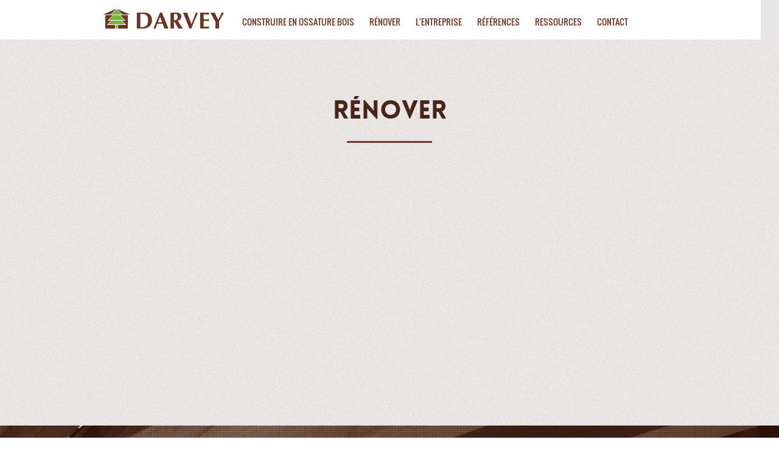

--- FILE ---
content_type: text/html; charset=UTF-8
request_url: https://www.darvey.fr/renover/
body_size: 7321
content:
<!DOCTYPE html>
<!--[if lt IE 7 ]><html class="ie ie6" lang="en"> <![endif]-->
<!--[if IE 7 ]><html class="ie ie7" lang="en"> <![endif]-->
<!--[if IE 8 ]><html class="ie ie8" lang="en"> <![endif]-->
<!--[if (gte IE 9)|!(IE)]><!--><html lang="fr-FR" prefix="og: http://ogp.me/ns# fb: http://ogp.me/ns/fb# article: http://ogp.me/ns/article#" class="no-js"> <!--<![endif]-->
<head>

	<!-- Basic Page Needs
  ================================================== -->
	<meta charset="utf-8">
	<title>Rénover | Darvey</title>
	<meta name="description" content="">

    	<!-- Mobile Specific Metas
  ================================================== -->
	<meta name="viewport" content="width=device-width, initial-scale=1, maximum-scale=1">
        <link rel="pingback" href="https://www.darvey.fr/xmlrpc.php" />
    <link rel="stylesheet" href="https://www.darvey.fr/wp-content/themes/Samsara_child/css/jquery.mmenu.all.css" media="all" />
    <link rel="stylesheet" href="https://www.darvey.fr/wp-content/themes/Samsara_child/style.css" media="all" />

	<!--[if lt IE 9]>
    <script src="https://www.darvey.fr/wp-content/themes/Samsara/js/html5.js" type="text/javascript"></script>
    <![endif]-->

	<script type="text/javascript">
	document.documentElement.className = document.documentElement.className.replace(/\bno-js\b/g, '') + 'js';
	</script>

	<!--[if IE]>
  	<link rel="shortcut icon" type="image/x-icon" href="https://www.darvey.fr/wp-content/themes/Samsara_child/favicon.ico" />
	<![endif]-->
	<link rel="icon" type="image/png" href="https://www.darvey.fr/wp-content/themes/Samsara_child/images/favicon.png" />
	<link rel="apple-touch-icon" href="https://www.darvey.fr/wp-content/themes/Samsara_child/images/icon-app_128x128.png">
	<!-- Open Graphs -->
	<meta property="og:image" content="https://www.darvey.fr/wp-content/themes/Samsara_child/images/share.jpg" />
	<meta name="twitter:image:src" content="https://www.darvey.fr/wp-content/themes/Samsara_child/images/share.jpg" />
	<meta name="twitter:image:width" content="200" />
    <meta name="twitter:image:height" content="200" />
	<!-- /Open Graphs -->

    <meta name='robots' content='max-image-preview:large' />

<!-- SEO Ultimate (http://www.seodesignsolutions.com/wordpress-seo/) -->
	<meta property="og:type" content="article" />
	<meta property="og:title" content="Rénover" />
	<meta property="og:url" content="https://www.darvey.fr/renover/" />
	<meta property="article:published_time" content="2014-06-20" />
	<meta property="article:modified_time" content="2014-06-20" />
	<meta property="og:site_name" content="Darvey" />
	<meta name="twitter:card" content="summary" />
<!-- /SEO Ultimate -->

<link rel='dns-prefetch' href='//fonts.googleapis.com' />
<link rel='dns-prefetch' href='//s.w.org' />
<link rel="alternate" type="application/rss+xml" title="Darvey &raquo; Flux" href="https://www.darvey.fr/feed/" />
<link rel="alternate" type="application/rss+xml" title="Darvey &raquo; Flux des commentaires" href="https://www.darvey.fr/comments/feed/" />
<script type="text/javascript">
window._wpemojiSettings = {"baseUrl":"https:\/\/s.w.org\/images\/core\/emoji\/13.1.0\/72x72\/","ext":".png","svgUrl":"https:\/\/s.w.org\/images\/core\/emoji\/13.1.0\/svg\/","svgExt":".svg","source":{"concatemoji":"https:\/\/www.darvey.fr\/wp-includes\/js\/wp-emoji-release.min.js?ver=5.9.12"}};
/*! This file is auto-generated */
!function(e,a,t){var n,r,o,i=a.createElement("canvas"),p=i.getContext&&i.getContext("2d");function s(e,t){var a=String.fromCharCode;p.clearRect(0,0,i.width,i.height),p.fillText(a.apply(this,e),0,0);e=i.toDataURL();return p.clearRect(0,0,i.width,i.height),p.fillText(a.apply(this,t),0,0),e===i.toDataURL()}function c(e){var t=a.createElement("script");t.src=e,t.defer=t.type="text/javascript",a.getElementsByTagName("head")[0].appendChild(t)}for(o=Array("flag","emoji"),t.supports={everything:!0,everythingExceptFlag:!0},r=0;r<o.length;r++)t.supports[o[r]]=function(e){if(!p||!p.fillText)return!1;switch(p.textBaseline="top",p.font="600 32px Arial",e){case"flag":return s([127987,65039,8205,9895,65039],[127987,65039,8203,9895,65039])?!1:!s([55356,56826,55356,56819],[55356,56826,8203,55356,56819])&&!s([55356,57332,56128,56423,56128,56418,56128,56421,56128,56430,56128,56423,56128,56447],[55356,57332,8203,56128,56423,8203,56128,56418,8203,56128,56421,8203,56128,56430,8203,56128,56423,8203,56128,56447]);case"emoji":return!s([10084,65039,8205,55357,56613],[10084,65039,8203,55357,56613])}return!1}(o[r]),t.supports.everything=t.supports.everything&&t.supports[o[r]],"flag"!==o[r]&&(t.supports.everythingExceptFlag=t.supports.everythingExceptFlag&&t.supports[o[r]]);t.supports.everythingExceptFlag=t.supports.everythingExceptFlag&&!t.supports.flag,t.DOMReady=!1,t.readyCallback=function(){t.DOMReady=!0},t.supports.everything||(n=function(){t.readyCallback()},a.addEventListener?(a.addEventListener("DOMContentLoaded",n,!1),e.addEventListener("load",n,!1)):(e.attachEvent("onload",n),a.attachEvent("onreadystatechange",function(){"complete"===a.readyState&&t.readyCallback()})),(n=t.source||{}).concatemoji?c(n.concatemoji):n.wpemoji&&n.twemoji&&(c(n.twemoji),c(n.wpemoji)))}(window,document,window._wpemojiSettings);
</script>
<style type="text/css">
img.wp-smiley,
img.emoji {
	display: inline !important;
	border: none !important;
	box-shadow: none !important;
	height: 1em !important;
	width: 1em !important;
	margin: 0 0.07em !important;
	vertical-align: -0.1em !important;
	background: none !important;
	padding: 0 !important;
}
</style>
	<link rel='stylesheet' id='van-shortcodes-css'  href='https://www.darvey.fr/wp-content/themes/Samsara/functions/plugins/van-shortcodes/css/van_shortcodes.css' type='text/css' media='all' />
<link rel='stylesheet' id='van-shortcodes-responsive-css-css'  href='https://www.darvey.fr/wp-content/themes/Samsara/functions/plugins/van-shortcodes/css/van_shortcodes_responsive.css' type='text/css' media='all' />
<link rel='stylesheet' id='colorbox-css'  href='https://www.darvey.fr/wp-content/themes/Samsara/functions/plugins/van-shortcodes/js/colorbox/colorbox.css' type='text/css' media='all' />
<link rel='stylesheet' id='flexslider-css'  href='https://www.darvey.fr/wp-content/themes/Samsara/functions/plugins/van-shortcodes/js/flexslider/flexslider.css' type='text/css' media='all' />
<link rel='stylesheet' id='van-portfolios-css-css'  href='https://www.darvey.fr/wp-content/themes/Samsara/functions/plugins/van-portfolios/css/van_portfolios.css' type='text/css' media='all' />
<link rel='stylesheet' id='van-portfolios-responsive-css-css'  href='https://www.darvey.fr/wp-content/themes/Samsara/functions/plugins/van-portfolios/css/van_portfolios_responsive.css' type='text/css' media='all' />
<link rel='stylesheet' id='skeleton-responsive-css'  href='https://www.darvey.fr/wp-content/themes/Samsara/css/skeleton-responsive.css' type='text/css' media='all' />
<link rel='stylesheet' id='layout-responsive-css'  href='https://www.darvey.fr/wp-content/themes/Samsara/css/responsive.css' type='text/css' media='all' />
<link rel='stylesheet' id='Istok-web-font-css'  href='https://fonts.googleapis.com/css?family=Istok+Web:400,700,400italic,700italic&#038;subset=latin,cyrillic,latin-ext,cyrillic-ext' type='text/css' media='all' />
<link rel='stylesheet' id='Lobster-font-css'  href='https://fonts.googleapis.com/css?family=Lobster&#038;subset=latin,cyrillic-ext,latin-ext,cyrillic' type='text/css' media='all' />
<link rel='stylesheet' id='OpenSans-font-css'  href='https://fonts.googleapis.com/css?family=Open+Sans:300italic,400italic,600italic,700italic,800italic,400,300,600,700,800&#038;subset=latin,cyrillic-ext,greek-ext,greek,vietnamese,latin-ext,cyrillic' type='text/css' media='all' />
<link rel='stylesheet' id='Flamenco-font-css'  href='https://fonts.googleapis.com/css?family=Flamenco:300,400' type='text/css' media='all' />
<script type='text/javascript' src='https://www.darvey.fr/wp-includes/js/jquery/jquery.min.js?ver=3.6.0' id='jquery-core-js'></script>
<script type='text/javascript' src='https://www.darvey.fr/wp-includes/js/jquery/jquery-migrate.min.js?ver=3.3.2' id='jquery-migrate-js'></script>
<script type='text/javascript' src='https://www.darvey.fr/wp-content/themes/Samsara/js/colorbox/jquery.colorbox.js' id='colorbox-js'></script>
<script type='text/javascript' src='https://www.darvey.fr/wp-content/themes/Samsara/js/jflickrfeed.min.js?ver=5.9.12' id='jflickrfeed-js'></script>
<script type='text/javascript' src='https://www.darvey.fr/wp-content/themes/Samsara/js/jpreloader.min.js?ver=5.9.12' id='jpreloader-js'></script>
<link rel="https://api.w.org/" href="https://www.darvey.fr/wp-json/" /><link rel="alternate" type="application/json" href="https://www.darvey.fr/wp-json/wp/v2/pages/80" /><link rel="EditURI" type="application/rsd+xml" title="RSD" href="https://www.darvey.fr/xmlrpc.php?rsd" />
<link rel="wlwmanifest" type="application/wlwmanifest+xml" href="https://www.darvey.fr/wp-includes/wlwmanifest.xml" /> 
<link rel="canonical" href="https://www.darvey.fr/renover/" />
<link rel='shortlink' href='https://www.darvey.fr/?p=80' />
<link rel="alternate" type="application/json+oembed" href="https://www.darvey.fr/wp-json/oembed/1.0/embed?url=https%3A%2F%2Fwww.darvey.fr%2Frenover%2F" />
<link rel="alternate" type="text/xml+oembed" href="https://www.darvey.fr/wp-json/oembed/1.0/embed?url=https%3A%2F%2Fwww.darvey.fr%2Frenover%2F&#038;format=xml" />

<style type="text/css">








</style>
		<style type="text/css">
h1#logo a{background:url(https://www.darvey.fr/wp-content/uploads/2014/05/darvey-logo.png) no-repeat;}
h1#logo a{width:198px}
h1#logo a{height:32px}
</style>
<style type="text/css">.recentcomments a{display:inline !important;padding:0 !important;margin:0 !important;}</style><meta name="generator" content="Powered by WPBakery Page Builder - drag and drop page builder for WordPress."/>
<noscript><style> .wpb_animate_when_almost_visible { opacity: 1; }</style></noscript><script type="text/javascript">var no_shrink=1;</script>
</head>
<body data-rsssl=1 class="page-template-default page page-id-80 page-parent wpb-js-composer js-comp-ver-6.8.0 vc_responsive">
  <div id="wrapper">
    <!-- Slide Down
    ================================================== -->
    <div id="slidedown-load">
    <div id="slidedown-close">X</div>
    <div id="slidedown-content">
     
     <!--Search-->
     <div id="slidedown-search">
       <h2 class="title">Search</h2>
       <form method="get" action="https://www.darvey.fr">
               <select name="post_type" id="post_type">
                 <option value="post">Blog Posts</option>
                 <option value="portfolio">Portfolios</option>
                                </select>
               <input type="text" value="" name="s" class="top_search" placeholder="Enter Keywords" />
               <input type="submit" value="Search" name="search" />
       </form>
     </div>
     
          
      <!--Menu-->
     <div id="slidedown-menu">
       <h2 class="title">Menu</h2>
        <div id="mobile-menu"></div>
     </div>
     
     
    </div>
</div>

	<!-- Primary Page Layout
	================================================== -->
    <header id="top">
        <div id="top-container">
          <h1 id="logo"><a href="https://www.darvey.fr" title="Darvey"></a></h1>

          
          <nav id="primary-menu">
  		  
            <ul>
                          <li >
                <a href="#">Construire en ossature bois</a>
                                  <ul id="submenu-253">
                                          <li >
                        <a href="https://www.darvey.fr/construire-en-ossature-bois/pourquoi-construire-en-ossature-bois/">
                          <img width="211" height="98" src="https://www.darvey.fr/wp-content/uploads/2014/07/construire-211x98.jpg" class="attachment-nd_img_menu size-nd_img_menu wp-post-image" alt="" loading="lazy" />                          Pourquoi construire en ossature bois ?                        </a>
                      </li>
                                          <li >
                        <a href="https://www.darvey.fr/construire-en-ossature-bois/avantages/">
                          <img width="211" height="98" src="https://www.darvey.fr/wp-content/uploads/2014/07/avantages-bois-211x98.jpg" class="attachment-nd_img_menu size-nd_img_menu wp-post-image" alt="" loading="lazy" />                          Les avantages du bois                        </a>
                      </li>
                                          <li >
                        <a href="https://www.darvey.fr/construire-en-ossature-bois/bioclimatique-technique/">
                          <img width="211" height="98" src="https://www.darvey.fr/wp-content/uploads/2014/07/bioclimatique-technique-211x98.jpg" class="attachment-nd_img_menu size-nd_img_menu wp-post-image" alt="" loading="lazy" />                          Bioclimatique – Technique                        </a>
                      </li>
                                          <li >
                        <a href="https://www.darvey.fr/construire-en-ossature-bois/la-methode-darvey/">
                          <img width="211" height="98" src="https://www.darvey.fr/wp-content/uploads/2014/07/methode-darvey-211x98.jpg" class="attachment-nd_img_menu size-nd_img_menu wp-post-image" alt="" loading="lazy" />                          Méthodes Darvey                        </a>
                      </li>
                                      </ul>
                              </li>
                          <li >
                <a href="#">Rénover</a>
                                  <ul id="submenu-254">
                                          <li >
                        <a href="https://www.darvey.fr/renover/agrandir/">
                          <img width="211" height="98" src="https://www.darvey.fr/wp-content/uploads/2014/07/agrandir-211x98.jpg" class="attachment-nd_img_menu size-nd_img_menu wp-post-image" alt="" loading="lazy" />                          Agrandir                        </a>
                      </li>
                                          <li >
                        <a href="https://www.darvey.fr/renover/transformer/">
                          <img width="211" height="98" src="https://www.darvey.fr/wp-content/uploads/2014/07/transformer-211x98.jpg" class="attachment-nd_img_menu size-nd_img_menu wp-post-image" alt="" loading="lazy" />                          Transformer                        </a>
                      </li>
                                          <li >
                        <a href="https://www.darvey.fr/renover/restaurer/">
                          <img width="211" height="98" src="https://www.darvey.fr/wp-content/uploads/2014/11/MenuRenoRestaure.jpg" class="attachment-nd_img_menu size-nd_img_menu wp-post-image" alt="" loading="lazy" />                          Restaurer                        </a>
                      </li>
                                      </ul>
                              </li>
                          <li >
                <a href="#">L'entreprise</a>
                                  <ul id="submenu-255">
                                          <li >
                        <a href="https://www.darvey.fr/entreprise/nosmetiers/">
                          <img width="211" height="98" src="https://www.darvey.fr/wp-content/uploads/2014/07/img-menu-entreprise-darvey-211x98.jpg" class="attachment-nd_img_menu size-nd_img_menu wp-post-image" alt="" loading="lazy" />                          Nos métiers                        </a>
                      </li>
                                          <li >
                        <a href="https://www.darvey.fr/entreprise/lequipe/">
                          <img width="211" height="98" src="https://www.darvey.fr/wp-content/uploads/2014/07/equipe1.jpg" class="attachment-nd_img_menu size-nd_img_menu wp-post-image" alt="" loading="lazy" />                          L'équipe                        </a>
                      </li>
                                          <li >
                        <a href="https://www.darvey.fr/entreprise/histoire/">
                          <img width="211" height="98" src="https://www.darvey.fr/wp-content/uploads/2014/07/histoire-211x98.jpg" class="attachment-nd_img_menu size-nd_img_menu wp-post-image" alt="" loading="lazy" />                          Histoire                        </a>
                      </li>
                                          <li >
                        <a href="https://www.darvey.fr/entreprise/darvey-et-l-environnement/">
                          <img width="211" height="98" src="https://www.darvey.fr/wp-content/uploads/2014/07/environnement.jpg" class="attachment-nd_img_menu size-nd_img_menu wp-post-image" alt="" loading="lazy" />                          Darvey et l’environnement                        </a>
                      </li>
                                      </ul>
                              </li>
                          <li >
                <a href="#">Références</a>
                                  <ul id="submenu-256">
                                          <li >
                        <a href="https://www.darvey.fr/references/maisonschalets/">
                          <img width="211" height="98" src="https://www.darvey.fr/wp-content/uploads/2014/06/img-menu-maisons-individuelles-211x98.jpg" class="attachment-nd_img_menu size-nd_img_menu wp-post-image" alt="" loading="lazy" />                          Maisons &#038; chalets                        </a>
                      </li>
                                          <li >
                        <a href="https://www.darvey.fr/references/renovation/">
                          <img width="211" height="98" src="https://www.darvey.fr/wp-content/uploads/2014/11/MenuRefReno.jpg" class="attachment-nd_img_menu size-nd_img_menu wp-post-image" alt="" loading="lazy" />                          Rénovation                        </a>
                      </li>
                                          <li >
                        <a href="https://www.darvey.fr/references/agencement-interieur/">
                          <img width="211" height="98" src="https://www.darvey.fr/wp-content/uploads/2018/03/MenuRefAgenceInt.jpg" class="attachment-nd_img_menu size-nd_img_menu wp-post-image" alt="" loading="lazy" />                          Agencement d'intérieur                        </a>
                      </li>
                                          <li >
                        <a href="https://www.darvey.fr/references/batiments/">
                          <img width="211" height="98" src="https://www.darvey.fr/wp-content/uploads/2014/06/img-menu-batiments-interieurs-211x98.jpg" class="attachment-nd_img_menu size-nd_img_menu wp-post-image" alt="" loading="lazy" />                          Bâtiments                        </a>
                      </li>
                                      </ul>
                              </li>
                          <li >
                <a href="#">Ressources</a>
                                  <ul id="submenu-257">
                                          <li >
                        <a href="https://www.darvey.fr/ressources/liens/">
                          <img width="211" height="98" src="https://www.darvey.fr/wp-content/uploads/2014/07/liens-211x98.jpg" class="attachment-nd_img_menu size-nd_img_menu wp-post-image" alt="" loading="lazy" />                          Liens                        </a>
                      </li>
                                          <li >
                        <a href="https://www.darvey.fr/ressources/livres/">
                          <img width="211" height="98" src="https://www.darvey.fr/wp-content/uploads/2014/07/livres-211x98.jpg" class="attachment-nd_img_menu size-nd_img_menu wp-post-image" alt="" loading="lazy" />                          Livres                        </a>
                      </li>
                                          <li >
                        <a href="https://www.darvey.fr/ressources/telechargements/">
                          <img width="211" height="98" src="https://www.darvey.fr/wp-content/uploads/2014/07/telechargements-211x98.jpg" class="attachment-nd_img_menu size-nd_img_menu wp-post-image" alt="" loading="lazy" />                          Téléchargements                        </a>
                      </li>
                                          <li >
                        <a href="https://www.darvey.fr/ressources/conseils/">
                          <img width="210" height="98" src="https://www.darvey.fr/wp-content/uploads/2014/07/conseils.png" class="attachment-nd_img_menu size-nd_img_menu wp-post-image" alt="" loading="lazy" />                          Conseils                        </a>
                      </li>
                                      </ul>
                              </li>
                          <li >
                <a href="https://www.darvey.fr/contact/">Contact</a>
                              </li>
                        </ul>
           </nav>
           <a href="#mmenu" id="mmenu-link"><img src="https://www.darvey.fr/wp-content/themes/Samsara_child/images/mmenu.png" alt="Ouvrir le menu" width="" height="" /></a>
         </div>
         <div id="languages">
          <ul>
                      </ul>
         </div>

        <nav id="mmenu">
           <ul>
              <li><a href="https://www.darvey.fr">Accueil</a></li>
                              <li>
                  <a href="#">Construire en ossature bois</a>
                                      <ul>
                                              <li><a href="https://www.darvey.fr/construire-en-ossature-bois/pourquoi-construire-en-ossature-bois/">Pourquoi construire en ossature bois ?</a></li>
                                              <li><a href="https://www.darvey.fr/construire-en-ossature-bois/avantages/">Les avantages du bois</a></li>
                                              <li><a href="https://www.darvey.fr/construire-en-ossature-bois/bioclimatique-technique/">Bioclimatique – Technique</a></li>
                                              <li><a href="https://www.darvey.fr/construire-en-ossature-bois/la-methode-darvey/">Méthodes Darvey</a></li>
                                          </ul>
                                  </li>
                              <li>
                  <a href="#">Rénover</a>
                                      <ul>
                                              <li><a href="https://www.darvey.fr/renover/agrandir/">Agrandir</a></li>
                                              <li><a href="https://www.darvey.fr/renover/transformer/">Transformer</a></li>
                                              <li><a href="https://www.darvey.fr/renover/restaurer/">Restaurer</a></li>
                                          </ul>
                                  </li>
                              <li>
                  <a href="#">L'entreprise</a>
                                      <ul>
                                              <li><a href="https://www.darvey.fr/entreprise/nosmetiers/">Nos métiers</a></li>
                                              <li><a href="https://www.darvey.fr/entreprise/lequipe/">L'équipe</a></li>
                                              <li><a href="https://www.darvey.fr/entreprise/histoire/">Histoire</a></li>
                                              <li><a href="https://www.darvey.fr/entreprise/darvey-et-l-environnement/">Darvey et l’environnement</a></li>
                                          </ul>
                                  </li>
                              <li>
                  <a href="#">Références</a>
                                      <ul>
                                              <li><a href="https://www.darvey.fr/references/maisonschalets/">Maisons &#038; chalets</a></li>
                                              <li><a href="https://www.darvey.fr/references/renovation/">Rénovation</a></li>
                                              <li><a href="https://www.darvey.fr/references/agencement-interieur/">Agencement d'intérieur</a></li>
                                              <li><a href="https://www.darvey.fr/references/batiments/">Bâtiments</a></li>
                                          </ul>
                                  </li>
                              <li>
                  <a href="#">Ressources</a>
                                      <ul>
                                              <li><a href="https://www.darvey.fr/ressources/liens/">Liens</a></li>
                                              <li><a href="https://www.darvey.fr/ressources/livres/">Livres</a></li>
                                              <li><a href="https://www.darvey.fr/ressources/telechargements/">Téléchargements</a></li>
                                              <li><a href="https://www.darvey.fr/ressources/conseils/">Conseils</a></li>
                                          </ul>
                                  </li>
                              <li>
                  <a href="https://www.darvey.fr/contact/">Contact</a>
                                  </li>
                            <li>
                <a href="#">Changer de langue</a>
                <ul>
                                  </ul>
              </li>
           </ul>
        </nav>
   </header>  
    
  <section id="container" class="container">
                  
                 
        <header class="header">
          <h1>Rénover</h1>
          <div class="h1-border"></div>
        </header>
         
         <div class="post">
           <div class="entry">
                            <div class="clear"></div>
           </div>
         </div>
           </section><!-- container --> 
    
    <div class="clear"></div>
    
        <div id="push-contact">
      <img src="https://www.darvey.fr/wp-content/themes/Samsara_child/images/bg-contact.jpg" alt="" />
      <div class="container">
        <h2>Vous avez besoin d'un renseignement ?</h2>
        <a href="https://www.darvey.fr/contact">Contactez-nous</a>
      </div>
    </div>
        
    <div class="clear"></div>
    
    <div id="top-footer"></div>
    <footer id="footer">
      <div class="container">
        <div class="logo_footer">
          <a href="https://www.darvey.fr" class="logo"><img src="https://www.darvey.fr/wp-content/themes/Samsara_child/images/logo-footer.gif" alt="DARVEY" /></a>
          <span class="tel">04 79 63 31 22</span>
          <div class="clear"></div>
        </div>
        <div class="footer_right">
          <div class="menu_footer">
            <div class="menu-menu-footer-container"><ul id="menu-menu-footer" class="menu"><li id="menu-item-208" class="menu-item menu-item-type-post_type menu-item-object-page menu-item-208"><a href="https://www.darvey.fr/mentions-legales/">Mentions légales</a></li>
<li id="menu-item-211" class="menu-item menu-item-type-post_type menu-item-object-page menu-item-211"><a href="https://www.darvey.fr/plan-du-site/">Plan du site</a></li>
</ul></div>          </div>
          <div class="bynd"><a href="http://www.agencenetdesign.com/" target="_blank"><img src="https://www.darvey.fr/wp-content/themes/Samsara_child/images/by-nd.gif" alt="Agence Net Design" /></a></div>
          <div class="clear"></div>
        </div>
        <div class="clear"></div>
      </div>
    </footer><!-- footer -->


<link rel='stylesheet' id='wp-block-library-css'  href='https://www.darvey.fr/wp-includes/css/dist/block-library/style.min.css?ver=5.9.12' type='text/css' media='all' />
<style id='global-styles-inline-css' type='text/css'>
body{--wp--preset--color--black: #000000;--wp--preset--color--cyan-bluish-gray: #abb8c3;--wp--preset--color--white: #ffffff;--wp--preset--color--pale-pink: #f78da7;--wp--preset--color--vivid-red: #cf2e2e;--wp--preset--color--luminous-vivid-orange: #ff6900;--wp--preset--color--luminous-vivid-amber: #fcb900;--wp--preset--color--light-green-cyan: #7bdcb5;--wp--preset--color--vivid-green-cyan: #00d084;--wp--preset--color--pale-cyan-blue: #8ed1fc;--wp--preset--color--vivid-cyan-blue: #0693e3;--wp--preset--color--vivid-purple: #9b51e0;--wp--preset--gradient--vivid-cyan-blue-to-vivid-purple: linear-gradient(135deg,rgba(6,147,227,1) 0%,rgb(155,81,224) 100%);--wp--preset--gradient--light-green-cyan-to-vivid-green-cyan: linear-gradient(135deg,rgb(122,220,180) 0%,rgb(0,208,130) 100%);--wp--preset--gradient--luminous-vivid-amber-to-luminous-vivid-orange: linear-gradient(135deg,rgba(252,185,0,1) 0%,rgba(255,105,0,1) 100%);--wp--preset--gradient--luminous-vivid-orange-to-vivid-red: linear-gradient(135deg,rgba(255,105,0,1) 0%,rgb(207,46,46) 100%);--wp--preset--gradient--very-light-gray-to-cyan-bluish-gray: linear-gradient(135deg,rgb(238,238,238) 0%,rgb(169,184,195) 100%);--wp--preset--gradient--cool-to-warm-spectrum: linear-gradient(135deg,rgb(74,234,220) 0%,rgb(151,120,209) 20%,rgb(207,42,186) 40%,rgb(238,44,130) 60%,rgb(251,105,98) 80%,rgb(254,248,76) 100%);--wp--preset--gradient--blush-light-purple: linear-gradient(135deg,rgb(255,206,236) 0%,rgb(152,150,240) 100%);--wp--preset--gradient--blush-bordeaux: linear-gradient(135deg,rgb(254,205,165) 0%,rgb(254,45,45) 50%,rgb(107,0,62) 100%);--wp--preset--gradient--luminous-dusk: linear-gradient(135deg,rgb(255,203,112) 0%,rgb(199,81,192) 50%,rgb(65,88,208) 100%);--wp--preset--gradient--pale-ocean: linear-gradient(135deg,rgb(255,245,203) 0%,rgb(182,227,212) 50%,rgb(51,167,181) 100%);--wp--preset--gradient--electric-grass: linear-gradient(135deg,rgb(202,248,128) 0%,rgb(113,206,126) 100%);--wp--preset--gradient--midnight: linear-gradient(135deg,rgb(2,3,129) 0%,rgb(40,116,252) 100%);--wp--preset--duotone--dark-grayscale: url('#wp-duotone-dark-grayscale');--wp--preset--duotone--grayscale: url('#wp-duotone-grayscale');--wp--preset--duotone--purple-yellow: url('#wp-duotone-purple-yellow');--wp--preset--duotone--blue-red: url('#wp-duotone-blue-red');--wp--preset--duotone--midnight: url('#wp-duotone-midnight');--wp--preset--duotone--magenta-yellow: url('#wp-duotone-magenta-yellow');--wp--preset--duotone--purple-green: url('#wp-duotone-purple-green');--wp--preset--duotone--blue-orange: url('#wp-duotone-blue-orange');--wp--preset--font-size--small: 13px;--wp--preset--font-size--medium: 20px;--wp--preset--font-size--large: 36px;--wp--preset--font-size--x-large: 42px;}.has-black-color{color: var(--wp--preset--color--black) !important;}.has-cyan-bluish-gray-color{color: var(--wp--preset--color--cyan-bluish-gray) !important;}.has-white-color{color: var(--wp--preset--color--white) !important;}.has-pale-pink-color{color: var(--wp--preset--color--pale-pink) !important;}.has-vivid-red-color{color: var(--wp--preset--color--vivid-red) !important;}.has-luminous-vivid-orange-color{color: var(--wp--preset--color--luminous-vivid-orange) !important;}.has-luminous-vivid-amber-color{color: var(--wp--preset--color--luminous-vivid-amber) !important;}.has-light-green-cyan-color{color: var(--wp--preset--color--light-green-cyan) !important;}.has-vivid-green-cyan-color{color: var(--wp--preset--color--vivid-green-cyan) !important;}.has-pale-cyan-blue-color{color: var(--wp--preset--color--pale-cyan-blue) !important;}.has-vivid-cyan-blue-color{color: var(--wp--preset--color--vivid-cyan-blue) !important;}.has-vivid-purple-color{color: var(--wp--preset--color--vivid-purple) !important;}.has-black-background-color{background-color: var(--wp--preset--color--black) !important;}.has-cyan-bluish-gray-background-color{background-color: var(--wp--preset--color--cyan-bluish-gray) !important;}.has-white-background-color{background-color: var(--wp--preset--color--white) !important;}.has-pale-pink-background-color{background-color: var(--wp--preset--color--pale-pink) !important;}.has-vivid-red-background-color{background-color: var(--wp--preset--color--vivid-red) !important;}.has-luminous-vivid-orange-background-color{background-color: var(--wp--preset--color--luminous-vivid-orange) !important;}.has-luminous-vivid-amber-background-color{background-color: var(--wp--preset--color--luminous-vivid-amber) !important;}.has-light-green-cyan-background-color{background-color: var(--wp--preset--color--light-green-cyan) !important;}.has-vivid-green-cyan-background-color{background-color: var(--wp--preset--color--vivid-green-cyan) !important;}.has-pale-cyan-blue-background-color{background-color: var(--wp--preset--color--pale-cyan-blue) !important;}.has-vivid-cyan-blue-background-color{background-color: var(--wp--preset--color--vivid-cyan-blue) !important;}.has-vivid-purple-background-color{background-color: var(--wp--preset--color--vivid-purple) !important;}.has-black-border-color{border-color: var(--wp--preset--color--black) !important;}.has-cyan-bluish-gray-border-color{border-color: var(--wp--preset--color--cyan-bluish-gray) !important;}.has-white-border-color{border-color: var(--wp--preset--color--white) !important;}.has-pale-pink-border-color{border-color: var(--wp--preset--color--pale-pink) !important;}.has-vivid-red-border-color{border-color: var(--wp--preset--color--vivid-red) !important;}.has-luminous-vivid-orange-border-color{border-color: var(--wp--preset--color--luminous-vivid-orange) !important;}.has-luminous-vivid-amber-border-color{border-color: var(--wp--preset--color--luminous-vivid-amber) !important;}.has-light-green-cyan-border-color{border-color: var(--wp--preset--color--light-green-cyan) !important;}.has-vivid-green-cyan-border-color{border-color: var(--wp--preset--color--vivid-green-cyan) !important;}.has-pale-cyan-blue-border-color{border-color: var(--wp--preset--color--pale-cyan-blue) !important;}.has-vivid-cyan-blue-border-color{border-color: var(--wp--preset--color--vivid-cyan-blue) !important;}.has-vivid-purple-border-color{border-color: var(--wp--preset--color--vivid-purple) !important;}.has-vivid-cyan-blue-to-vivid-purple-gradient-background{background: var(--wp--preset--gradient--vivid-cyan-blue-to-vivid-purple) !important;}.has-light-green-cyan-to-vivid-green-cyan-gradient-background{background: var(--wp--preset--gradient--light-green-cyan-to-vivid-green-cyan) !important;}.has-luminous-vivid-amber-to-luminous-vivid-orange-gradient-background{background: var(--wp--preset--gradient--luminous-vivid-amber-to-luminous-vivid-orange) !important;}.has-luminous-vivid-orange-to-vivid-red-gradient-background{background: var(--wp--preset--gradient--luminous-vivid-orange-to-vivid-red) !important;}.has-very-light-gray-to-cyan-bluish-gray-gradient-background{background: var(--wp--preset--gradient--very-light-gray-to-cyan-bluish-gray) !important;}.has-cool-to-warm-spectrum-gradient-background{background: var(--wp--preset--gradient--cool-to-warm-spectrum) !important;}.has-blush-light-purple-gradient-background{background: var(--wp--preset--gradient--blush-light-purple) !important;}.has-blush-bordeaux-gradient-background{background: var(--wp--preset--gradient--blush-bordeaux) !important;}.has-luminous-dusk-gradient-background{background: var(--wp--preset--gradient--luminous-dusk) !important;}.has-pale-ocean-gradient-background{background: var(--wp--preset--gradient--pale-ocean) !important;}.has-electric-grass-gradient-background{background: var(--wp--preset--gradient--electric-grass) !important;}.has-midnight-gradient-background{background: var(--wp--preset--gradient--midnight) !important;}.has-small-font-size{font-size: var(--wp--preset--font-size--small) !important;}.has-medium-font-size{font-size: var(--wp--preset--font-size--medium) !important;}.has-large-font-size{font-size: var(--wp--preset--font-size--large) !important;}.has-x-large-font-size{font-size: var(--wp--preset--font-size--x-large) !important;}
</style>
<link rel='stylesheet' id='contact-form-7-css'  href='https://www.darvey.fr/wp-content/plugins/contact-form-7/includes/css/styles.css?ver=5.5.6' type='text/css' media='all' />
<link rel='stylesheet' id='tp_twitter_plugin_css-css'  href='https://www.darvey.fr/wp-content/plugins/recent-tweets-widget/tp_twitter_plugin.css?ver=1.0' type='text/css' media='screen' />
<link rel='stylesheet' id='rs-plugin-settings-css'  href='https://www.darvey.fr/wp-content/plugins/revslider/public/assets/css/settings.css?ver=5.4.8.1' type='text/css' media='all' />
<style id='rs-plugin-settings-inline-css' type='text/css'>
.tp-caption a{color:#ff7302;text-shadow:none;-webkit-transition:all 0.2s ease-out;-moz-transition:all 0.2s ease-out;-o-transition:all 0.2s ease-out;-ms-transition:all 0.2s ease-out}.tp-caption a:hover{color:#ffa902}
</style>
<script type='text/javascript' src='https://www.darvey.fr/wp-includes/js/dist/vendor/regenerator-runtime.min.js?ver=0.13.9' id='regenerator-runtime-js'></script>
<script type='text/javascript' src='https://www.darvey.fr/wp-includes/js/dist/vendor/wp-polyfill.min.js?ver=3.15.0' id='wp-polyfill-js'></script>
<script type='text/javascript' id='contact-form-7-js-extra'>
/* <![CDATA[ */
var wpcf7 = {"api":{"root":"https:\/\/www.darvey.fr\/wp-json\/","namespace":"contact-form-7\/v1"},"cached":"1"};
/* ]]> */
</script>
<script type='text/javascript' src='https://www.darvey.fr/wp-content/plugins/contact-form-7/includes/js/index.js?ver=5.5.6' id='contact-form-7-js'></script>
<script type='text/javascript' src='https://www.darvey.fr/wp-content/plugins/revslider/public/assets/js/jquery.themepunch.tools.min.js?ver=5.4.8.1' id='tp-tools-js'></script>
<script type='text/javascript' src='https://www.darvey.fr/wp-content/plugins/revslider/public/assets/js/jquery.themepunch.revolution.min.js?ver=5.4.8.1' id='revmin-js'></script>
<script type='text/javascript' src='https://www.darvey.fr/wp-content/themes/Samsara_child/js/samsara_child.js' id='samsara_child-js'></script>
<script type='text/javascript' src='https://www.darvey.fr/wp-content/themes/Samsara_child/js/jquery.BlackAndWhite.min.js' id='jquery_black_and_white-js'></script>
<script type='text/javascript' src='https://www.darvey.fr/wp-content/themes/Samsara_child/js/jquery.mmenu.min.all.js' id='jquery_mmenu-js'></script>
<script type='text/javascript' src='https://www.darvey.fr/wp-content/themes/Samsara_child/js/jquery.customSelect.min.js' id='jquery_customselect-js'></script>
<script type='text/javascript' src='https://www.darvey.fr/wp-content/themes/Samsara/functions/plugins/van-shortcodes/js/jquery.masonry.min.js' id='masonry-v2-js'></script>
<script type='text/javascript' src='https://www.darvey.fr/wp-content/plugins/js_composer/assets/lib/flexslider/jquery.flexslider.min.js?ver=6.8.0' id='flexslider-js'></script>
<script type='text/javascript' src='https://www.darvey.fr/wp-content/themes/Samsara/functions/plugins/van-shortcodes/js/jquery.horizontal-scroll.js' id='van_horizontal_scroll-js'></script>
<script type='text/javascript' src='https://www.darvey.fr/wp-content/themes/Samsara/functions/plugins/van-shortcodes/js/van_shortcodes.js' id='van_shortcodes-js'></script>
<script type='text/javascript' src='https://www.darvey.fr/wp-content/themes/Samsara/functions/plugins/van-portfolios/js/jquery.hoverIntent.js' id='van-hoverIntent-js'></script>
<script type='text/javascript' src='https://www.darvey.fr/wp-content/plugins/js_composer/assets/lib/bower/isotope/dist/isotope.pkgd.min.js?ver=6.8.0' id='isotope-js'></script>
<script type='text/javascript' src='https://www.darvey.fr/wp-content/themes/Samsara/functions/plugins/van-portfolios/js/van_portfolios.js' id='van_portfolios_js-js'></script>
<script type='text/javascript' src='https://www.darvey.fr/wp-content/themes/Samsara/js/jquery.easing.min.js' id='easing-js'></script>
<script type='text/javascript' src='https://www.darvey.fr/wp-content/themes/Samsara/js/jquery.hoverIntent.js' id='hoverIntent-new-js'></script>
<script type='text/javascript' src='https://www.darvey.fr/wp-content/themes/Samsara/js/jquery.nicescroll.min.js' id='nicescroll-js'></script>
<script type='text/javascript' src='https://www.darvey.fr/wp-content/themes/Samsara/js/jquery.contact-form.js' id='contact-form-js'></script>
<script type='text/javascript' src='https://www.darvey.fr/wp-content/themes/Samsara/js/jquery.superfish.js' id='superfish-js'></script>
<script type='text/javascript' src='https://www.darvey.fr/wp-content/themes/Samsara/js/jquery.placeholder.js' id='placeholder-js'></script>
<script type='text/javascript' src='https://www.darvey.fr/wp-content/themes/Samsara/js/jquery.parallax-1.1.3.js' id='parallax-js'></script>
<script type='text/javascript' src='https://www.darvey.fr/wp-content/themes/Samsara/js/jquery.samsara.js' id='samsara-js'></script>
<script>
  (function(i,s,o,g,r,a,m){i['GoogleAnalyticsObject']=r;i[r]=i[r]||function(){
  (i[r].q=i[r].q||[]).push(arguments)},i[r].l=1*new Date();a=s.createElement(o),
  m=s.getElementsByTagName(o)[0];a.async=1;a.src=g;m.parentNode.insertBefore(a,m)
  })(window,document,'script','//www.google-analytics.com/analytics.js','ga');
  ga('create', 'UA-56856190-1', 'auto');
  ga('send', 'pageview');
</script>
</div><!-- #wrapper -->
</body>
</html>
<!--
Performance optimized by W3 Total Cache. Learn more: https://www.boldgrid.com/w3-total-cache/


Served from: www.darvey.fr @ 2026-01-19 04:49:29 by W3 Total Cache
-->

--- FILE ---
content_type: text/css
request_url: https://www.darvey.fr/wp-content/themes/Samsara_child/style.css
body_size: 5065
content:
/*
Theme Name: Samsara Child Theme
Theme URI: http://demo.themevan.com/samsara
Description: Child Theme Example for Samsara theme.
Template:  Samsara
Author: ThemeVan
Author URI:  http://www.themevan.com
Version: 1.0
*/
@import url(../Samsara/style.css);


/* FONT FACE */
/*@import url(http://fonts.googleapis.com/css?family=Oswald:400,300,700&subset=latin,latin-ext);*/
@font-face {
  font-family: 'WebOswald';
  font-style: normal;
  font-weight: 400;
  src: url(https://themes.googleusercontent.com/static/fonts/oswald/v8/-g5pDUSRgvxvOl5u-a_WHw.woff) format('woff');
}
@import url(https://fonts.googleapis.com/css?family=Gentium+Book+Basic:400italic,400,700&subset=latin,latin-ext);


/*Change the background color of top bar and dropmenu to white*/
#top,#primary-menu ul ul{background:#fff;box-shadow:0 5px 5px rgba(0,0,0,0.15);}
#top.top-opacity{ background:rgba(255,255,255,0.8);}

/*Use black LOGO to instead of the default*/
h1#logo a{background-image:url(images/logo_black.png);}
    /* #High Resolution*/
	@media only screen and (-Webkit-min-device-pixel-ratio: 1.5), only screen and (-moz-min-device-pixel-ratio: 1.5), only screen and (-o-min-device-pixel-ratio: 3/2), only screen and (min-device-pixel-ratio: 1.5) {
	 h1#logo a {
	   background:url(images/logo_black@2x.png) no-repeat;
	   background-size:100% auto;
	 }
	}

/*Change menu link color to black*/
#primary-menu > ul > li a {color:#000;}

/*Change dropmenu color to black*/
.top-opacity #primary-menu ul ul {background: rgba(255,255,255,0.7);}

/*Change dropmenu item border color*/
#primary-menu ul ul li {border-color:#ddd;}

/*Change dropmenu item link color*/
#primary-menu ul ul li a {color:#999;}


/* Styles Agence Net Design */
#wrapper{
  background:url('./images/bg.jpg') repeat;
  position:relative;
}

h1, h2, h3, h4, h5, h6, strong{
  color:#4a2319;
}

a:hover{
  opacity:1;
}

#top{
  box-shadow:none;
  height:65px !important;
}

#top-container{
  max-width:960px;
  margin:0 auto;
  padding:0 10px;
  position:relative;
  box-sizing:border-box;
}

.section header {
  margin: 10px 0 30px;
}

h1#logo{
  float:left;
  margin: 10px 30px 18px 0;
  display:block !important;
}
h1#logo a{
  margin-left:0;
  margin-top:5px !important;
}

#primary-menu{
  max-width:650px;
  padding-right:0;
  margin-top:25px !important;
  float:left;
}
#primary-menu > ul > li{
  height:40px !important;
  margin:0 25px 0 0;
  position:static;
}
#primary-menu > ul > li:last-child{
  margin:0;
}
#primary-menu > ul > li a{
  color:#6e3527;
  font-size:14px;
  font-family:'WebOswald', sans-serif;
  text-transform:uppercase;
  display:block;
  height:100%;
  box-sizing:border-box;
}
#primary-menu > ul > li a:hover, #primary-menu > ul > li.active a{
  border-bottom:4px solid #6e3527;
}
#primary-menu > ul > li li a:hover, #primary-menu > ul > li.active li a{
  border:none;
}
#primary-menu ul li:hover ul{
  display:block;
}
#primary-menu ul ul{
  position:absolute;
  top:65px !important;
  left:0;
  margin:0;
  padding:0;
  border-radius:0;
  box-shadow:none;
  width:100%;
  padding:20px 20px 10px;
  box-sizing:border-box;
  display:none;
}
#primary-menu ul ul#submenu-254 {
  width: 73.3%;
}
#primary-menu ul ul li{
  display:block;
  margin:0;
  padding:0;
  text-align:center;
  float:left;
  width:211px;
  margin:0 15px 0 0;
  border:none;
}
#primary-menu ul ul li:last-child{
  margin:0;
}
#primary-menu ul ul li a{
  color:#6e3527;
  font-size:15px;
  font-family:'WebOswald', sans-serif;
  font-weight:300;
  text-transform:uppercase;
  display:block;
  position:relative;
}
#primary-menu ul ul li a .BWfade{
  top:0 !important;
  left:0 !important;
}
#primary-menu ul ul li a:hover{
  border:none;
}
#primary-menu ul ul li img{
  display:block;
  margin:0 0 5px;
}

.scrolldown{
  background:url("./images/scrolldown.png") no-repeat 0 0;
  bottom:30px;
  display:block;
  height:70px;
  left:50%;
  margin-left:-35px;
  position:absolute;
  width:70px;
  z-index:3;
}

#languages{
  background:#e7e7e7;
  float:right;
  height:65px;
  line-height:65px;
  padding:0 15px;
}
#languages li{
  margin:24px 0 0;
  padding:0;
  display:block;
  border-right:1px solid #6e3527;
  line-height:normal;
  float:left;
}
#languages li:last-child{
  border:none;
}
#languages li a{
  color:#bcaaa6;
  font-size:14px;
  text-transform:uppercase;
  font-family:'WebOswald', sans-serif;
  padding:0 5px;
}
#languages li a:hover, #languages li.active a{
  color:#6e3527;
}


.tp-leftarrow.default{
  background:url('./images/leftarrow.gif') no-repeat 0 0 !important;
  width:50px !important;
  height:50px !important;
}
.tp-rightarrow.default{
  background:url('./images/rightarrow.gif') no-repeat 0 0 !important;
  width:50px !important;
  height:50px !important;
}
.tp-leftarrow.default:hover, .tp-rightarrow.default:hover{
  background-position:0 -50px !important;
}
.tp-bannershadow, .tp-bullets{
  display:none;
}

.home #container, #bg-house{
  background:url('./images/bg-house.jpg') no-repeat center top;
}
.home #container-main{
  box-sizing:border-box;
  margin:0 auto;
  max-width:960px;
  padding:50px 10px; 
}
.home #container-main h1, .page #container .header h1, .portfolio-posts h1, .entry .header h1{
  margin:0;
  padding:0;
  font-size:42px;
  text-align:center;
  color:#4a2319;
  text-transform:uppercase;
  font-family: "loveloblack", Arial, Helvetica, sans-serif;
  line-height:62px;
}
.home #container-main h2{
  margin:0 0 50px;
  padding:0;
  text-align:center;
  font-size:24px;
  color:#6d3527;
  font-family: 'Gentium Book Basic', serif;
  font-style:italic;
  letter-spacing:3px;
}
.home #container-main .van_column{
  color:#4a2319;
  font-size:16px;
  font-family: 'Gentium Book Basic', serif;
  line-height:25px;
}
.home #container-main .van_column p{
  margin:0;
}
.home #container-main .van_column a{
  color:#4a2319;
  font-weight:bold;
}
.home #container-main .van_column a:hover{
  color:#4a2319;
  font-weight:bold;
  text-decoration:underline;
}
.home #container-main .hp_btn .line_left, .home #container-main .hp_btn .line_right{
  float:left;
  width:300px;
  height:1px;
  background:#a49d9a;
  margin:22px 0 0;
}
.home #container-main .hp_btn .line_left{
  margin:22px 49px 0 0;
}
.home #container-main .hp_btn a{
  display:block;
  float:left;
  width:231px;
  height:35px;
  line-height:35px;
  text-transform:uppercase;
  text-decoration:none;
  font-size:15px;
  font-family:"loveloblack", Arial, Helvetica, sans-serif;
  color:#4a2319;
  border:2px solid #4a2319;
  margin:0 54px 0 0;
  text-align:center;
}
.home #container-main .hp_btn a:hover{
  background:#4a2319;
  color:#fff;
}
.home #container-main .hp_btn{
  margin:0 0 65px;
}
.home .imgs .img_left{
  float:left;
  width:620px;
}
.home .imgs .img_right{
  float:left;
  width:320px;
}
.home .imgs .img_right .ico{
  margin:20px 0;
  text-align:center;
}
.home .imgs .img_left img{
  width:100%;
}

.page .post{
  margin:50px 0;
}
.page .post .entry, .portfolio-content-intro, .portfolio-details-content, .contact_section{
  color: #4A2319;
  font-family: 'Gentium Book Basic',serif;
  font-size: 16px;
  line-height: 25px;
}
.portfolio-content-intro strong{
  color: #4A2319;
  font-weight:bold;
}
.portfolio-content-intro{
  margin:0 0 50px;
}

.h1-border{
  width:140px;
  height:3px;
  margin:20px auto 15px;
  background:#6d3527;
}

#push-contact{
  position:relative;
  height:300px;
  min-height:150px;
  overflow:hidden;
  margin:50px 0 0;
}
#push-contact img{
  width:100%;
  height:100%;
  display:block;
}
#push-contact .container{
  position:absolute;
  top:0;
  left:0;
  width:100%;
  text-align: center;
}
#push-contact .container h2{
  text-align:center;
  color:#fff;
  font-size:36px;
  letter-spacing:3px;
  font-family: 'Gentium Book Basic', serif;
  font-style:italic;
  margin:60px 0 50px;
}
#push-contact .container a{
  display:inline-block;
  width:auto;
  padding: 0 18px;
  height:55px;
  color:#fff;
  text-transform:uppercase;
  line-height:58px;
  text-align:center;
  margin:0 auto;
  border:4px solid #fff;
  font-size:28px;
  font-family:"loveloblack", sans-serif;
}
#push-contact .container a:hover{
  background:#fff;
  color:#4a2319;
}

#top-footer{
  background:url('./images/top-footer.png') repeat-x;
  width:100%;
  height:7px;
  margin-top:-7px;
  position:relative;
}

#footer{
  line-height:90px;
  background:#fff;
  padding:0;
}
#footer .container{
  padding:0 10px;
  max-width:960px;
  width:auto;
  margin:0 auto;
  box-sizing:border-box;
  overflow:hidden;
}
#footer .logo_footer{
  float:left;
  overflow: auto;
}
#footer .footer_right{
  float:right;
  width:320px;
}
#footer .logo_footer a{
  display:block;
  float:left;
}
#footer .logo_footer a.logo{
  margin:32px 25px 0 0;
  line-height:normal;
}
#footer .logo_footer span.tel{
  font-size:20px;
  color:#703729;
  text-decoration:none;
  font-family:'WebOswald', sans-serif;
  font-weight:bold;
  background:url('./images/icon-tel.gif') no-repeat center left;
  padding:0 0 0 40px;
}
#footer .bynd{
  float:left;
}
#footer .menu_footer{
  float:left;
  margin:0 35px 0 0;
}
#footer .menu_footer li{
  display:inline;
  margin:0;
  line-height:normal;
  border-right:1px solid #7c6762;
  padding:0 10px;
}
#footer .menu_footer li:first-child{
  margin-left:0;
}
#footer .menu_footer li:last-child{
  margin-right:0;
  border:none;
}
#footer .menu_footer li a{
  color:#4a2319;
  font-size:16px;
  font-family: 'Gentium Book Basic', serif;
}
#footer .menu_footer li a:hover{
  text-decoration:underline;
}

#mmenu{
  opacity: 0;
}
#mmenu-link{
  float:right;
  display:none;
  width:32px;
  height:21px;
  margin:20px 10px 0 0;
}

#breadcrumb{
  height:100%;
  left:0;
  position:absolute;
  top:0;
  width:100%;
}
#breadcrumb .breadcrumb-container{
  bottom:25px;
  position:absolute;
  width:100%;
  z-index:99;
}
#breadcrumb .breadcrumb-container ul{
  margin:0 auto;
  width:960px;
}
#breadcrumb li{
  margin:0 0 0 5px;
  padding:0;
  float:left;
  color:#fffcfa;
  font-family:'Gentium Book Basic',serif;
  font-size:14px;
  font-weight:bold;
}
#breadcrumb li a{
  color:#fffcfa;
}
#breadcrumb li a:hover{
  text-decoration:underline;
}
#breadcrumb li.active{
  color:#76b539;
}
#breadcrumb.diaporama .breadcrumb-container{
  top:100px;
}
.single-portfolio #breadcrumb .breadcrumb-container {
  bottom: 53px;
}

.fullscreen_stage {
  z-index: 100;
  height: 350px;
}

.fullscreen_stage .post_title {
  margin-top: 65px;
  height: 275px;
  display: table;
}
.fullscreen_stage .post_title h2{
  display: table-cell;
  vertical-align: middle;
  text-align:center;
}

#bg-house .portfolio-item.columns,
#bg-house .portfolio-item.column{
  box-shadow:none;
  background:none;
}
#bg-house .portfolio-item h4 a{
  font-size:16px;
  font-family: "loveloblack", sans-serif;
  color:#4a2319;
  text-transform:uppercase;
}
#bg-house .portfolio-item .overlay.image{
  background-image:url('./images/icon-eye.png');
}
#bg-house .portfolio-item .overlay{
  background-color: rgba(74, 35, 25, 0.8)
}

.portfolio-details-content{
  margin:50px 0;
}

.single-portfolio .fullscreen_stage{
  height:190px;
}

#image_centrale{
  margin:0 0 60px;
}

.post_navi{
  border-bottom:none;
  border-top:1px solid #b9aca7;
  padding:15px 0 0;
}
.post_navi strong{
  color:#4a2319;
  font-size:16px;
  font-family: 'Gentium Book Basic', serif;
  font-weight:400;
}
.post_navi strong a{
  display:block;
  border:2px solid #8a716a;
  color:#8a716a;
  font-family: "loveloblack", Arial, Helvetica, sans-serif;
  padding:0 15px;
  line-height:30px;
  float:left;
  margin:10px 0 0;
}
.post_navi strong a:hover{
  background:#8a716a;
  color:#fff;
}
.post_navi strong.next{
  margin-right:20px;
}
.post_navi strong.next a{
  float:right;
}

.post, .portfolio{
  border-bottom:none;
}

.contact_section .address{
  font-size:24px;
  margin-bottom:60px;
}
.contact_section .address strong{
  font-family: "loveloblack", Arial, Helvetica, sans-serif;
}
.contact_section .nous_trouver{
  font-family: "loveloblack", Arial, Helvetica, sans-serif;
  background:url('./images/picto-gm.png') no-repeat 0 0;
  padding-left:35px;
  height:32px;
}
.contact_section .nous_trouver a, .contact_section .recrutement a  {
  color: #4a2319;
  text-decoration: underline;
}
.contact_section .nous_trouver a:hover, .contact_section .recrutement a:hover {
  color: #3bb85e;
  text-decoration: none;
}
.contact_section .recrutement {
  font-family: "loveloblack", Arial, Helvetica, sans-serif;
  margin-top: 40px;
}
.contact_section .civ .wpcf7-list-item{
  float:left;
}
.contact_section .civ .wpcf7-list-item-label{
  font-size:16px;
  font-family: 'Gentium Book Basic', serif;
  color:#4a2319;
}
.contact_section form p {
  margin-bottom: 10px;
}
.contact_section form p:after{
  clear:both;
  display:block;
  content:'';
}
.contact_section .civ .label,
.contact_section form label{
  float:left;
  font-size:16px;
  font-family: 'Gentium Book Basic', serif;
  color:#4a2319;
  font-weight:400;
  display:block;
  width:110px;
  text-align:right;
  margin-right:15px;
  line-height:40px;
}
.contact_section .checkbox .wpcf7-list-item-label,
.contact_section .checkbox label{
  line-height:normal;
}
.contact_section .checkbox  input{
  float:left;
}
.contact_section .checkbox .wpcf7-list-item-label{
  font-family: 'Gentium Book Basic', serif;
  color:#4a2319;
  font-weight:400;
  font-size:14px;
  display:block;
  float:left;
  margin:0 0 0 15px;
  width:260px;
}
.contact_section .civ .wpcf7-list-item label, .contact_section form .checkbox label{
  float:none;
  text-align:left;
  margin-right:0;
  width:auto;
  display:inline;
}
.contact_section form input, .contact_section form select, .contact_section .customSelect{
  background:#fff;
  color:#936542;
  border:2px solid #4a2319;
  font-size:18px;
  font-family: 'Gentium Book Basic', serif;
  font-style:italic;
  margin:0;
  padding:0 15px;
  line-height:40px;
  height: 40px;
  width:290px;
}
.contact_section .customSelect{
  background: #fff url(images/select.gif) 295px 18px no-repeat;
}
.contact_section .val_pays {
  display: block;
}
.contact_section form textarea{
  background:#fff;
  color:#936542;
  border:2px solid #4a2319;
  font-size:18px;
  font-family: 'Gentium Book Basic', serif;
  font-style:italic;
  padding:15px;
  width:290px;
}
.contact_section form input[type="text"]:focus, textarea:focus{
  color:#936542;
  border:2px solid #4a2319;
  box-shadow: 0 0 5px #4a2319;
}
.contact_section form .civ input, .contact_section form .checkbox input{
  width:auto;
  border:none;
  background:none;
  position: relative;
  height: auto;
}
.contact_section form #chp_cp{
  width:120px;
}
.contact_section form select{
  width:324px;
  height: 44px;
  line-height: 18px;
  padding: 8px 15px 14px 15px;
  z-index: 1000;
  left: 125px;
  -webkit-appearance: none !important;
}
.contact_section .mentions{
  font-size:12px;
  line-height:normal;
  padding:0 0 0 115px;
  color:#725b56;
}
.contact_section .checkbox{
  padding:0 0 0 125px;
}
.contact_section .obli{
  padding:15px 0 15px 115px;
  font-size:14px;
}
.contact_section #submit{
  margin:0 0 0 125px;
  border:4px solid #4a2319;
  background:none;
  font-size:26px;
  font-family: "loveloblack", Arial, Helvetica, sans-serif;
  text-align:center;
  line-height:55px;
  font-style:normal;
  color:#4a2319;
  cursor:pointer;
  height: auto;
  width: 203px;
}
.contact_section #submit:hover{
  color:#fff;
  background:#4a2319;
}
.contact_section div.wpcf7-validation-errors {
 color: #ed0000;
 border-color: #ed0000;
}
.contact_section div.wpcf7-mail-sent-ok {
 color: #76b539;
 border-color: #76b539;
}
.contact_section img.wpcf7-captchac {
  margin: 0 0 10px 0 !important;
}
.contact_section form input.wpcf7-captchar {
  width: 100px;
}
.contact_section form p.checkbox {
  margin-top: 30px;
}
.contact_section div.wpcf7 img.ajax-loader {
  display: block;
  margin: 15px 0 0 262px;
}

.contact_section .van_one_half{
  margin-top:30px;
}
.contact_section .van_one_half.van_last{
  margin-top:20px;
}

.page-template-page-sitemap-php .menu a, .entry a{
  color:#6e3527;
  text-decoration:underline;
}
.page-template-page-sitemap-php .menu a:hover, .entry a:hover{
  color: #76b539;
  text-decoration:none;
}

.entry blockquote, .entry blockquote p{
  padding:0;
  margin:0;
  border:none;
  background:none;
  font-size:30px;
  line-height:36px;
  font-family: 'Gentium Book Basic', serif;
  font-style:italic;
  color:#4a2319;
  text-align: justify !important;
}
.entry blockquote{
  margin: auto;
  width:70%;
  position:relative;
  margin-bottom: 4%;
}
.entry blockquote:before{
  display:block;
  background:url('./images/quote-left.png') no-repeat 0 0;
  content: "";
  height: 52px;
  width: 59px;
  margin:0 30px 0 0;
  position:absolute;
  top:0;
  left:-80px;
}
.entry blockquote:after{
  display:block;
  background:url('./images/quote-right.png') no-repeat 0 0;
  content: "";
  height: 52px;
  width: 59px;
  position:absolute;
  top:40px;
  right:-80px;
}

.page-template-page-portfolios-php #container{
  padding:140px 0 0;
}

.van-pagenavi {
  margin:50px 0;
}
.van-pagenavi span, .van-pagenavi a{
  font-family: "loveloblack", Arial, Helvetica, sans-serif;
  font-size:16px;
  border:2px solid #4a2319;
  padding:6px 13px;
}
.van-pagenavi span{
  color:#fff;
  background:#4a2319;
}
.van-pagenavi a{
  color:#4a2319;
}
.van-pagenavi a:hover{
  border-color: #76b539;
  color: #76b539;
}
.van_column img {
  display: block;
  margin: auto;
}
.page-id-187 .van_three_fourth {
  width: 70%;
}
.page-id-187 .van_last {
  width: 21.7%;
}

#livres ul {
  padding: 0;
  margin: 0;
}
#livres ul img {
  margin: 0 15px 15px 0;
}
#livres h2 {
  font-size: 18px;
  line-height: 22px;
}
#livres li {
  margin-bottom: 40px;
  list-style-type: none;
}
#livres li:after {
  content: url(images/livre-separator.png);
  display: block;
  width: 67px;
  height: 9px;
  margin: 20px auto;
}
#livres_list {
  background: url(images/column-separator.png) top center repeat-y;
}
#livres .van_one_half {
  width: 44%;
  margin-right: 12%;
}
#livres .van_last {
  margin-right: 0;
}

.rev-slider .tp-caption {
  -webkit-transform: none !important;
}

@media only screen and (max-width: 1140px){
  #primary-menu{
    display:block !important;
  }
  #push-contact .container h2{
    margin-top:110px;
  }
}
@media only screen and (max-width: 969px){
  #container {
    width: 96%;
    margin-right: 2%;
    margin-left: 2%;
  }
  #primary-menu{
    display:none !important;
  }
  .fullscreen_stage {
    height: 250px;
  }
  .fullscreen_stage .post_title {
    height: 185px;
  }
  #breadcrumb .breadcrumb-container {bottom: 10px;}
  #languages{
    display:none;
  }
  #mmenu-link{
    display:block;
  }

  .page .post .entry,
  .portfolio-content-intro,
  .portfolio-details-content,
  .contact_section,
  .home #container-main .van_column{
    line-height: 30px;
  }

  #push-contact .container h2{
    margin:110px 0 30px;
  }
  .home #container-main .hp_btn .line_left,
  .home #container-main .hp_btn .line_right{
    display:none;
  }
  .home #container-main .hp_btn a{
    margin:0 auto;
    float:none;
  }
  .home .imgs .img_right .ico{
    display:none;
  }
  .home .imgs .img_left,
  .home .imgs .img_right{
    float:none;
    width:auto;
    text-align:center;
  }
  .home .imgs .img_left img{
    width:auto;
  }
  .contact_section #submit,
  .contact_section .mentions,
  .contact_section .obli,
  .contact_section .checkbox{
    padding-left:0;
    margin:0;
  }
  .contact_section .civ .label,
  .contact_section form label{
    float:none;
    text-align:left;
  }
  #container {
    padding-top: 150px !important;
  }
}
@media only screen and (max-width: 768px) {
  #mmenu.mm-opened{
    opacity: 1;
  }

  .post_navi strong {
    position: relative;
    width: 35%;
  }
  .post_navi strong a {
    opacity: 0;
  }
  .post_navi .next {
    margin: 0;
  }
  .post_navi .prev:before, .post_navi .next:after {
    display: block;
    font: 40px 'WebOswald', serif;
    position: absolute;
    top: 30px;
  }
  .post_navi .prev:before {
    content: "<";
    left: 20px;
  }
  .post_navi .next:after {
    content: ">";
    right: 20px;
  }
}
@media only screen and (max-width: 719px){
  #push-contact .container h2{
    margin:110px 0 10px;
    font-size:24px;
  }
  #push-contact .container a{
    font-size:26px;
    height:50px;
    line-height:50px;
    width:300px;
  }
  #footer{
    height:auto;
  }
  #footer .logo_footer, #footer .footer_right{
    margin:0 auto;
    float:none;
  }
  #container {
    padding-top: 130px !important;
  }
  #livres .van_one_half {
    width: 100%;
  }
  #livres_list {
    background: transparent;
  }
  #livres .alignleft {
    float: left;
  }
}
@media only screen and (max-width: 559px){
  #push-contact img{
    width:auto;
    height:100%;
    max-height:150px;
  }
  #push-contact .container h2{
    margin:40px 0 10px;
    font-size:22px;
    line-height: normal;
  }
   #push-contact .container a{
    font-size:24px;
    height:40px;
    line-height:40px;
    width:94%;
  }
  #push-contact {margin-top: 0; height: auto;}
  #push-contact img{max-height: 200px;}
  .page-id-187 .van_last, .page-id-187 .van_three_fourth {
    width: 100%; margin: 0; padding: 0;
  }
  .page-id-187 .van_last {
    margin-bottom: 35px;
  }
  .contact_section form input, .contact_section form select, .contact_section form textarea {
    width: 90%;
    padding: 0 4%;
  }
  .contact_section form select, .contact_section #submit {width: 100%;}
  .fullscreen_stage {height: 200px;}
  #breadcrumb .breadcrumb-container {display: none;}
  .single-portfolio .fullscreen_stage {display: none;}
  .single-portfolio #image_centrale {display: none;}
  .fullscreen_stage .post_title {height: 145px;}
  .contact_section .checkbox .wpcf7-list-item-label {width: 88%;}
}
@media only screen and (max-width: 479px){
  .home #container-main h1, .page #container .header h1, .portfolio-posts h1, .entry .header h1 {
    font-size: 24px;
    line-height: 30px;
  }
  .entry h2 {
    font-size: 20px;
  }
  #footer {
    line-height:60px;
  }
  #footer .bynd{
    float:none;
  }
  #footer .menu_footer{
    float:none;
    margin:0;
  }
  #footer .footer_right {
    line-height: 30px;
    width: auto;
  }
  #footer .logo_footer{
    padding:25px 0 0;
    width: auto;
  }
  #footer .logo_footer a{
    float:none;
    margin:0 auto;
  }
  #footer .logo_footer a.tel{
    width:140px;
  }
  #footer .logo_footer a.logo{
    margin:0;
  }
  .rev_slider .tp-caption {
    margin-top: -80px !important;
  }
  .home #container-main .hp_btn {margin-bottom: 0;}
  .page-template-page-homepage-php .imgs {display: none;}
  #livres img.alignleft {
    float: none;
    margin: 0 auto 20px auto;
  }
}

.page-template-page-homepage-php #container{padding-top: 0 !important;}
.mm-menu {
  color: #fff;
}
.mm-menu.mm-opened {
  z-index: 1000;
}
.mm-menu .mm-list > li > a.mm-subopen:after {
  border-color: #fff;
}
.mm-menu a.active {
  color: #76b539;
}

#cboxOverlay,#colorbox { display: none !important; }

--- FILE ---
content_type: text/css
request_url: https://www.darvey.fr/wp-content/themes/Samsara/functions/plugins/van-shortcodes/css/van_shortcodes.css
body_size: 3600
content:
/*
* Van Shortcodes
*/

/* Table of Content
==================================================
	#Headline
	#Dropcap
	#Columns
	#Team
	#Tab
	#Skills
	#Toggle
	#Button
	#Pricing
	#Lists
	#Alertbox
	#Quote
	#High Resolution
*/

/* #Headline
================================================== */
.van_headline{
	min-width:10%;
	max-width:60%;
    margin:0 auto;
	text-align:center;
	color:#000;
	margin-bottom:80px;
}
.van_headline h2{
    font-size:60px;
	margin-bottom:10px;
}
.van_headline.white,
.van_headline.white p{color:#fff;}

/* #Dropcap
================================================== */
.van_dropcap{
   float:left;
   margin:10px 10px 0 0;
   font-size:36px;
   font-weight:bold;
}

/* #Columns
================================================== */
.van_column{
  float:left;
  margin-right:4%;
  margin-bottom:4%;
  position:relative;
  overflow:hidden;
  padding-bottom:10px;
}
.van_one_half{width:48%;}
.van_one_third{width:30.66%;}
.van_two_third{width:65.33%;}
.van_one_fourth{width:21.7%;}
.van_two_fourth{width:48%;}
.van_three_fourth{width:74%;}
.van_one_fifth{width:16.8%;}
.van_two_fifth{width:37.6%;}
.van_three_fifth{width:58.4%;}
.van_four_fifth{width:67.2%;}
.van_one_sixth{width:13.33%;}
.van_two_sixth{width:30.66%;}
.van_three_sixth{width:47.99%;}
.van_four_sixth{width:65.33%;}
.van_five_sixth{width:82.67%;}
.van_last{margin-right:0;}

/* #Team
================================================== */
.van_member{
    display:inline-block;
	width:100%;
	height:auto;
	overflow:hidden;
	margin:20px 30px 10px 0;
	text-align:center;
}
.van_member .avatar{
    width:160px;
	height:160px;
	margin-bottom:10px;
	border-radius:50%;
	-webkit-border-radius:50%;
	-moz-border-radius:50%;
}
.van_member strong{
    font-size:18px;
	display:block;
	color:inherit;
}
.van_member em{
    font-size:14px;
	display:block;
    opacity:0.5;
	margin:10px 0;
}
.van_member p{
    font-size:12px;
}

/* #Tab
================================================== */
.van_tab_box{
   margin-bottom:10px;
}
.van_tab_box .van_tab_items ul{
   margin:0;
   padding:0;
}
.van_tab_box .van_tab_items li{
   list-style:none;
   position:relative;
}
.van_tab_box .van_tab_items li a{
   height:40px;
   line-height:40px;
   padding:0 10px;
   text-align:center;
   display:block;
   float:left;
   margin:0 -1px -1px 0;
   color:#000;
   border:1px solid #ddd;
   background:#eee;
}
.van_tab_box .van_tab_items li.van_cur a{
   background:#fff;
   font-weight:bold;
   margin-bottom:-1px;
   z-index:2;
   height:41px;
   line-height:41px;
   border-bottom:0;
}
.van_tab_box .van_tab_content{
   clear:both;
   border:1px solid #ddd;
   padding:20px;
}

/* #Skills
================================================== */
.van_skills{
   margin-bottom:20px;
   width:100%;
   text-transform:uppercase;
   font:bold 14px "Arial Black", Gadget, sans-serif;
}
.van_skills ul{
   margin:0;
   padding:0;
}
.van_skills li{
   color:#000;
   margin-bottom:10px;
   background:#ddd;
   text-align:right;
   padding:14px;
   position:relative;
}
.van_skills li,.entry .van_skills li{
   list-style:none;
}
.van_skills li span{
   color:#fff;
   float:left;
   text-align:left;
   display:block;
   padding:5px 0;
   text-indent:10px;
   position:absolute;
   top:0;
   left:0;
   z-index:0;
}
.van_skills li em{
   z-index:2;
   position:absolute;
   right:12%;
   top:5px;
}

/* #Toggle
================================================== */
.van_toggle{
   margin-bottom:10px;
   height:auto;
   overflow:hidden;
}
.van_toggle .van_toggle_title{
   line-height:22px;
   padding:10px 10px 10px 10px;
   color:#000;
   font-weight:bold;
   cursor:pointer;
   border:1px solid #ddd;
}
.van_toggle .van_toggle_title span{
   width:15px;
   height:15px;
   float:left;
   margin:3px 5px 0 0;
   display:inline-block;
   background:url(../images/toggle/toggle.png) no-repeat;
}
.van_toggle .van_toggle_title span.off{
   background-position:0 0;
}
.van_toggle .van_toggle_title span.on{
   background-position:0 -15px;
}
.van_toggle .van_toggle_content{
   padding:10px;
   border:1px solid #ddd;
   border-top:0;
}
.van_toggle .van_toggle_content.off{
   display:none;
}

/* #Button
================================================== */
.van_small_btn{
    min-width:50px;
	padding:5px 8px;
	font-size:12px;
}
.van_large_btn{
    min-width:100px;
	padding:10px;
	font-size:18px;
}
.van_largex_btn{
    min-width:150px;
	padding:20px;
	font-size:28px;
}
.van_small_btn,
.van_large_btn,
.van_largex_btn{
	font-weight:bold;
	text-align:center;
	margin:0 5px 5px 0;
	width:auto;
	display:inline-block;
}

/* #Pricing
================================================== */
.van_pricing_item{
	width:99%;
	min-height:200px;
	float:left;
	height:auto;
	overflow:hidden;
	text-align:center;
	padding:20px 0;
	margin-right:15px;
	margin-bottom:15px;
	border:1px solid #ddd;
	box-shadow:5px 5px 10px #f8f8f8;
}
.van_pricing_item h2{
    text-transform:uppercase;
	margin-bottom:40px;
	font-size:24px;
}
.van_pricing_item h2 span{
    border-bottom:1px solid #000;
	padding-bottom:10px;
}
.van_pricing_item .content{
    margin:20px auto;
	width:90%;
	overflow:hidden;
}
.van_pricing_item .content ul{
    margin:0;
	padding:0;
}
.van_pricing_item .price{
    text-align:center;
	padding:30px 20px;
	margin-bottom:20px;
	font-size:30px;
	font-weight:bold;
	font-style:italic;
	background:#f5f5f5;
}
.van_pricing_item.featured .price{
    background:#eee;
}
.van_pricing_item.featured h2{
    font-size:30px;
}

/* #List
================================================== */
.van_correct li{ background:url(../images/List/check.png) no-repeat 0 3px;}
.van_error li{ background:url(../images/List/error.png) no-repeat 0 3px;}
.van_download li{ background:url(../images/List/download.png) no-repeat 0 2px;}
.van_star li{ background:url(../images/List/star.png) no-repeat 0 2px;}
.van_correct li,
.van_error li,
.van_download li,
.van_star li{
  padding-left:26px;
  text-align:left;
  list-style:none;
}
.van_correct ul,
.van_error ul,
.van_download ul,
.van_star ul{
   margin-left:0;
   padding-left:0;
}

/* #AlertBox
================================================== */
.van_alertbox{
  padding:10px 20px 10px 40px;
  margin:0 10px 10px 0;
  background-repeat:no-repeat;
  background-position:10px 10px;
}
.van_alertbox.notification{
  background-color:#e7f9d5; 
  background-image:url(../../images/messagebox/notification.png);
  color:#596b46;
}
.van_alertbox.question{
  background-color:#feead0;
  background-image:url(../../images/messagebox/question.png);
  color:#bc8a48;
}
.van_alertbox.warning{
  background-color:#ffe2e2;
  background-image:url(../../images/messagebox/alert.png);
  color:#ff7676;
}
.van_alertbox.goodchoice{
  background-color:#e2f2f5;
  background-image:url(../../images/messagebox/goodchoice.png);  
  color:#49b1c5;
}



/* #quote
================================================== */
.van_quote.section{
     width:100%;
	 height:auto;
	 margin:0 auto;
}
.van_quote p.van_word{
     font-size:24px;
	 line-height:28px;
}
.van_quote .van_quote-text{
     margin-top:20px;
}
.van_quote.container .ten.columns{
	 width:700px;
}
.van_quote .van_quote-text .van_source{
     text-align:right;
	 font:300 18px Georgia, Georgia, "Times New Roman", Times, serif;
	 font-style:italic;
}
.van_quote .van_avatar{
     margin:15px 20px 0 0;
}
.van_quote .van_avatar img{
	 width:100px;
	 height:100px;
     -webkit-border-radius:50%;
	 -moz-border-radius:50%;
	 border-radius:50%;
}

/* #Features
================================================== */
.van-feature-item{
	 text-align:center;
	 font-size:12px;
	 padding:10px;
	 -webkit-transition: background .3s ease,padding .3s ease,margin-top .3s ease,height .3s ease;
     -moz-transition: background .3s ease,padding .3s ease,margin-top .3s ease,height .3s ease;
     -ms-transition: background .3s ease,padding .9s ease,margin-top .3s ease,height .3s ease;
     -o-transition: background .3s ease,padding .3s ease,margin-top .3s ease,height .3s ease;
     transition: background .3s ease,padding .3s ease,margin-top .3s ease,height .3s ease;
}
.van-feature-item.hoveron:hover{
     background:#fff;
	 margin-top:-20px;
	 box-shadow:0 0 10px rgba(0,0,0,0.1);
}
.van-feature-item .icon{
	 width:30%;
	 min-height:60px;
	 display: block;
	 vertical-align:middle;
	 text-align:center;
	 overflow:hidden;
	 margin:0 auto;
	 padding-bottom:5%;
}
.van-feature-item .icon img{
	 max-width:100%;
     width:auto;
	 max-height:90px;
	 height:auto;
}
.van-feature-item span.title{
	 display:block;
     font-weight:400;
	 font-size:18px;
	 margin-bottom:10px;
}
.van-feature-item p{
     margin:10px 0 0;
	 word-break:break-word;
}

/* #Post List
================================================== */
.post_list{
     margin-left:0;
	 padding-left:0;
}
.post_list li{
    font-size:12px;
	list-style:none;
	max-height:62px;
	padding-bottom:5px;
	margin-bottom:8px;
}
.post_list li a.thumbnail{
    float:left;
	display:block;
	width:54px;
	height:54px;
	overflow:hidden;
	margin:2px 10px 0px 0;
}
.post_list li a.thumbnail img{
    width:54px;
	height:auto;
}

/* #Grid Posts
================================================== */
.blog-post.columns{
     margin:0 60px 30px 0;
	 font-size:12px;
	 display:none;
}
.blog-post h4{
     line-height:22px;
}
.blog-post h4 a{
	 color:#000;
     font:bold 14px Arial, Helvetica, sans-serif;
}
.blog-post h4 a:hover{
     color:#ec5e57;
}
.blog-post .thumbnail{
     display:block;
	 overflow:hidden;
	 margin-bottom:10px;
}
.blog-post .thumbnail,
.blog-post .thumbnail img{
     width:100%;
}


/* #horizontal scroll
================================================== */
.section .next,
.section .prev{
	padding:5px 10px;
	margin-left:2px;
	color:#333;
	border:2px solid #333;
	font-size:24px;
	font-family:'Raleway', sans-serif;
}
.section .next:hover,
.section .prev:hover{
	background:#333;
	color:#fff;
}
.horizontal-scroll,.horizontal-scroll .inner{
	 width:100%;
	 height:auto;
     overflow:hidden;
}
.horizontal-scroll .inner{
	 zoom:1;
}

.horizontal-scroll,.horizontal-scroll .inner{
	 width:100%;
	 height:auto;
     overflow:hidden;
}

.grid-posts .inner{
	 height:370px;
}

.grid-posts .five .thumbnail{max-height:180px;}
.grid-posts .five .thumbnail img{height:auto;}


/* #Subscribe
================================================== */
.subscribe{
    width:90%;
	margin:50px auto 0;
}
.subscribe-icon{
    display:block;
	vertical-align:middle;
	text-align:center;
}
.subscribe-icon img{
    width:70%;
	height:auto;
}
.subscribe .columns{ 
    margin-right:40px;
}
.subscribe-text h2{
    font-size:36px;
	color:#000;
}
.subscribe-text input[type="text"]{
    width:70%;
	margin-top:0;
	padding:8px 0 8px 5px;
}

.subscribe-text input[type="submit"]{
    width:20%;
	background:#ec5e57;
	color:#fff;
	border:none;
	margin:0 0 0 10px;
	padding:8px 5px;
    text-shadow: none;
	font-size:14px;
}
.subscribe-text input[type="text"],
.subscribe-text input[type="submit"]{
    float:left;
	border-radius:0;
}

/* #Social icons
================================================== */
.van-social-icons a {
	width: 16px;
	height: 16px;
	display: inline-block;
	text-indent: -9999px;
	margin-right: 8px;
	margin:12px 12px 0 0;
	float: left;
	position: relative;
	-moz-opacity: 0.5;
	-khtml-opacity: 0.5;
	opacity: 0.5;
}
.van-social-icons a:hover {
	-moz-opacity: 1;
	-khtml-opacity: 1;
	opacity: 1;
}

/*White icons*/
.van-social-icons a.gplus {background-image:url(../images/social_icons/googleplus.png);}
.van-social-icons a.facebook {background-image:url(../images/social_icons/facebook.png);}
.van-social-icons a.twitter {background-image:url(../images/social_icons/twitter.png);}
.van-social-icons a.deviantart {background-image:url(../images/social_icons/deviantart.png);}
.van-social-icons a.dribbble {background-image:url(../images/social_icons/dribbble.png);}
.van-social-icons a.behance {background-image:url(../images/social_icons/behance.png);}
.van-social-icons a.tumblr {background-image:url(../images/social_icons/tumblr.png);}
.van-social-icons a.feed {background-image:url(../images/social_icons/rss.png);}
.van-social-icons a.flickr {background-image:url(../images/social_icons/flickr.png);}
.van-social-icons a.pinterest {background-image:url(../images/social_icons/pinterest.png);}
.van-social-icons a.youtube {background-image:url(../images/social_icons/youtube.png);}
.van-social-icons a.vimeo {background-image:url(../images/social_icons/vimeo.png);}
.van-social-icons a.linkedIn {background-image:url(../images/social_icons/linkedin.png);}
.van-social-icons a.forrst {background-image:url(../images/social_icons/forrst.png);}
.van-social-icons a.myspace {background-image:url(../images/social_icons/myspace.png);}
.van-social-icons a.myemail {background-image:url(../images/social_icons/email.png);}
.van-social-icons a.yahooim {background-image:url(../images/social_icons/yahoo.png);}
.van-social-icons a.aim {background-image:url(../images/social_icons/aim.png);}
.van-social-icons a.instagram {background-image:url(../images/social_icons/instagram.png);}
.van-social-icons a.meetup {background-image:url(../images/social_icons/meetup.png);}
.van-social-icons a.xing {background-image:url(../images/social_icons/xing.png);}
.van-social-icons a.instagram {background-image:url(../images/social_icons/instagram.png);}
.van-social-icons a.email {background-image:url(../images/social_icons/mail.png);}


/*Dark icons*/
.van-social-icons-1 a.gplus {background-image:url(../images/social_icons_1/googleplus.png);}
.van-social-icons-1 a.facebook {background-image:url(../images/social_icons_1/facebook.png);}
.van-social-icons-1 a.twitter {background-image:url(../images/social_icons_1/twitter.png);}
.van-social-icons-1 a.deviantart {background-image:url(../images/social_icons_1/deviantart.png);}
.van-social-icons-1 a.dribbble {background-image:url(../images/social_icons_1/dribbble.png);}
.van-social-icons-1 a.behance {background-image:url(../images/social_icons_1/behance.png);}
.van-social-icons-1 a.tumblr {background-image:url(../images/social_icons_1/tumblr.png);}
.van-social-icons-1 a.feed {background-image:url(../images/social_icons_1/rss.png);}
.van-social-icons-1 a.flickr {background-image:url(../images/social_icons_1/flickr.png);}
.van-social-icons-1 a.pinterest {background-image:url(../images/social_icons_1/pinterest.png);}
.van-social-icons-1 a.youtube {background-image:url(../images/social_icons_1/youtube.png);}
.van-social-icons-1 a.vimeo {background-image:url(../images/social_icons_1/vimeo.png);}
.van-social-icons-1 a.linkedIn {background-image:url(../images/social_icons_1/linkedin.png);}
.van-social-icons-1 a.forrst {background-image:url(../images/social_icons_1/forrst.png);}
.van-social-icons-1 a.myspace {background-image:url(../images/social_icons_1/myspace.png);}
.van-social-icons-1 a.myemail {background-image:url(../images/social_icons_1/email.png);}
.van-social-icons-1 a.yahooim {background-image:url(../images/social_icons_1/yahoo.png);}
.van-social-icons-1 a.aim {background-image:url(../images/social_icons_1/aim.png);}
.van-social-icons-1 a.instagram {background-image:url(../images/social_icons_1/instagram.png);}
.van-social-icons-1 a.meetup {background-image:url(../images/social_icons_1/meetup.png);}
.van-social-icons-1 a.xing {background-image:url(../images/social_icons_1/xing.png);}
.van-social-icons-1 a.instagram {background-image:url(../images/social_icons_1/instagram.png);}
.van-social-icons-1 a.email {background-image:url(../images/social_icons_1/mail.png);}


/* #High Resolution
================================================== */
@media only screen and (-Webkit-min-device-pixel-ratio: 1.5), only screen and (-moz-min-device-pixel-ratio: 1.5), only screen and (-o-min-device-pixel-ratio: 3/2), only screen and (min-device-pixel-ratio: 1.5) {
	
 .van_alertbox{background-size:20px auto;}
 .van_alertbox.notification{background-image:url(../../images/messagebox/notification@2x.png);}
 .van_alertbox.question{background-image:url(../../images/messagebox/question@2x.png);}
 .van_alertbox.warning{background-image:url(../../images/messagebox/alert@2x.png);}
 .van_alertbox.goodchoice{background-image:url(../../images/messagebox/goodchoice@2x.png);}
 
 /*social icons*/
 .van-social-icons a,.van-social-icons-1 a{background-size:16px auto;}
  
  .van-social-icons a.gplus {background-image:url(../images/social_icons@2x/googleplus.png);}
  .van-social-icons a.facebook {background-image:url(../images/social_icons@2x/facebook.png);}
  .van-social-icons a.twitter {background-image:url(../images/social_icons@2x/twitter.png);}
  .van-social-icons a.deviantart {background-image:url(../images/social_icons@2x/deviantart.png);}
  .van-social-icons a.dribbble {background-image:url(../images/social_icons@2x/dribbble.png);}
  .van-social-icons a.behance {background-image:url(../images/social_icons@2x/behance.png);}
  .van-social-icons a.tumblr {background-image:url(../images/social_icons@2x/tumblr.png);}
  .van-social-icons a.feed {background-image:url(../images/social_icons@2x/rss.png);}
  .van-social-icons a.flickr {background-image:url(../images/social_icons@2x/flickr.png);}
  .van-social-icons a.pinterest {background-image:url(../images/social_icons@2x/pinterest.png);}
  .van-social-icons a.youtube {background-image:url(../images/social_icons@2x/youtube.png);}
  .van-social-icons a.vimeo {background-image:url(../images/social_icons@2x/vimeo.png);}
  .van-social-icons a.linkedIn {background-image:url(../images/social_icons@2x/linkedin.png);}
  .van-social-icons a.forrst {background-image:url(../images/social_icons@2x/forrst.png);}
  .van-social-icons a.myspace {background-image:url(../images/social_icons@2x/myspace.png);}
  .van-social-icons a.myemail {background-image:url(../images/social_icons@2x/email.png);}
  .van-social-icons a.yahooim {background-image:url(../images/social_icons@2x/yahoo.png);}
  .van-social-icons a.aim {background-image:url(../images/social_icons@2x/aim.png);}
  .van-social-icons a.instagram {background-image:url(../images/social_icons@2x/instagram.png);}
  .van-social-icons a.meetup {background-image:url(../images/social_icons@2x/meetup.png);}
  .van-social-icons a.xing {background-image:url(../images/social_icons@2x/xing.png);}
  .van-social-icons a.instagram {background-image:url(../images/social_icons@2x/instagram.png);}
  .van-social-icons a.email {background-image:url(../images/social_icons@2x/mail.png);}
 
 .van-social-icons-1 a.gplus {background-image:url(../images/social_icons_1@2x/googleplus.png);}
 .van-social-icons-1 a.facebook {background-image:url(../images/social_icons_1@2x/facebook.png);}
 .van-social-icons-1 a.twitter {background-image:url(../images/social_icons_1@2x/twitter.png);}
 .van-social-icons-1 a.deviantart {background-image:url(../images/social_icons_1@2x/deviantart.png);}
 .van-social-icons-1 a.dribbble {background-image:url(../images/social_icons_1@2x/dribbble.png);}
 .van-social-icons-1 a.behance {background-image:url(../images/social_icons_1@2x/behance.png);}
 .van-social-icons-1 a.tumblr {background-image:url(../images/social_icons_1@2x/tumblr.png);}
 .van-social-icons-1 a.feed {background-image:url(../images/social_icons_1@2x/rss.png);}
 .van-social-icons-1 a.flickr {background-image:url(../images/social_icons_1@2x/flickr.png);}
 .van-social-icons-1 a.pinterest {background-image:url(../images/social_icons_1@2x/pinterest.png);}
 .van-social-icons-1 a.youtube {background-image:url(../images/social_icons_1@2x/youtube.png);}
 .van-social-icons-1 a.vimeo {background-image:url(../images/social_icons_1@2x/vimeo.png);}
 .van-social-icons-1 a.linkedIn {background-image:url(../images/social_icons_1@2x/linkedin.png);}
 .van-social-icons-1 a.forrst {background-image:url(../images/social_icons_1@2x/forrst.png);}
 .van-social-icons-1 a.myspace {background-image:url(../images/social_icons_1@2x/myspace.png);}
 .van-social-icons-1 a.myemail {background-image:url(../images/social_icons_1@2x/email.png);}
 .van-social-icons-1 a.yahooim {background-image:url(../images/social_icons_1@2x/yahoo.png);}
 .van-social-icons-1 a.aim {background-image:url(../images/social_icons_1@2x/aim.png);}
 .van-social-icons-1 a.instagram {background-image:url(../images/social_icons_1@2x/instagram.png);}
 .van-social-icons-1 a.meetup {background-image:url(../images/social_icons_1@2x/meetup.png);}
 .van-social-icons-1 a.xing {background-image:url(../images/social_icons_1@2x/xing.png);}
 .van-social-icons-1 a.instagram {background-image:url(../images/social_icons@2x/instagram.png);}
 .van-social-icons-1 a.email {background-image:url(../images/social_icons@2x/mail.png);}
}

--- FILE ---
content_type: text/css
request_url: https://www.darvey.fr/wp-content/themes/Samsara/functions/plugins/van-shortcodes/css/van_shortcodes_responsive.css
body_size: 628
content:
/* #Responsive Shortcodes
================================================== */
/* Smaller than standard 960 (devices and browsers) */
@media only screen and (max-width: 959px) {
  .van_pricing li.pricing_table{width:47%;margin-right:6px;}
}
/* Tablet Portrait size to standard 960 (devices and browsers) */
@media only screen and (min-width: 768px) and (max-width: 959px) {
   ul.van_team li.member{width:45%;}
   ul.van_team li.member .avatar{width:60%;}
   .van_pricing li.pricing_table{width:44.86%;margin-right:6px;}
   .van_features .columns{margin:0 21px 21px 0;}
    
	/*Quote*/
   .van_quote,.subscribe{width:100%;}
   .van_quote.container .ten.columns {width:670px;}
   .van_quote.container .two.columns.van_avatar{margin-right:50px;}
   .subscribe-text input[type="text"]{width:50%;}
   .subscribe-text input[type="submit"]{min-width:90px;}
   
   /*Grid Posts*/
   .blog-post.columns{margin-right:45px;}
   .grid-posts .inner{height:345px;}
   .grid-posts,.grid-posts .inner{overflow:hidden;}
   .grid-posts header{width:96.3%;}
   .post.grid{width:223px;}
}
/* All Mobile Sizes (devices and browser) */
@media only screen and (max-width: 767px) {
  .van_column{width:100%;}
  .van_pricing li.pricing_table{width:90.5%;}
  ul.van_team li.member{width:99%;}
  ul.van_team li.member .avatar{width:50%;}
  .grid-posts .five .thumbnail,.grid-posts .five .thumbnail img{height:auto;}
  
   /*Subscribe*/
   .subscribe-icon img{display:none;}
   .subscribe-text input[type="text"]{width:60%;}
   .subscribe-text input[type="submit"]{min-width:100px;}
   
	/*Quote*/
   .van_quote,.subscribe{width:100%;}
   .van_quote h2{
		 font-size:18px;
		 line-height:22px;
	}
   .van_quote .van_avatar{width:100%;text-align:center; vertical-align:middle;}
   .van_quote .van_quote-text .source{font-size:16px;}
   .subscribe-text h1{font-size:20px;}
}

/* Mobile Landscape Size to Tablet Portrait (devices and browsers) */
@media only screen and (min-width: 480px) and (max-width: 767px) {
	.van_member {width:100%;}
   .post.grid{width:95%;}

}

/* Mobile Portrait Size to Mobile Landscape Size (devices and browsers) */
@media only screen and (max-width: 479px) { 
   .van_headline{width:100%;}
    .van_headline h2{font-size:32px;line-height:28px;}
    .van_headline p{font-size:12px;}
	
   .van_largex_btn{
    min-width:100px;
	padding:15px;
	font-size:22px;
   }
   .van_member {width:100%;}
 }

--- FILE ---
content_type: text/css
request_url: https://www.darvey.fr/wp-content/themes/Samsara/functions/plugins/van-portfolios/css/van_portfolios.css
body_size: 969
content:
UL,OL{
   margin:0;
   padding:0;
}
li{list-style:none;}

/* #Portfolios
================================================== */
.portfolio-item.columns,
.portfolio-item.column{
	text-align:center;
	position:relative;
	min-height:160px;
	background:#fff;
	box-shadow:2px 2px 5px rgba(0,0,0,0.2);
}
.portfolio-item{
    margin-bottom:20px;
}
.portfolio-item h4{
    line-height:18px;
	 margin:10px auto;
}
.portfolio-item h4 a{
	 font-size: 12px;
	 color:#000;
	 display:block;
	 width:90%;
	 margin:auto;
	 overflow: hidden;
     white-space:nowrap;
     text-overflow:ellipsis;
     -o-text-overflow:ellipsis;
}
.portfolio-item h4 a:hover{
     color:#ec5e57;
}
.portfolio-item .overlay{
     width:100%;
	 height:100%;
	 background-color:rgba(0,0,0,0.5);
	 background-repeat:no-repeat;
	 background-position:center center;
	 position:absolute;
	 z-index:2;
	 left:0;
	 top:0;
	 display:none;
	 -moz-opacity: 0.8;
	 -khtml-opacity: 0.8;
	 opacity: 0.8;
}
.portfolio-posts{
    margin-bottom:30px;
}
.portfolio-posts .thumbnail{
     display:block;
	 overflow:hidden;
	 margin-bottom:0px;
}
.portfolio-item .thumbnail,
.portfolio-item .thumbnail img{
     width:100%;
	 height:auto;
	 -webkit-transition: width .8s ease,margin .85s ease;
     -moz-transition:width .8s ease, margin .85s ease;
     -ms-transition: width .8s ease, margin .85s ease;
     -o-transition: width .8s ease, margin .85s ease;
     transition: width .8s ease, margin .85s ease;
}

.portfolio-item .overlay.video{background-image:url(../images/post_formats/video.png);}
.portfolio-item .overlay.image{background-image:url(../images/post_formats/image.png);}
.portfolio-item .overlay.audio{background-image:url(../images/post_formats/audio.png);}
.portfolio-item .overlay.link{background-image:url(../images/post_formats/link.png);}

/*Four columns*/
.portfolio-posts .four .thumbnail{height:135px;}

/*Three columns*/
.portfolio-posts .one-third .thumbnail{height:190px;}

/*Two columns*/
.portfolio-posts .eight .thumbnail{height:293px;}


/*isotope Animate*/
.isotope,
.isotope .isotope-item {
  /* change duration value to whatever you like */
  -webkit-transition-duration: 0.8s;
     -moz-transition-duration: 0.8s;
      -ms-transition-duration: 0.8s;
       -o-transition-duration: 0.8s;
          transition-duration: 0.8s;
}

.isotope {
  -webkit-transition-property: height, width;
     -moz-transition-property: height, width;
      -ms-transition-property: height, width;
       -o-transition-property: height, width;
          transition-property: height, width;
}

.isotope .isotope-item {
  -webkit-transition-property: -webkit-transform, opacity;
     -moz-transition-property:    -moz-transform, opacity;
      -ms-transition-property:     -ms-transform, opacity;
       -o-transition-property:      -o-transform, opacity;
          transition-property:         transform, opacity;
}
.isotope-item {
  z-index: 1;
  height:auto;
}
.isotope-hidden.isotope-item {
  pointer-events: none;
  z-index: 1;
  display:none;
}

/*Header*/
.section header .menu{
    text-align:center;
}
.section header .menu li{
    display:inline-block;
	margin:0 0 20px 10px;
	text-transform:uppercase;
	font-size:14px;
	list-style:none;
}
.section header .menu li a{
	color:#333;	
	padding:5px 10px;
}
.section header .menu li.current a,.section header .menu li a:hover,.section header .menu li a:active{
	border:2px solid #333;
}

/* #High Resolution
================================================== */
@media only screen and (-Webkit-min-device-pixel-ratio: 1.5), only screen and (-moz-min-device-pixel-ratio: 1.5), only screen and (-o-min-device-pixel-ratio: 3/2), only screen and (min-device-pixel-ratio: 1.5) {
 .portfolio-item .overlay{background-size:50px auto;}
 .portfolio-item .overlay.video{background-image:url(../images/post_formats/video@2x.png);}
 .portfolio-item .overlay.image{background-image:url(../images/post_formats/image@2x.png);}
 .portfolio-item .overlay.audio{background-image:url(../images/post_formats/audio@2x.png);}
 .portfolio-item .overlay.link{background-image:url(../images/post_formats/link@2x.png);}	
}

--- FILE ---
content_type: text/css
request_url: https://www.darvey.fr/wp-content/themes/Samsara/functions/plugins/van-portfolios/css/van_portfolios_responsive.css
body_size: 356
content:
/* #Media Queries
================================================== */

	/* Smaller than standard 960 (devices and browsers) */
	@media only screen and (max-width: 959px) {
	   	   
	  
	}

	/* Tablet Portrait size to standard 960 (devices and browsers) */
	@media only screen and (min-width: 768px) and (max-width: 959px) {

 	   #portfolio-stage{width:65%;}

	   .portfolio-item.column.one-third:nth-child(3n+3),
	   .portfolio-item.columns.four:nth-child(4n+4),
	   .portfolio-item.columns.eight:nth-child(2n+2){margin-right:0;}
	   
	   .portfolio-item.column.one-third{height:195px;}
	   .portfolio-item.columns.four{height:140px;margin-right:20px;}
	   .portfolio-item.columns.eight{height:265px;}
	   
	   .portfolio-posts .four .thumbnail{height:120px;}
	   .portfolio-posts .one-third .thumbnail{height:150px;}
	   .portfolio-posts .eight .thumbnail{height:230px;}
	}

	/* All Mobile Sizes (devices and browser) */
	@media only screen and (max-width: 767px) {   
	   /*Portfolio,Grid Posts*/
	   .section header .menu li{margin-left:0;margin-right:15px;}
	   
	   .portfolio-posts .four .thumbnail,
	   .portfolio-posts .one-third .thumbnail,
	   .portfolio-posts .eight .thumbnail{height:240px;}
	   
	   .portfolio-posts .five .thumbnail,
	   .portfolio-posts .one-third .thumbnail,
	   .portfolio-posts .eight .thumbnail{height:270px;}
	}
	
	/* Mobile Landscape Size to Tablet Portrait (devices and browsers) */
	@media only screen and (min-width: 480px) and (max-width: 767px) {


	}

	/* Mobile Portrait Size to Mobile Landscape Size (devices and browsers) */
	@media only screen and (max-width: 479px) {
	   .portfolio-posts .four .thumbnail,
	   .portfolio-posts .one-third .thumbnail,
	   .portfolio-posts .eight .thumbnail{height:170px;}
	   
	   .portfolio-item.column.one-third,
	   .portfolio-item.columns.four,
	   .portfolio-item.columns.eight{height:225px;}
	}



--- FILE ---
content_type: text/css
request_url: https://www.darvey.fr/wp-content/themes/Samsara/css/responsive.css
body_size: 1531
content:
/* #Media Queries
================================================== */
	@media only screen and (max-width: 1280px) {
      #primary-menu > ul > li{font-size:12px;}
	}
	
	@media only screen and (max-width: 1140px) {
	  .vc_span12 > .wpb_wrapper{width:98%;}
	  body .wpb_content_element,body .wpb_column{ width:95%;margin:0 auto;}
	  body .vc_text_separator {margin-bottom:40px;}
	  
      #primary-menu{display:none;}
	  .tools{border:none;width:210px;}
	  .tools ul li.menu{display:block;}
	}
	
	@media only screen and (max-width: 1024px) {
	  #bottom .columns.alpha{margin-right:20px;margin-bottom: 12px;}
	  .parallax {background:scroll;}
	
	
	/* Smaller than standard 960 (devices and browsers) */
	@media only screen and (max-width: 959px) {
		.fullscreen_stage .post_title{width:90%;}
		.grid-blog{width:100%;}
		.post.grid{width:46%;}
		
	    /*Comments*/
	   .commentlist li .commentDetail{width:480px;}
	   .van_headline h2{font-size:55px;}
	}

	/* Tablet Portrait size to standard 960 (devices and browsers) */
	@media only screen and (min-width: 768px) and (max-width: 959px) {
	   /*General*/
	   .features .columns,
	   .portfolio-item.four{margin:0 21px 21px 0;}
	   
	   /*Quote*/
	   .quote,.subscribe{width:85%;}
	   .quote .avatar{margin-right:100px;}
	   
	   /*Grid Posts*/
	   .blog-post.columns{margin-right:45px;}
	   .grid-posts .inner{height:345px;}
	   .grid-posts,.grid-posts .inner{overflow:hidden;}
	   .grid-posts header{width:96.3%;}
	   
	   /*Bottom Widget*/
	   #bottom .column.alpha, 
	   #bottom .columns.alpha{margin-right:9px;margin-bottom: 12px;}
	   #bottom .columns.alpha:last-child{margin-right:0;}
	   
	   .gallerywidget > a{
		   width:50px;
		   height:50px;
	   }
	   .gallerywidget > a img{
		   width:50px;
		   height:auto;
	   }
	   
	   #main{width:65%;}
	   #main.full-blog,#main.sixteen{width:100%;}
	   #sidebar{width:30%;}
	   
	   /*Comments*/
	   .commentlist li .commentDetail{width:75%;}
	   .columns.eight.contact_description{width:45%;}
	}

	/* All Mobile Sizes (devices and browser) */
	@media only screen and (max-width: 767px) {
	   
	   #slidedown-menu,#slidedown-cart,#slidedown-search{ width:90%;overflow:hidden;}
	   #slidedown-load h2.title{font-size:50px;}
	   #slidedown-search{min-height:500px;left:10px;margin:-25% 0 0;}
	   
	   #slidedown-search select,
	   #slidedown-load input[type="submit"],
	   #slidedown-search input[type="text"]{width:100%;margin-bottom:10px;}
	   
	   .fullscreen_stage .post_title h2{font-size:1.8em;line-height:1em;}
	   .fullscreen_stage .post_title p{max-width:100%;}
	   .page_title{font-size:24px;}
	   
	   /*General*/
	   #jprePercentage {top:-150%;}
	   
	   #container{padding-top:80px;}
	   #main.columns.twelve{width:100%;margin:30px auto;}
	   
	   .alignleft,.alignright{float:none;}
	   
	   	#top{height:60px;}
	   .tools{
		  width:auto;
		  height:30px;
		  float:none;
		  margin:10px auto 0;
		  padding-left:0px;
		  border:none;
		}
		.tools ul{
		   text-align:center;
		}
		.tools ul li,
		.tools ul li.menu{
		  float:right;
		  width:40px;
		  display:inline-block;
		}

	   
	   /*Portfolio,Grid Posts*/
	   .section header .menu li{margin-left:0;margin-right:15px;}
	   .portfolio_carousels{display:none;}
	    body .portfolio-slider.flexslider{min-height:0;}
	   
	   /*Gallery*/
	   .gallerywidget > div{
		   width:95px;
		   height:95px;
		}
		.gallerywidget > div img{
		   width:95px;
		   height:auto;
		}
		.grid-posts .inner{height:350px;}
		
		/*Masonry*/
		.container .sixteen.columns.full-blog,
		.post.grid{width:100%;}
        .post.grid .cover{max-height:400px;}
		.post.grid .cover img{width:430px;}
		
		/*Comments*/
	   .commentlist li .commentDetail{width:80%;}
	   
	   /*Contact*/
		.contactform{padding-top:30px;}
		.contactform textarea{width:96.5%;}
		
		#sidebar{display:none;}
		
		/*VC*/
	    body .vc_row-fluid .vc_span3, 
	    body .wpb_teaser_grid.wpb_carousel .vc_span3{width:95%;margin:auto;}
		body .vc_responsive .wpb_row .vc_span12{margin:auto;}
		
	   .van_headline h2{font-size:40px;margin-bottom:10px;}
	   
	   .error_404 #searchform #s{width:65%;}


	}

	/* Mobile Landscape Size to Tablet Portrait (devices and browsers) */
	@media only screen and (min-width: 480px) and (max-width: 767px) {
	   	/*Gallery*/
	   .gallerywidget > div{
		   width:78px;
		   height:78px;
		}
	   .gallerywidget > div img{
		   width:78px;
		   height:auto;
	    }
		/*Post*/
		.post h2.post_title a,
		.post h2.post_title{
			line-height:1em;
			font-size:1.2em;
			margin-bottom:10px;
		}
		
	   /*LOGO*/
	   h1#logo a{
	     width:110px;
		 margin-top:-10px;
		 background-size:100% auto;
		 background-position:0 center;
	   }

	}

	/* Mobile Portrait Size to Mobile Landscape Size (devices and browsers) */
	@media only screen and (max-width: 479px) {
	    #page-title ul.heading li.title{font-size:28px;}
		.fullscreen_stage .post_title h2{font-size:1.8em;line-height:1em;}
		
		/*LOGO*/
	    h1#logo{
	     display:none;
	    }
		
		.tools{margin-right:25%;}
		
		.tools ul li,
		.tools ul li.menu{
		  float:right;
		}
		
		/*Comments*/
	   .commentlist li .commentDetail{width:72%;}
	   .contactform textarea,
       #respond textarea{width:94%;}
	   
	   /*Post*/
		.post h2.post_title,
		.post h2.post_title a{
			font-size:1.1em;
			margin-bottom:10px;
		}

		.post h2.post_title{
			line-height:1.2em;
		}
		
	   .van_headline h2{
		   font-size:32px;
		   line-height:28px;
		}
	}



--- FILE ---
content_type: text/css
request_url: https://www.darvey.fr/wp-content/themes/Samsara/style.css
body_size: 455
content:
/*
Theme Name: Samsara
Theme URI: http://demo.themevan.com/samsara
Description: Samsara is a Multiple Purpose Responsive WordPress Theme with fully customizable and unlimited style. 
Author: ThemeVan
Author URI:  http://www.themevan.com
License: GNU General Public License version 3.0
License URI: http://www.gnu.org/licenses/gpl-3.0.html
Tags: custom-colors,custom-menu,theme-options,translation-ready
Version: 1.08
*/

/*-----------------------------------------------------------------------
Please reading the following instruction before you want to customize CSS
-------------------------------------------------------------------------

!!!! Strongly suggest you that don't edit the orignal CSS files in the theme folder, 
otherwise, you won't upgrade the theme conveniently. !!!!!

The recommended customize method is copy the orignal CSS from the following files to custom.css, 
then just change it to what you want, or you can also add your custom CSS into "Samsaram Options > Custom Style > Custom CSS".
Of course, create a child theme is the best solution.
*/

/*Load CSS Framework*/
@import url(css/base.css);
@import url(css/skeleton.css);

/*Load Theme CSS files*/
@import url(css/reset.css);
@import url(css/layout.css);
@import url(custom.css);

--- FILE ---
content_type: text/css
request_url: https://www.darvey.fr/wp-content/themes/Samsara/css/reset.css
body_size: 613
content:
/*Reset styles
====================================================*/
@font-face {
    font-family: 'loveloblack';
    src: url('fonts/lovelo_black-webfont.eot');
    src: url('fonts/lovelo_black-webfont.eot?#iefix') format('embedded-opentype'),
         url('fonts/lovelo_black-webfont.woff') format('woff'),
         url('fonts/lovelo_black-webfont.ttf') format('truetype'),
         url('fonts/lovelo_black-webfont.svg#loveloblack') format('svg');
    font-weight: normal;
    font-style: normal;

}

body{
    font:normal 14px 'Istok Web',Arial;
}
h1,h2,h3,h4,h5,h6{font-family:'loveloblack',Arial;margin:10px 0;}

input[type="text"],
input[type="submit"],
input[type="reset"],
input[type="button"],
select,
textarea{
  -webkit-appearance: none;
  border-radius:0;
  -webkit-border-radius:0;
  -moz-border-radius:0;
}

input[type=text], textarea {
  -webkit-transition: all 0.10s ease-in-out;
  -moz-transition: all 0.10s ease-in-out;
  -ms-transition: all 0.10s ease-in-out;
  -o-transition: all 0.10s ease-in-out;
  outline: none;
  background:none;
  padding: 10px 0px 10px 10px;
  margin: 5px 1px 3px 0px;
  border: 2px solid #ddd;
}

input[type=text]:focus, textarea:focus {
  box-shadow: 0 0 5px rgba(81, 203, 238, 1);
  border: 2px solid rgba(81, 203, 238, 1);
}
.button,
button,
input[type="submit"],
input[type="reset"],
input[type="button"] {
  background: #3bb85e; 
  color: #fff;
  font-size: 12px;
  text-shadow:none;
  border:none;
  padding:12px 12px;
}

.button:hover,
button:hover,
input[type="submit"]:hover,
input[type="reset"]:hover,
input[type="button"]:hover {
	color: #fff;
	background: #000; /* Old browsers */
	border:none;
}

.button:active,
button:active,
input[type="submit"]:active,
input[type="reset"]:active,
input[type="button"]:active {
	border: none;
	background: #3bb85e;
}
select{
    margin-top:0px;
	padding:5px;
	width:180px;
	background:#fff url(../images/site_icons/dropdown.png) no-repeat 95%;
}

::selection {
    background: #3bb85e;
    color: #fff;
}

a{
	color:#3bb85e;
	-webkit-transition: all .3s ease;
    -moz-transition:all .3s ease;
    -ms-transition: all .3s ease;
    -o-transition: all .3s ease;
    transition: all .3s ease;
}
a:hover{
    opacity:0.8;
}

--- FILE ---
content_type: text/css
request_url: https://www.darvey.fr/wp-content/themes/Samsara/css/layout.css
body_size: 7813
content:
/*
* Skeleton V1.2
* Copyright 2011, Dave Gamache
* www.getskeleton.com
* Free to use under the MIT license.
* http://www.opensource.org/licenses/mit-license.php
* 6/20/2012
*/

/* Table of Content
==================================================
	#General
	#Header&Nav
	#Slide Down
	#Fullscreen stage
	#Bottom
	#Footer
	#Social icons
	#Widget
	#Main
	#Sidebar
	#Entry
	#Comments
	#Response
	#Contact
	#Cart in dropmenu
	#WP Element
	#High Resolution
*/

/* #General
================================================== */
body {
	font-family: "Istok Web", Arial;
}
#jpreOverlay {
	background-color: #fff;
	filter: alpha(opacity=90);
	-moz-opacity: 0.9;
	-khtml-opacity: 0.9;
	opacity: 0.9;
}

#jpreLoader {
	width: 500px;
	height: 200px;
}
#jprePercentage {
	color: #000;
	font-size: 60px;
	font-family: "loveloblack", Arial, Helvetica, sans-serif;
	font-weight: bold;
	text-align: center;
	top: -200%;
}
.overlay {
	width: 100%;
	height: 100%;
	background-color: #000;
	background-repeat: no-repeat;
	background-position: center center;
	position: absolute;
	z-index: 2;
	left: 0;
	top: 0;
	display: none;
	-moz-opacity: 0.5;
	-khtml-opacity: 0.5;
	opacity: 0.5;
}
.box-shadow {
	-webkit-box-shadow: 0 3px 4px rgba(0,0,0,0.2);
	-moz-box-shadow: 0 3px 4px rgba(0,0,0,0.2);
	-o-box-shadow: 0 3px 4px rgba(0,0,0,0.2);
	box-shadow: 0 3px 4px rgba(0,0,0,0.2);
}
.section {
	width:100%;
    overflow:hidden;
}
.section header{
    margin:50px 0 30px;
}
/*Category menu*/
.van_categories {
	margin-top: -40px;
}
.van_categories .menu li {
	display:inline-block;
	margin: 0 0 10px 10px;
}
.van_categories .menu li a {
	display: block;
	border: 2px solid #333;
	padding: 2px 4px;
	color: #000;
	font: normal 12px "loveloblack", Arial;
}
.van_categories .menu li a:hover {
	background: #000;
	color: #fff;
}

.loader{
	width: 40px;
	height: 40px;
	margin: 0px auto;
	background: url(../images/loader2.gif) no-repeat center;
}

/* #Header&Nav
================================================== */

/*LOGO*/
#top {
	position: fixed;
	z-index: 998;
	width: 100%;
	height: auto;
	background: #000;
	-webkit-transition: height .3s ease, background .3s ease;
	-moz-transition: height .3s ease, background .3s ease;
	-ms-transition: height .3s ease, background .3s ease;
	-o-transition: height .3s ease, background .3s ease;
	transition: height .3s ease, background .3s ease;
}
#top.top-opacity {
	background: rgba(0,0,0,0.3);
}
h1#logo a {
	display: block;
	color: #fff;
	width: 200px;
	height: 60px;
	margin: 5px 0 0 30px;
	float: left;
	font: normal 40px 'loveloblack', cursive;
	background-size: 100% auto;
	background: url(../images/logo.png) no-repeat;
	-webkit-transition: margin-top .5s ease;
	-moz-transition: margin-top .5s ease;
	-ms-transition: margin-top .5s ease;
	-o-transition: margin-top .5s ease;
	transition: margin-top .5s ease;
}
#top.light {
	background: #fff;
}
.nav_shrink h1#logo a{
    margin-top:-5px;
}
/*---------Primary Menu--------------*/
#primary-menu {
	max-width: 600px;
	min-width: 200px;
	width: auto;
	float: right;
	margin-top: 24px;
	padding-right: 30px;
	-webkit-transition: height .3s ease, margin-top .3s ease;
	-moz-transition: height .3s ease, margin-top .3s ease;
	-ms-transition: height .3s ease, margin-top .3s ease;
	-o-transition: height .3s ease, margin-top .3s ease;
	transition: height .3s ease, margin-top .3s ease;
}
#primary-menu > ul > li {
	float: left;
	margin: 0 10px;
	height: 49px;
	position: relative;
	z-index: 2;
	text-transform: uppercase;
	font: 400 14px 'loveloblack', sans-serif;
	-webkit-transition: height .3s ease;
	-moz-transition: height .3s ease;
	-ms-transition: height .3s ease;
	-o-transition: height .3s ease;
	transition: height .3s ease;
}
.home #primary-menu > ul > li.current, #primary-menu > ul > li.current-menu-item, #primary-menu > ul > li.current-menu-parent, #primary-menu > ul > li.current_page_parent {
	border-bottom: 1px solid #3bb85e;
}
.home #primary-menu > ul > li.current a, #primary-menu > ul > li.current-menu-item a, #primary-menu > ul > li.current-menu-parent a, #primary-menu > ul > li.current_page_parent a {
	color: #3bb85e;
}
#primary-menu > ul > li a {
	color: #fff;
}
#primary-menu > ul > li a:hover {
	display: block;
}
/* Sub Menu */
#primary-menu ul ul {
	top: 45px;
	left: -50px;
	padding-bottom: 15px;
	background: #000;
	-moz-border-radius: 0 0 5px 5px;
	-webkit-border-radius: 0 0 5px 5px;
	-o-border-radius: 0 0 5px 5px;
	border-radius: 0 0 5px 5px;
}
.top-opacity #primary-menu ul ul {
	background: rgba(0,0,0,0.7);
}
#primary-menu ul ul li {
	padding: 5px 0 0;
	margin-left: 12px;
	border-bottom: 1px solid #222;
}
#primary-menu ul ul li a {
	color: #eee;
}
/*Common styles for #primary-menu and #toolbar .menu*/
#primary-menu ul ul li {
	width: 85%;
	height: auto;
	padding-bottom: 8px;
	text-align: left;
	float: none;
	text-transform: none;
	font: 200 13px Arial, Helvetica, sans-serif;
}
/*Multi-level*/
#primary-menu ul ul ul {
	top: -15px;
	left: 150px;
	-moz-border-radius: 5px;
	-webkit-border-radius: 5px;
	-o-border-radius: 5px;
	border-radius: 5px;
}
.sf-menu ul {
	position: absolute;
	min-width: 200px;
	display: none;
	padding-top: 8px;
}
.sf-menu li:hover ul, .sf-menu li.sfHover ul {
	left: 0;
	top: 4.5em;
	z-index: 99;
}
/*Tools*/
.tools {
	float: right;
	border-left: 1px solid #222;
	width: 180px;
	height: 40px;
	padding-left: 40px;
	margin: 12px 30px 0 40px;
	-webkit-transition: height .3s ease, margin-top .3s ease;
	-moz-transition: height .3s ease, margin-top .3s ease;
	-ms-transition: height .3s ease, margin-top .3s ease;
	-o-transition: height .3s ease, margin-top .3s ease;
	transition: height .3s ease, margin-top .3s ease;
}
.tools ul li {
	float: right;
	margin-right: 10px;
}
.tools ul li a {
	display: block;
	width: 40px;
	height: 40px;
	text-indent: -99999px;
	background: #000;
	background-repeat: no-repeat;
	background-position: center;
	border-radius: 200%;
	-webkit-transition: all .3s ease;
	-moz-transition: all .3s ease;
	-ms-transition: all .3s ease;
	-o-transition: all .3s ease;
	transition: all .3s ease;
}
.tools ul li a:hover, .tools ul li a:active {
	background-color: #3bb85e;
	-webkit-transition: background-color .3s ease;
	-moz-transition: background-color .3s ease;
	-ms-transition: background-color .3s ease;
	-o-transition: background-color .3s ease;
	transition: background-color .3s ease;
}
.tools ul li.menu {
	display: none;
}
/*Light icon*/
.tools ul li.account a {
	background-image: url(../images/site_icons/user-light.png);
}
.tools ul li.cart a {
	background-image: url(../images/site_icons/cart-light.png);
}
.tools ul li.search a {
	background-image: url(../images/site_icons/search-light.png);
}
.tools ul li.menu a {
	background-image: url(../images/site_icons/menu-light.png);
}
/*Slide Down
============================================================*/
#slidedown-load {
	width: 100%;
	height: 100%;
	overflow: auto;
	color: #f3f3f3;
	background: #3bb85e;
	position: fixed;
	top: 0;
	left: 0;
	z-index: 999;
	display: none;
}
#slidedown-load li {
	height: auto;
	overflow: hidden;
	border-bottom: 1px solid #fff;
	padding-bottom: 10px;
	margin-bottom: 10px;
	clear: both;
}
#slidedown-load h2.title {
	color: #fff;
	font-size: 80px;
	margin-bottom: 40px;
}
#slidedown-load a, #slidedown-load h2.title, #slidedown-load strong {
	color: #fff;
}
#slidedown-load #slidedown-content {
	height: 100%;
	overflow: auto;
}
#slidedown-load #slidedown-close {
	width: 50px;
	padding: 10px 0;
	text-align: center;
	color: #fff;
	position: fixed;
	right: 20px;
	top: 20px;
	z-index: 12;
	font: normal 38px 'Flamenco', Helvetica, sans-serif;
	cursor: pointer;
}
#slidedown-load input[type="submit"], #slidedown-load .button {
	border: 3px solid #fff;
	height: 20px;
	padding-top: 15px;
}
#slidedown-load .button, #slidedown-load input[type="submit"], #slidedown-load input[type="submit"]:hover {
	background: none;
}
#slidedown-load .button, #slidedown-load input, #slidedown-load select {
	font-weight: normal;
	font-family: 'loveloblack', Helvetica, sans-serif;
}
/*Search*/
#slidedown-search {
	width: 600px;
	height: 60px;
	position: absolute;
	top: 50%;
	left: 50%;
	margin: -30px 0 0 -300px;
	display: none;
}
#slidedown-search select {
	height: 50px;
}
#slidedown-load input[type="submit"] {
	height: 50px;
}
#slidedown-search input[type="text"] {
	background-color: #fff;
	height: 30px;
}
#slidedown-search select, #slidedown-search input {
	float: left;
	margin: 0 10px 0 0;
	border: none;
}
/*cart*/
#slidedown-cart {
	width: 600px;
	height: auto;
	margin: 50px auto 50px;
	display: none;
}
#slidedown-cart li a {
	margin-bottom: 10px;
	font-weight: bold;
}
#slidedown-cart li a img {
	width: 45px;
	height: 45px;
	float: right;
}
#slidedown-cart li .quantity {
	display: block;
	margin-top: 10px;
	margin-left:0;
	width:100px;
	color: rgba(255,255,255,0.5);
}
/*Mobile Menu*/
#slidedown-menu {
	width: 600px;
	height: auto;
	display: none;
	margin: 50px auto 50px;
}
#slidedown-menu #mobile-menu {
	width: 80%;
	margin: 10px
}
#slidedown-menu #mobile-menu li {
	padding-bottom: 0px;
	margin-bottom: 0;
	border-bottom: 1px dotted #fff;
}
#slidedown-menu #mobile-menu li:hover ul {
	top: 0;
}
#slidedown-menu #mobile-menu li a {
	color: #fff;
	display: block;
	font-size: 16px;
	font-weight: bold;
	padding: 10px 0 10px 5px;
}
#slidedown-menu #mobile-menu li a:hover, #slidedown-menu #mobile-menu li a:active {
	background: #000;
}
#slidedown-menu #mobile-menu ul {
	margin-left: 0;
	padding-left: 0;
}
#slidedown-menu #mobile-menu ul ul {
	margin: 0px 0 10px 0;
	display: block;
	position: relative;
}
#slidedown-menu #mobile-menu ul ul li {
	border: none;
	text-indent: 10px;
}
#slidedown-menu #mobile-menu ul ul li a {
	font-weight: 200;
	font-size: 14px;
}
#slidedown-menu #mobile-menu ul ul ul{
    margin-left:6px;
	padding-left:6px;
}

/*Fullscreen Stage
=====================================================*/
.fullscreen_stage {
	width: 100%;
	height: 400px;
	position: relative;
	background-size: cover;
	background-position:50%;
	background-repeat: repeat;
	overflow: hidden;
	margin-bottom: -90px;
}
.page-template-page-homepage-php .fullscreen_stage {
	min-height: 300px;
	height: auto;
	margin-bottom: 0px;
	overflow: visible;
}
.page-template-page-homepage-php #container {
	margin-top: 0;
	padding-top: 0;
}
.single-portfolio .fullscreen_stage {
	height: 100%;
}
.fullscreen_stage .post_title {
	width: 960px;
	height: 100px;
	margin: 180px auto 20px;
}
.fullscreen_stage .post_title .avatar {
	width: 80px;
	height: 200px;
	float: left;
	margin-right: 20px;
	-moz-border-radius: 200%;
	-webkit-border-radius: 200%;
	-o-border-radius: 200%;
	border-radius: 200%;
}
.fullscreen_stage .post_title .avatar img {
	width: 80px;
	height: 80px;
}
.fullscreen_stage .post_title h2 {
	font-size: 48px;
}
.fullscreen_stage .post_title p {
	max-width: 60%;
}
.fullscreen_stage .post_title h2, .fullscreen_stage .post_title p, .fullscreen_stage .post_title a {
	color: #fff;
}
.fullscreen_stage iframe {
	margin-bottom: -10px;
	width: 100%;
	height: 100%;
	min-height:100px;
}
.scrolldown {
	width: 50px;
	height: 50px;
	display: block;
	position: absolute;
	bottom: 30px;
	left: 50%;
	margin-left: -50px;
	z-index: 3;
	display: none;
	background: url(../images/site_icons/scrolldown.png) no-repeat;
}
/* #Bottom
================================================== */
#bottom {
	padding: 0 15px 35px;
	font-size: 12px;
	max-width: 100%;
	width: auto;
	height: auto;
	overflow: hidden;
	background-color: #222;
}
#bottom, #bottom strong {
	color: #828181;
}
#bottom .column.alpha, #bottom .columns.alpha {
	margin-left: 0;
}
#bottom .column.omega, #bottom .columns.omega {
	margin-right: 0;
}
#bottom .widget {
	margin: 45px 25px 0 0;
	color: #aaa;
}
#bottom .widget h4 {
	font: 400 18px 'loveloblack', sans-serif;
	color: #fff;
	margin-bottom: 20px;
}
#bottom .widget li a, #bottom .widget .textwidget a {
	color: #ddd;
}
#bottom .widget li a:hover, #bottom .widget .textwidget a:hover {
	color: #fff;
}
#bottom .widget .button, #bottom .widget input[type="submit"], #bottom .widget input[type="reset"], #bottom .widget button {
	box-shadow: 0 1px 1px #333;
}
#bottom .widget #searchform #s {
	padding: 10px 5px;
}
/* #Footer
================================================== */
#footer {
	background: #202020;
	color: #999;
	padding: 15px 0;
	font-size: 12px;
	text-align: center;
	width: 100%;
}
#footer a {
	color: #a1a1a1;
}
#backtoTop {
	width: 35px;
	height: 35px;
	display: none;
	position: fixed;
	bottom: 30px;
	right: 20px;
	cursor: pointer;
	z-index: 8;
	background: #000 url(../images/site_icons/back.png) no-repeat;
}
.van_sharethis {
	float: right;
	margin: 15px 0;
}
.single-portfolio .van_sharethis{
    margin-top:-50px;
}
/* #Social icons
================================================== */
.social-icons a {
	width: 16px;
	height: 16px;
	display: inline-block;
	text-indent: -9999px;
	margin-right: 8px;
	margin: 12px 12px 0 0;
	float: left;
	position: relative;
	-moz-opacity: 0.5;
	-khtml-opacity: 0.5;
	opacity: 0.5;
	background-repeat: no-repeat;
}
.social-icons a:hover {
	-moz-opacity: 1;
	-khtml-opacity: 1;
	opacity: 1;
}
/*White icons*/
.social-icons a.gplus {
	background-image: url(../images/social_icons/googleplus.png);
}
.social-icons a.facebook {
	background-image: url(../images/social_icons/facebook.png);
}
.social-icons a.twitter {
	background-image: url(../images/social_icons/twitter.png);
}
.social-icons a.deviantart {
	background-image: url(../images/social_icons/deviantart.png);
}
.social-icons a.dribbble {
	background-image: url(../images/social_icons/dribbble.png);
}
.social-icons a.behance {
	background-image: url(../images/social_icons/behance.png);
}
.social-icons a.tumblr {
	background-image: url(../images/social_icons/tumblr.png);
}
.social-icons a.feed {
	background-image: url(../images/social_icons/rss.png);
}
.social-icons a.flickr {
	background-image: url(../images/social_icons/flickr.png);
}
.social-icons a.pinterest {
	background-image: url(../images/social_icons/pinterest.png);
}
.social-icons a.youtube {
	background-image: url(../images/social_icons/youtube.png);
}
.social-icons a.vimeo {
	background-image: url(../images/social_icons/vimeo.png);
}
.social-icons a.linkedIn {
	background-image: url(../images/social_icons/linkedin.png);
}
.social-icons a.forrst {
	background-image: url(../images/social_icons/forrst.png);
}
.social-icons a.myspace {
	background-image: url(../images/social_icons/myspace.png);
}
.social-icons a.myemail {
	background-image: url(../images/social_icons/email.png);
}
.social-icons a.yahooim {
	background-image: url(../images/social_icons/yahoo.png);
}
.social-icons a.aim {
	background-image: url(../images/social_icons/aim.png);
}
.social-icons a.instagram {
	background-image: url(../images/social_icons/instagram.png);
}
.social-icons a.meetup {
	background-image: url(../images/social_icons/meetup.png);
}
.social-icons a.xing {
	background-image: url(../images/social_icons/xing.png);
}
/* #Widgets
================================================== */
.widget {
	line-height: 18px;
	margin-bottom: 40px;
	width: 100%;
}
.widget li {
	border-bottom: 1px dashed #555;
	border-color:rgba(250,250,250,0.2);
	padding-bottom: 11px;
}
.gallerywidget > a {
	float: left;
	width: 67px;
	height: 67px;
	display: block;
	overflow: hidden;
	margin: 0 5px 5px 0;
}
.gallerywidget > a img {
	width: 69px;
	height: auto;
}
.widget #searchform {
	padding-bottom: 30px;
}
.screen-reader-text {
	display: none;
}
#searchform .screen-reader-text {
	margin: 10px 0;
}
#searchform #s {
	width: 57%;
	padding: 10px;
	background: #eee;
}
#searchform #s, #searchform #searchsubmit {
	float: left;
	margin-top: -1px;
}
.error_404 {
	margin-bottom: 70px;
}
.error_404 #searchform #s {
	width: 80%;
}
.twitter-profile {
	margin-bottom: -10px;
}
.tweets li {
	font-size: 12px;
	color: #666;
}
.twitter-profile img {
	width: 60px;
	float: left;
	margin-right: 12px;
}
.twitter-profile p {
	float: none;
}
.twitter-profile a.twitter-name {
	display: block;
	font-weight: bold;
	font-size: 14px;
	margin-bottom: 15px;
	color: #dcdcdc;
}
#sidebar .twitter-profile a.twitter-name {
	color: #000;
}
.twitter-profile a.button {
	color: #fff;
	background: #52c2f6;
	border: none;
	text-shadow: none;
	padding: 2px 8px;
}
.post_list, #container .post_list, .widget ul {
	margin-left: 0;
	padding-left: 0;
}
#bottom .post_list li, #sidebar .post_list li, #container .post_list li {
	font-size: 12px;
	list-style: none;
	max-height: 62px;
	padding-bottom: 5px;
	margin-bottom: 8px;
}
.post_list li a.thumbnail {
	float: left;
	display: block;
	width: 54px;
	height: 54px;
	overflow: hidden;
	margin: 2px 10px 0px 0;
}
.post_list li a.thumbnail img {
	width: 54px;
	height: auto;
}
#sidebar .post_list li p {
	color: #9a9a9a;
	margin-top: 2px;
}
#container .post_list li {
	border-bottom: 1px dashed #ccc;
}
#container .post_list li a {
	color: #333;
}
#container .post_list li a:hover {
	color: #3bb85e;
}

/*TagCloud*/
.widget .tagcloud a{
    color:#666;
	border:1px solid #666;
	padding:5px 10px;
	display:inline-block;
	margin-bottom:5px;
}
.widget .tagcloud a:hover{
    background:#666;
	color:#fff;
}
/* #Main
================================================== */
#container {
	padding: 150px 0 0;
	min-height: 500px;
	overflow:hidden;
}
#main {
	margin-bottom: 50px;
}
.channel_title {
	height: auto;
	overflow: hidden;
	margin-bottom: 40px;
	border-bottom: 1px solid #ddd;
}
.channel_title .page_title {
	float: left;
}
/* #Sidebar
================================================== */
#sidebar .widget h4 {
	text-transform: uppercase;
	font: normal 14px 'loveloblack', Geneva, sans-serif;
	border-bottom: 1px solid #000;
	padding-bottom: 10px;
	margin-bottom: 25px;
	letter-spacing: -1px;
}
#sidebar li {
	font-size: 12px;
	color: #656565;
	margin-bottom: 5px;
	padding-bottom: 8px;
	border-bottom: 1px dashed #b5b5b5;
}
#sidebar li a {
	color: #333;
}
#sidebar li a:hover {
	color: #3bb85e;
}
#bottom li ul, #sidebar li ul {
	padding-left: 0;
	margin-left: 0;
	margin-top: 6px;
	margin-bottom: -10px;
}
#bottom .widget li ul li, #sidebar li ul li {
	padding: 10px 0 3px 20px;
	border-top: 1px dashed #b5b5b5;
	border-bottom: 0;
	background: url(../images/site_icons/menu-arrow.png) no-repeat 5px center;
}
#bottom .widget li ul li {
	border-top: 1px dashed #555;
	background-image: url(../images/site_icons/menu-arrow-inverse.png);
}
#bottom .tp_recent_tweets  li {
	background-image:url(../images/social_icons/twitter.png);
	background-size:16px 16px;
}

/* #Entry
================================================== */
.entry {
	line-height: 1.7em;
	color: #666;
	height: auto;
	overflow: hidden;
	clear: both;
}
.single-portfolio .entry{
    margin-bottom:30px;
}
.post >img {
	max-width: 100%;
	height: auto;
}
.entry blockquote {
	width:90%;
	margin:10px auto 25px;
	padding: 10px;
	background:#f8f8f8;
	border-left:5px solid #000;
}
.entry blockquote p{
    font-size:14px;
	line-height:22px;
}
.entry blockquote p:last-child{
    margin-bottom:0;
}
.entry h1 {
	font-size: 32px;
}
.entry h2 {
	font-size: 28px;
}
.entry h3 {
	font-size: 26px;
}
.entry h4 {
	font-size: 22px;
}
.entry h5 {
	font-size: 18px;
}
.entry h6 {
	font-size: 16px;
}
.entry h1, .entry h2, .entry h3, .entry h4, .entry h5, .entry h6 {
	font-family: 'loveloblack', sans-serif;
	display: block;
	margin-bottom: 10px;
}
.entry ul, .entry ol {
	margin-left: 28px;
	margin-bottom: 20px;
}
.entry ol {
	margin-left: 30px;
}
.entry ul li {
	list-style: disc;
}
.entry ol li {
	list-style: decimal;
}
.entry ul.no-margin {
	margin: 0;
	width: 110%;
}
.entry ul.no-margin li, .postslider ul li {
	list-style: none;
}
.entry .more-link {
	display: block;
	margin-top: 20px;
	font-size: 12px;
	color:#3bb85e;
}
/*Shortcodes in Entry container*/
.entry .section header .menu, .entry .van_tab_box .van_tab_items ul {
	margin-left: 0;
	padding-left: 0;
}
.entry .van_correct li, .entry .van_error li, .entry .van_download li, .entry .van_star li {
	list-style: none;
}

/*Post container*/
.post, .portfolio {
	width: 98%;
	height: auto;
	overflow: hidden;
	padding-bottom: 20px;
	margin-bottom: 40px;
	border-bottom: 1px solid #e8e8e8;
	-webkit-transition: background .3s ease, padding .3s ease, margin-left .3s ease;
	-moz-transition: background .3s ease, padding .3s ease, margin-left .3s ease;
	-ms-transition: background .3s ease, padding .9s ease, margin-left .3s ease;
	-o-transition: background .3s ease, padding .3s ease, margin-left .3s ease;
	transition: background .3s ease, padding .3s ease, margin-left .3s ease;
}
.post:last-child {
	margin-bottom: 100px;
}
.portfolio {
	padding: 0;
}
.page .post {
	width: 100%;
}
.error404 .post, .woocommerce .post, 
.woocommerce-page .post {
	border: none;
}
.post .cover {
	max-height: 500px;
	overflow: hidden;
	margin-bottom: 20px;
	position: relative;
}
.single .post .cover {
	margin-bottom: 30px;
}
.post .cover img {
	width: 100%;
	height: auto;
}
.post .cover .overlay {
	background-image: url(../images/site_icons/view.png);
}
.post .post_avatar {
	width: 40px;
	min-height: 60px;
	float: left;
	margin-right: 20px;
}
.post .post_avatar img {
	width: 40px;
	height: auto;
	-o-border-radius: 200%;
	-moz-border-radius: 200%;
	-webkit-border-radius: 200%;
	border-radius: 200%;
}
.post h2.post_title {
	margin: 0;
}
.post.grid h2.post_title {
	line-height: 18px;
}
.post h2.post_title, .post h2.post_title a {
	font: 400 24px 'loveloblack', sans-serif;
	text-transform: uppercase;
}
.post h2.post_title a {
	color: #000;
}
.post h2.post_title a:hover {
	color: #3bb85e;
}
.post .post-meta {
	margin: 0 0 15px 0;
	font-size: 12px;
}
.post.grid .post-meta {
	margin: 0 0 15px 0;
}
.post .post-meta, .post .post-meta a {
	color: #9c9c9c;
}
.post .post-meta a:hover {
	color: #3bb85e;
}
.post .post_tags {
	background: url(../images/site_icons/tag.png) no-repeat left 5px;
	padding-left: 25px;
	margin-top: 40px;
	width: 70%;
}
.post .post_tags a {
	color: #333;
	font-size: 12px;
	display: inline-block;
	padding: 2px 5px;
	margin: 0 10px 10px 0;
	border: 1px solid #000;
}
.post .post_tags a:hover {
	background: #000;
	color: #fff;
}

/*Post pagenation*/
.post_navi {
	margin: 0px 0 60px;
	padding-bottom: 20px;
	padding-right:10px;
	border-bottom: 1px solid #e8e8e8;
}
.post_navi strong {
	display: block;
	width: 40%;
	line-height: 22px;
	color: #ccc;
}
.post_navi strong a {
	color: #000;
}
.post_navi .prev {
	float: left;
}
.post_navi .next {
	float: right;
	text-align: right;
}
.sticky a, .sticky h2.post_title a {
	color: #3bb85e;
}
/* #Fluid Grid page
================================================== */
.container .sixteen.columns.full-blog{
    width:960px;
}
.grid-blog {
	width: 105%;
	overflow: hidden;
}
.post.grid {
	width: 300px;
	float: left;
	margin: 0 25px 20px 0;
	display: none;
}
.post.grid h2.post_title {
	margin: -10px 0 10px;
}
.post.grid h2.post_title a {
	font-size: 16px;
}
/* #Comments
================================================== */
#comments {
	margin: 40px 0;
}
#comments h1.comment-title {
	font: 400 18px 'loveloblack', sans-serif;
	color: #444;
	margin-bottom: 40px;
	text-transform: uppercase;
}
.commentlist {
	margin-left: 0;
}
.commentlist li {
	padding: 0 0 10px;
	margin-bottom: 20px;
	width: 98%;
	height: auto;
	overflow: hidden;
	list-style: none;
	border-bottom: 1px solid #e8e8e8;
}
.commentlist li .avatar {
	width: 40px;
	margin-right: 20px;
}
.commentlist li .avatar img {
	width: 100%;
	height: auto
}
.commentlist li .commentDetail {
	width: 600px;
}
UL.children .commentDetail {
	width: 80%;
}
.commentlist li .commentDetail p {
	color: #666;
	font-size: 12px;
	margin-top: 10px;
}
.commentlist li .commentDetail p h1 {
	font: normal 46px "Georgia", "Times New Roman", serif;
}
.commentlist li .commentDetail hgroup {
	font-size: 12px;
	color: #999;
}
.commentlist li .commentDetail .reply {
	width: 100px;
	font-size: 12px;
}
.commentlist li .commentDetail hgroup strong {
	font-size: 14px;
	color: #000;
}
.commentlist li .avatar, .commentlist li .commentDetail {
	float: left;
}
.commentlist li .commentDetail blockquote {
	padding-top: 0;
}
.commentlist li .commentDetail h1 {
	font-size: 26px;
}
.commentlist li .commentDetail h2 {
	font-size: 24px;
}
.commentlist li .commentDetail h3 {
	font-size: 20px;
}
.commentlist li .commentDetail h4 {
	font-size: 18px;
}
.commentlist li .commentDetail h5 {
	font-size: 16px;
}
.commentlist li .commentDetail h6 {
	font-size: 14px;
}
/* #Response
================================================== */
#respond h3#reply-title {
	font: 400 18px 'loveloblack', sans-serif;
	margin-bottom: 20px;
	text-transform: uppercase;
}
/* #Portfolio page
================================================== */
body .portfolio-slider.flexslider {
	min-height: 600px;
	height: 100%;
	background: #000;
}
.loading .flex-viewport {
	max-height: none;
}
.flexslider {
	overflow: hidden;
	box-shadow: none;
	-webkit-box-shadow: none;
	-moz-box-shadow: none;
	-webkit-border-radius: 0;
	-moz-border-radius: 0;
	border-radius: 0;
	border: none;
	margin: 0;
	background: url(../images/loader2.gif) no-repeat center center;
}
body .portfolio-slider.flexslider li, body .portfolio-carousels.flexslider li {
	background: none;
	margin-bottom: 0;
}
body .portfolio-slider img, body .portfolio-slider.flexslider .slides img {
	max-width: 100%;
	width: auto;
	height: auto;
	display: block;
	margin: auto;
}
body .portfolio-slider .flex-direction-nav a {
	background-image: url(../images/bg_direction_nav.png);
	width: 54px;
	height: 54px;
}
body .flexslider{
    border:none;
}
body .portfolio_carousels {
	width: auto;
	background: rgba(255,255,255,0.4);
	height: 70px;
	padding: 10px;
	margin: -180px auto 0;
	z-index: 2;
	border:none;
}
body .portfolio_carousels.flexslider .slides > li {
	margin-right: 3px;
	overflow: hidden;
}
body .portfolio_carousels.flexslider .slides > li, body .portfolio_carousels.flexslider .slides > li img {
	height: 70px;
	width: 70px;
	cursor: pointer;
}
.audioplayer {
	margin-bottom: 20px;
}
/* #Contact
================================================== */
.contact_section {
	height: auto;
	overflow: hidden;
	margin-bottom: 20px;
}
.contact_description {
	font-size: 12px;
}
.contact_description h3 {
	font: bold 18px Arial, Helvetica, sans-serif;
}
.contactform h3 {
	font: normal 18px 'loveloblack', sans-serif;
	text-transform: uppercase;
	margin:0 0 20px;
}
.contactform input[type="text"], .contactform textarea, #respond input[type="text"], #respond textarea {
	margin-bottom: 10px;
}
.contactform input[type="text"], #respond input[type="text"] {
	width: 60%;
}
.contactform textarea, #respond textarea {
	width: 96%;
	height: 150px;
}
#captcha {
	width: 80px;
	margin-right: 10px;
}
#captcha, #captcha-img {
	float: left;
}
.contactform .success {
	color: #479657;
}
.contactform .error {
	color: #EC4242;
}
.contactform .success, .contactform .error {
	display: block;
	margin: 8px 0;
	font-size: 12px;
}
/* #Page Navi
================================================== */
.van-pagenavi {
	margin: 50px 0 100px;
	text-align: center;
}
.van-pagenavi span, .van-pagenavi a {
	padding: 3px 10px;
	margin-right: 2px;
	color: #000;
	border: 2px solid #000;
}
.van-pagenavi span {
	background: #000;
	color: #fff;
}
/* #WP Element
================================================== */
.wp-caption {
	max-width: 100%;
	width: auto;
	height: auto;
	border: 1px solid #f1f1f1;
	margin-bottom: 20px;
	padding: 8px 0;
	-webkit-box-shadow:0 0 5px rgba(0,0,0,0.1);
	-moz-box-shadow:0 0 5px rgba(0,0,0,0.1);
	box-shadow:0 0 5px rgba(0,0,0,0.1);
}
.wp-caption-text {
	font-size: 12px;
	color: #999;
	line-height: 18px;
	margin-bottom: 0;
}

/*calendar*/
#wp-calendar {
	width: 100%;
	font-size: 12px;
}
#wp-calendar #today {
	background: #fff;
}
#wp-calendar tbody a {
	font-weight: bold;
}
#wp-calendar caption {
	font-family: Arial;
	font-weight: bold;
	letter-spacing: -0.05em;
	font-size: 100%;
	text-align: left;
	padding-bottom: 5px;
}
#wp-calendar th, #wp-calendar td {
	text-align: center;
}
#wp-calendar tbody td {
	border: 1px solid #000;
}
#wp-calendar tbody td.pad {
	border: 0 none;
}
#wp-calendar th {
	background: #000;
	color: #FFF;
}
.bottom #wp-calendar th {
	color: #aaa;
}
#wp-calendar td#prev {
	text-align: left;
	padding-top: 5px;
}
#wp-calendar td#next {
	text-align: right;
	padding-top: 5px;
}
.gallery-caption {
	background-color: rgba(0, 0, 0, 0.7);
	-webkit-box-sizing: border-box;
	-moz-box-sizing: border-box;
	box-sizing: border-box;
	color: #fff;
	font-size: 12px;
	line-height: 1.5;
	margin: 0;
	max-height: 50%;
	opacity: 0;
	padding: 6px 8px;
	position: absolute;
	bottom: 0;
	left: 0;
	text-align: left;
	width: 100%;
}
.gallery-caption:before {
	content: "";
	height: 100%;
	min-height: 49px;
	position: absolute;
	top: 0;
	left: 0;
	width: 100%;
}
.gallery-item:hover .gallery-caption {
	opacity: 1;
}
.gallery-columns-7 .gallery-caption, .gallery-columns-8 .gallery-caption, .gallery-columns-9 .gallery-caption {
	display: none;
}
.bypostauthor {
}
.van_404 {
	width: 400px;
	height: auto;
	overflow: hidden;
	margin: 40px auto 0;
	border: 1px solid #ddd;
	padding: 20px;
}
.alignleft {
	float: left;
	margin-right: 15px;
}
.alignright {
	float: right;
	margin-left: 15px;
}
.aligncenter {
	float: none;
	text-align: center;
	display: block;
	margin: 15px auto;
}
.alignnone{
    clear:both;
	float:none;
}
.alignleft,
.alignright,
.aligncenter,
.alignnone{
   max-width:100%;
   height:auto;
}

/* #High Resolution
================================================== */
@media only screen and (-Webkit-min-device-pixel-ratio: 1.5), only screen and (-moz-min-device-pixel-ratio: 1.5), only screen and (-o-min-device-pixel-ratio: 3/2), only screen and (min-device-pixel-ratio: 1.5) {
 #logo a {
   background:url(../images/logo@2x.png) no-repeat;
   background-size:100% auto;
}
 .scrolldown {
   background-size:50px 50px;
   background-image:url(../images/site_icons/scrolldown@2x.png);
}
 .social-icons a, .social-icons2 a, #toolbar .buttons a {
   background-size:16px auto;
}

/*White icons*/
.social-icons a.gplus {
	background-image:url(../images/social_icons@2x/googleplus.png);
}
.social-icons a.facebook {
	background-image:url(../images/social_icons@2x/facebook.png);
}
.social-icons a.twitter {
	background-image:url(../images/social_icons@2x/twitter.png);
}
.social-icons a.deviantart {
	background-image:url(../images/social_icons@2x/deviantart.png);
}
.social-icons a.dribbble {
	background-image:url(../images/social_icons@2x/dribbble.png);
}
.social-icons a.behance {
	background-image:url(../images/social_icons@2x/behance.png);
}
.social-icons a.tumblr {
	background-image:url(../images/social_icons@2x/tumblr.png);
}
.social-icons a.feed {
	background-image:url(../images/social_icons@2x/rss.png);
}
.social-icons a.flickr {
	background-image:url(../images/social_icons@2x/flickr.png);
}
.social-icons a.pinterest {
	background-image:url(../images/social_icons@2x/pinterest.png);
}
.social-icons a.youtube {
	background-image:url(../images/social_icons@2x/youtube.png);
}
.social-icons a.vimeo {
	background-image:url(../images/social_icons@2x/vimeo.png);
}
.social-icons a.linkedIn {
	background-image:url(../images/social_icons@2x/linkedin.png);
}
.social-icons a.forrst {
	background-image:url(../images/social_icons@2x/forrst.png);
}
.social-icons a.myspace {
	background-image:url(../images/social_icons@2x/myspace.png);
}
.social-icons a.myemail {
	background-image:url(../images/social_icons@2x/email.png);
}
.social-icons a.yahooim {
	background-image:url(../images/social_icons@2x/yahoo.png);
}
.social-icons a.aim {
	background-image:url(../images/social_icons@2x/aim.png);
}
.social-icons a.instagram {
	background-image:url(../images/social_icons@2x/instagram.png);
}
.social-icons a.meetup {
	background-image:url(../images/social_icons@2x/meetup.png);
}
.social-icons a.xing {
	background-image:url(../images/social_icons@2x/xing.png);
}
	
/*Black icons*/
.social-icons2 a.gplus {
background-image:url(../images/social_icons_2@2x/googleplus.png);
}
 .social-icons2 a.facebook {
background-image:url(../images/social_icons_2@2x/facebook.png);
}
 .social-icons2 a.twitter {
background-image:url(../images/social_icons_2@2x/twitter.png);
}
 .social-icons2 a.deviantart {
background-image:url(../images/social_icons_2@2x/deviantart.png);
}
 .social-icons2 a.dribbble {
background-image:url(../images/social_icons_2@2x/dribbble.png);
}
 .social-icons2 a.behance {
background-image:url(../images/social_icons_2@2x/behance.png);
}
 .social-icons2 a.tumblr {
background-image:url(../images/social_icons_2@2x/tumblr.png);
}
 .social-icons2 a.feed {
background-image:url(../images/social_icons_2@2x/rss.png);
}
 .social-icons2 a.flickr {
background-image:url(../images/social_icons_2@2x/flickr.png);
}
 .social-icons2 a.pinterest {
background-image:url(../images/social_icons_2@2x/pinterest.png);
}
 .social-icons2 a.youtube {
background-image:url(../images/social_icons_2@2x/youtube.png);
}
 .social-icons2 a.vimeo {
background-image:url(../images/social_icons_2@2x/vimeo.png);
}
 .social-icons2 a.linkedIn {
background-image:url(../images/social_icons_2@2x/linkedin.png);
}
 .social-icons2 a.forrst {
background-image:url(../images/social_icons_2@2x/forrst.png);
}
 .social-icons2 a.myspace {
background-image:url(../images/social_icons_2@2x/myspace.png);
}
 .social-icons2 a.myemail {
background-image:url(../images/social_icons_2@2x/email.png);
}
 .social-icons2 a.yahooim {
background-image:url(../images/social_icons_2@2x/yahoo.png);
}
 .social-icons2 a.aim {
background-image:url(../images/social_icons_2@2x/aim.png);
}
 .social-icons2 a.instagram {
background-image:url(../images/social_icons_2@2x/instagram.png);
}
 .social-icons2 a.meetup {
background-image:url(../images/social_icons_2@2x/meetup.png);
}
 .social-icons2 a.xing {
background-image:url(../images/social_icons_2@2x/xing.png);
}
	
/*Light icon*/
.tools ul li a {
background-size:20px 20px;
}
 .tools ul li.account a {
background-image:url(../images/site_icons/user-light@2x.png);
}
 .tools ul li.cart a {
background-image:url(../images/site_icons/cart-light@2x.png);
}
 .tools ul li.search a {
background-image:url(../images/site_icons/search-light@2x.png);
}
 .tools ul li.menu a {
background-image:url(../images/site_icons/menu-light@2x.png);
}
	
/*Dark icon*/
.tools.dark ul li.account a {
background-image:url(../images/site_icons/user@2x.png);
}
 .tools.dark ul li.cart a {
background-image:url(../images/site_icons/cart@2x.png);
}
 .tools.dark ul li.search a {
background-image:url(../images/site_icons/search@2x.png);
}
 .tools.dark ul li.menu a {
background-image:url(../images/site_icons/menu@2x.png);
}
 .post .cover .overlay {
background-image:url(../images/site_icons/view@2x.png);
background-size:30px auto;
}
 .post .post_tags {
background-size: 15px auto;
background-image:url(../images/site_icons/tag@2x.png);
}
}
/* #VC_Extend
================================================== */
/*Full width row*/
.vc_span12 > .wpb_wrapper {
	width: 960px;
	margin: 0 auto;
}
body .wpb_content_element {
	margin-bottom: 0
}
body .wpb_row, body .wpb_column, body ul.wpb_thumbnails-fluid > li, body .last_toggle_el_margin {
	padding: 20px 0 18px;
	margin-bottom:0;
}
body .container .wpb_row, body .container .wpb_column, body .container ul.wpb_thumbnails-fluid > li, body .container .last_toggle_el_margin {
	padding: 10px 0;
	margin-bottom: 20px;
}
.parallax {
	background-attachment:fixed;
	background-repeat:no-repeat;
	padding-bottom:0;
}

/*Text*/
body .wpb_text_column.wpb_content_element {
	margin-bottom: 20px;
}
/*Single image*/
body .wpb_single_image {
	margin-bottom: 10px;
}
/*Tabs*/
body .wpb_tabs_nav li, .ui-tabs-panel {
	border: 1px solid #ddd;
}
body .wpb_content_element .ui-tabs .ui-tabs-nav li {
	background: #f5f5f5;
	margin-right: -1px;
	margin-bottom: -1px;
}
body .wpb_content_element .ui-tabs .ui-tabs-nav li a {
	color: #666;
}
body .wpb_content_element .ui-tabs .ui-tabs-nav li.ui-state-active, body .wpb_content_element .wpb_accordion_wrapper .wpb_accordion_header, body .wpb_content_element.wpb_tabs .wpb_tour_tabs_wrapper .wpb_tab {
	background: #fff;
}
body .wpb_content_element .ui-tabs .ui-tabs-nav li.ui-state-active a {
	color: #000;
}
body .wpb_content_element .ui-tabs .ui-tabs-nav li.ui-state-active {
	margin-bottom: -1px;
}
body .wpb_content_element .ui-tabs .ui-tabs-nav li:hover {
	background: #eee;
}
/*According*/
body .wpb_accordion_section {
	margin-bottom: 10px;
}
body .wpb_content_element .wpb_accordion_wrapper .wpb_accordion_header, body .wpb_content_element .wpb_accordion_wrapper .wpb_accordion_content {
	border: 1px solid #ddd;
	margin-bottom: -1px;
}
body .wpb_content_element .ui-accordion .ui-accordion-header.ui-state-active {
	background: #f5f5f5;
}
body .wpb_content_element .ui-accordion .ui-accordion-header.ui-state-active a {
	color: #000;
	font-weight: bold;
}
/*Toggle*/
body .wpb_toggle, #content h4.wpb_toggle {
	border: 1px solid #ddd;
	padding: 10px 35px;
	background-position: 10px center;
	font: bold 14px Arial, Helvetica, sans-serif;
}
body .wpb_toggle_content {
	border: 1px solid #ddd;
	margin: -5px 0 5px;
	padding: 10px;
}
/*Separator*/
body .wpb_separator {
	border-color: #ddd;
}
body .vc_text_separator {
	border-color: #ddd;
	margin-bottom: 60px;
}
body .vc_text_separator div {
	padding-top: 5px;
	font: normal 22px "loveloblack";
	margin: -8px 0 20px;
	clear: both;
	border: 1px solid #ddd;
}

/*Map*/
body.wpb_gmaps_widget .wpb_map_wraper{
    background-color:rgba(255,255,255,0.1);
	padding:10px;
}

/*Pie*/
body .vc_pie_chart .vc_pie_chart_value {
	font: bold 150% Arial, Helvetica, sans-serif;
}
body .wpb_gallery {
	margin-bottom: -5px;
}
/*Flexslider*/
.flexslider .slides img {
	height: auto;
}
.flex-control-nav {
	width: 90%;
}
body .wpb_gallery .wpb_flexslider .flex-control-nav {
	bottom: -10px;
}
/* #Revolution Button
=====================================================================================*/
.rev_slider_wrapper {
	z-index: 0;
}
.tp-button {
	padding: 10px;
	background-image: none;
}
.tp-button.red, .tp-button:hover.red, .purchase.red, .purchase:hover.red {
	background-color: #3bb85e;
}
.tp-button.red, .tp-button:hover.red, .purchase.red, .purchase:hover.red, .tp-button.green, .tp-button:hover.green, .purchase.green, .purchase:hover.green, .tp-button.blue, .tp-button:hover.blue, .purchase.blue, .purchase:hover.blue, .tp-button.orange, .tp-button:hover.orange, .purchase.orange, .purchase:hover.orange, .tp-button.darkgrey, .tp-button.grey, .tp-button:hover.darkgrey, .tp-button:hover.grey, .purchase.darkgrey, .purchase:hover.darkgrey, .tp-button.lightgrey, .tp-button:hover.lightgrey, .purchase.lightgrey, .purchase:hover.lightgrey {
	-webkit-box-shadow: none;
	-moz-box-shadow: none;
	box-shadow: none;
}
/* #Shortcode Reset
=======================================================================================*/
/*Changing Font*/
.van_quote .van_quote-text .van_source, .blog-post h4 a, .portfolio-item h4 a, .van-feature-item {
	font-family: "Istok Web", Arial;
}
.van_headline h2, .van_headline p, h2.van_subheading, .van_skills, .van_dropcap, .van_member strong, .van_pricing_item h2, .subscribe-text h2, .subscribe-text input[type="text"], .subscribe-text input[type="submit"], .van-feature-item span.title, .section header h3, .section header .menu li, .van_quote p.van_word {
	font-family: 'loveloblack', Helvetica, sans-serif;
}
/*Headline style*/
.van_headline h2 {
	font-size: 50px;
	line-height: 50px;
	display: block;
	padding: 20px 0 50px;
	color: #000;
	background-repeat: no-repeat;
	background-position: center bottom;
}
.van_headline.none h2 {
	padding-bottom: 10px;
	background-image:none;
}
.van_headline p {
	color: #ccc;
}
.van_headline.white h2, .van_headline.white p {
	color: #fff;
}
.van_headline h2, .van_headline.star h2 {
	background-image: url(../images/shortcodes/heading_black.png);
}
.van_headline.white h2, .van_headline.white.star h2 {
	background-image: url(../images/shortcodes/heading_white.png);
}
.van_headline.circle h2 {
	background-image: url(../images/shortcodes/heading_circle_grey.png);
}
.van_headline.white.circle h2 {
	background-image: url(../images/shortcodes/heading_circle_white.png);
}
/*Mailchimp*/
.subscribe {
	margin: 0 auto 20px;
}
.subscribe-text input[type="text"] {
	border: 2px solid #000;
}
.subscribe-text input[type="submit"] {
	background: #000;
	padding: 9px 5px;
}
 @media only screen and (-Webkit-min-device-pixel-ratio: 1.5), only screen and (-moz-min-device-pixel-ratio: 1.5), only screen and (-o-min-device-pixel-ratio: 3/2), only screen and (min-device-pixel-ratio: 1.5) {
 .van_headline h2 {
    background-size: 296px auto;
  }
 .van_headline h2, .van_headline.star h2 {
    background-image:url(../images/shortcodes/heading_black@2x.png);
  }
 .van_headline.white h2, .van_headline.white.star h2 {
    background-image:url(../images/shortcodes/heading_white@2x.png);
  }
 .van_headline.circle h2 {
    background-image:url(../images/shortcodes/heading_circle_grey@2x.png);
  }
 .van_headline.white.circle h2 {
   background-image:url(../images/shortcodes/heading_circle_white@2x.png);
  }
}

--- FILE ---
content_type: text/css
request_url: https://www.darvey.fr/wp-content/themes/Samsara/custom.css
body_size: -97
content:
/*------------------------------------------
 * Add your custom css below.
------------------------------------------*/


--- FILE ---
content_type: application/x-javascript
request_url: https://www.darvey.fr/wp-content/themes/Samsara/functions/plugins/van-shortcodes/js/jquery.horizontal-scroll.js
body_size: 822
content:
(function($)
{
  $.fn.myScroll = function(options)
  {

    //Default
    var defaults = {
      auto: [false, 3000],//Autoplay - true or false, delay milliseconds
      visible: 3,// Show number
      speed: 1000,// Scroll speed - fast, slow or numberic
      scroll: 1, // show number when scrolling every time
	  interval:0 //Margin value
    };

    var opts = $.extend(
    {}, defaults, options);
    opts.scroll = opts.scroll > opts.visible ? opts.visible : opts.scroll;

    this.each(function(i)
    {

      var prevBtn = $(this).find("a.prev"),
          nextBtn = $(this).find("a.next"),
          block = $(this).find("div.horizontal-scroll"),
          innerBlock = block.find("div.inner"),
          list = block.find('.blog-post'),
          listNum = list.size(),
          listWidth = list.width(),
		  listLeft = list.css('margin-left'),
          blockWidth = listWidth * opts.visible+opts.interval*(opts.visible-1),
          ntervalId;

      //Set the block and inner block width
    $(this).width(blockWidth);
      block.width(blockWidth).find("div.inner").width(listWidth * listNum+opts.interval*(listNum));

      //Get the number of scrolled

      function getSnum()
      {
        return (parseInt(innerBlock.css("margin-left")) * -1) / listWidth;
      }

      //Get the interval when scrolling

      function getMove(c)
      {
        return c >= opts.scroll ? opts.scroll * listWidth+opts.interval*(opts.visible) : c * listWidth;
      }

      //Click Prev button
      prevBtn.click(function()
      {
        var snum = getSnum(),
            m = getMove(snum);

        if (snum > 0)
        {
          innerBlock.animate(
          {
            "margin-left": "+=" + m
          }, opts.speed);
        }
      });

      //Click Next button
      nextBtn.click(function()
      {
		var snum = getSnum(),
            c = listNum - snum - opts.visible,
            m = getMove(c);

        if (listNum - snum > opts.visible)
        {
          innerBlock.animate(
          {
            "margin-left": "-=" + m
          }, opts.speed);
        }
      });

      //Auto Scroll
      if (opts.auto[0])
      {

        $(this).width(blockWidth);
        prevBtn.hide();
        nextBtn.hide();

        function auto()
        {
          var snum = getSnum(),
              m = getMove(listNum - snum - opts.visible);

          if (listNum - snum > opts.visible)
          {
            innerBlock.animate(
            {
              "margin-left": "-=" + m
            }, opts.speed);
          }
          else
          {
            innerBlock.css("margin-left", 0).find('li').slice(0, listNum - opts.visible).appendTo(innerBlock);
          }
        }

        //Stop scrolling when mouse over
    block.hover(function()
        {
          clearInterval(intervalId);
        }, function()
        {
          intervalId = setInterval(auto, opts.auto[1] + Math.abs(opts.speed - opts.auto[1]) + 100);
        }).trigger('mouseleave');

      }

    });

  };

})(jQuery);

--- FILE ---
content_type: text/plain
request_url: https://www.google-analytics.com/j/collect?v=1&_v=j102&a=1863455885&t=pageview&_s=1&dl=https%3A%2F%2Fwww.darvey.fr%2Frenover%2F&ul=en-us%40posix&dt=R%C3%A9nover%20%7C%20Darvey&sr=1280x720&vp=1280x720&_u=IEBAAEABAAAAACAAI~&jid=1657312828&gjid=846565759&cid=1002222534.1768794572&tid=UA-56856190-1&_gid=328154486.1768794572&_r=1&_slc=1&z=907339410
body_size: -449
content:
2,cG-LMDW062ZCR

--- FILE ---
content_type: application/x-javascript
request_url: https://www.darvey.fr/wp-content/themes/Samsara/functions/plugins/van-portfolios/js/van_portfolios.js
body_size: 407
content:
jQuery(document).ready(function($){
	
	"use strict";

   //init isotope
   function isotope_filter(container,selector){
	   $(container).isotope({ 
		  itemSelector: selector,
		  animationEngine: 'best-available',
		  filter: "*"
	   });
	   $(container).isotope( 'reLayout' );
	   
	   
	   $('.filter a').click(function(){
			  var selector = $(this).attr('data-filter');
			  $(container).isotope({ 
				filter: selector
			  });
			  $(this).parent().attr('class','current');
			  $(this).parent().siblings().removeAttr('class');
			  return false;
	   });
   }
    $(window).load(function(){isotope_filter('.portfolio-container','.portfolio-item');});
  
   /*Hover in portfolio thumbnail */
   function portfolioHoverIn(){
		$(this).children('.overlay').css('height',$(this).children('.thumbnail').height()).fadeIn(200);
		$(this).find('img').css({'width':'150%','margin':'-20% 0 0 -20%'});
   }
   /*Hover out portfolio thumbnail */
   function portfolioHoverOut(){
	    $(this).children('.overlay').fadeOut(200);
		$(this).find('img').css({'width':'100%','margin':0});
   }
   if($(window).width()>960){
    $('.portfolio-container .portfolio-item').hoverIntent({
		 sensitivity: 2,
		 interval: 0,
		 over: portfolioHoverIn,
		 timeout: 0,
		 out: portfolioHoverOut
    }); 
   }
});

--- FILE ---
content_type: application/x-javascript
request_url: https://www.darvey.fr/wp-content/themes/Samsara_child/js/jquery.BlackAndWhite.min.js
body_size: 1400
content:
/** 
* 
* Version: 0.2.9 
* Author:  Gianluca Guarini
* Contact: gianluca.guarini@gmail.com
* Website: http://www.gianlucaguarini.com
* Twitter: @gianlucaguarini
*
* Copyright (c) Gianluca Guarini
*/
!function(a){a.fn.extend({BlackAndWhite:function(b){"use strict";var c=this,d={hoverEffect:!0,webworkerPath:!1,responsive:!0,invertHoverEffect:!1,speed:500,onImageReady:null,intensity:1};b=a.extend(d,b);var e=b.hoverEffect,f=b.webworkerPath,g=b.invertHoverEffect,h=b.responsive,i="number"==typeof b.intensity&&b.intensity<1&&b.intensity>0?b.intensity:1,j=a.isPlainObject(b.speed)?b.speed.fadeIn:b.speed,k=a.isPlainObject(b.speed)?b.speed.fadeOut:b.speed,l=document.all&&!window.opera&&window.XMLHttpRequest?!0:!1,m=" -webkit- -moz- -o- -ms- ".split(" "),n={},o=function(a){if(n[a]||""===n[a])return n[a]+a;var b=document.createElement("div"),c=["","Moz","Webkit","O","ms","Khtml"];for(var d in c)if("undefined"!=typeof b.style[c[d]+a])return n[a]=c[d],c[d]+a;return a.toLowerCase()},p=function(){var a=document.createElement("div");return a.style.cssText=m.join("filter:blur(2px); "),!!a.style.length&&(void 0===document.documentMode||document.documentMode>9)}(),q=!!document.createElement("canvas").getContext,r=a(window),s=function(){return"undefined"!=typeof Worker?!0:!1}(),t=(o("Filter"),[]),u=s&&f?new Worker(f+"BnWWorker.js"):!1,v=function(b){a(b.currentTarget).find(".BWfade").stop(!0,!0)[g?"fadeOut":"fadeIn"](k)},w=function(b){a(b.currentTarget).find(".BWfade").stop(!0,!0)[g?"fadeIn":"fadeOut"](j)},x=function(a){"function"==typeof b.onImageReady&&b.onImageReady(a)},y=function(){return t.length?(u.postMessage({imgData:t[0].imageData,intensity:i}),void(u.onmessage=function(a){t[0].ctx.putImageData(a.data,0,0),x(t[0].img),t.splice(0,1),y()})):(u.terminate&&u.terminate(),void(u.close&&u.close()))},z=function(a,b,c,d){var e=b.getContext("2d"),f=0;e.drawImage(a,0,0,c,d);var g=e.getImageData(0,0,c,d),h=g.data,j=h.length;if(u)t.push({imageData:g,ctx:e,img:a});else{for(;j>f;f+=4){var k=.3*h[f]+.59*h[f+1]+.11*h[f+2];h[f]=~~(k*i+h[f]*(1-i)),h[f+1]=~~(k*i+h[f+1]*(1-i)),h[f+2]=~~(k*i+h[f+2]*(1-i))}e.putImageData(g,0,0),x(a)}},A=function(b,c){var d,e=b[0],f=e.src,h=b.width(),j=b.height(),k=b.position(),l={position:"absolute",top:k.top,left:k.left,display:g?"none":"block"};if(q&&!p){var m=e.width,n=e.height;d=a('<canvas class="BWfade" width="'+m+'" height="'+n+'"></canvas>'),d.css(l),d.prependTo(c),z(e,d.get(0),m,n)}else l[o("Filter")]="grayscale("+100*i+"%)",d=a("<img src="+f+' width="'+h+'" height="'+j+'" class="BWFilter BWfade" /> '),d.css(a.extend(l,{filter:"progid:DXImageTransform.Microsoft.BasicImage(grayscale=1)"})),d.prependTo(c),x(e)};return this.init=function(){c.each(function(b,c){var d=a(c),e=d.find("img");e.width()?A(e,d):e.on("load",function(){A(e,d)})}),u&&y(),e&&(c.on("mouseleave",v),c.on("mouseenter",w)),h&&r.on("resize orientationchange",c.resizeImages)},this.resizeImages=function(){c.each(function(b,c){var d=a(c).find("img:not(.BWFilter)"),e=l?a(d).prop("width"):a(d).width(),f=l?a(d).prop("height"):a(d).height();a(this).find(".BWFilter, canvas").css({width:e,height:f})})},this.init(b)}})}(jQuery);

--- FILE ---
content_type: application/x-javascript
request_url: https://www.darvey.fr/wp-content/themes/Samsara_child/js/samsara_child.js
body_size: 676
content:
// Samsara Child Theme Script

jQuery(document).ready(function(){
  jQuery('#primary-menu ul ul li a').BlackAndWhite({
    hoverEffect : true,
    webworkerPath : false,
    responsive:true,
    invertHoverEffect: false,
    intensity:1,
    speed: {
      fadeIn: 200,
      fadeOut: 800
    }
  });

  jQuery("#mmenu").mmenu({onClick: {close: false}}).show();

  jQuery('#mmenu a').click(function(e) {
    if(jQuery(this).attr('href') == '#') {
      e.preventDefault();
      jQuery(this).prev('.mm-subopen').click();
      return false;
    }
  });

  jQuery('#top').hover(function() {
    jQuery(this).removeClass('top-opacity');
  }, function() {
    if(!jQuery(this).hasClass('top-opacity')) {
      jQuery(this).addClass('top-opacity');
    }
  });

  jQuery('#chp_pays').customSelect();

  var parent, url = window.location.pathname,
  urlRegExp = new RegExp(url.replace(/page\/[0-9]+\/?$/, '').replace(/\/$/,'') + "$");
  var regPortfolio = /\/portfolio\//;
  if(regPortfolio.test(window.location.pathname)) {
    jQuery('#mm-0 a').each(function(){
      if(jQuery(this).attr('href') == '#mm-4') {
        jQuery(this).next().addClass('active');
        jQuery(this).click();
        return false;
      }
    });
  } else {
    jQuery('#mmenu a').each(function(){
      if(urlRegExp.test(this.href.replace(/\/$/,'')) && jQuery(this).parent().parent().attr('id') != 'mm-6'){
        jQuery(this).addClass('active');
        parent = jQuery(this).parent().parent().attr('id');
        if(parent != 'mm-0') {
          jQuery('#mm-0 a').each(function(){
            if(jQuery(this).attr('href') == ('#' + parent)) {
              jQuery(this).next().addClass('active');
              jQuery(this).click();
              return false;
            }
          });
        }
        return false;
      }
    });
  }

  // Debug slider
  if(jQuery('.rev_slider .loveloblack_white_70px').size() > 0 &&
     jQuery('.rev_slider li:first-child .loveloblack_white_70px').css('font-size') != '71px') {
    jQuery('.rev_slider li:first-child .loveloblack_white_70px')
      .css('font-size', '71px')
      .css('left', jQuery(window).width()/2 - jQuery('.rev_slider li:first-child .loveloblack_white_70px').width()/2);
    jQuery('.rev_slider li:first-child .loveloblack_white_24px')
      .css('font-size', '24px')
      .css('left', jQuery(window).width()/2 - jQuery('.rev_slider li:first-child .loveloblack_white_24px').width()/2);
  }
});

--- FILE ---
content_type: application/x-javascript
request_url: https://www.darvey.fr/wp-content/themes/Samsara/functions/plugins/van-shortcodes/js/van_shortcodes.js
body_size: 634
content:
/**
 * Created by ThemeVan.
 * Common Shortcode scripts.
 */
 
jQuery(document).ready(function($){
	 "use strict";
	 
	 //Toggle block
     $('.van_toggle .van_toggle_title').toggle(
	    function(){
	         if($(this).children('span').attr('class')=='off'){
			   $(this).next().slideDown();
			   $(this).children('span').attr('class','on');
			 }else{
			   $(this).next().slideUp();
			   $(this).children('span').attr('class','off');
			 }
		},
		function(){
		     if($(this).children('span').attr('class')=='off'){
			   $(this).next().slideDown();
			   $(this).children('span').attr('class','on');
			 }else{
			   $(this).next().slideUp();
			   $(this).children('span').attr('class','off');
			 }
		}
	 );
	 
	 //Tabs
	 $('.van_tab_box').each(function(){
	     var tabTitle = ".van_tab_items ul li";
		 var tabContent = '.van_tab_content .van_tab';
		 $(this).find(tabTitle + ":first").addClass("van_cur");
		 $(this).find(tabContent).not(":first").hide();
		 $(tabTitle).unbind("click").bind("click", function(){
			 $(this).siblings("li").removeClass("van_cur").end().addClass("van_cur");
			 var index = $(tabTitle).index( $(this) );
			 $(tabContent).eq(index).siblings(tabContent).hide().end().fadeIn("slow");
		 });
	 })
	 
	/*Horizontal scrolling*/
   $(window).load(function(){
	  var number,space;
	  if($(window).width() <= 767){
		   number=1;space=0;
	  }else if($(window).width() >= 767 && $(window).width() <= 960){
	       number=3;space=45;
	  }else{
	       number=3;space=60;
	  }
	  $(".grid-posts").myScroll({
			visible:number,
			scroll:number,
			speed:1000,
			interval:space
	   });
	   $('.blog-post').fadeIn();
	   $('.loader').hide();
   });
   
    //Fluid Gridview
   $('.van-pagenavi').hide();

   $(window).load(function(){
     $('.grid-blog').masonry({
			 itemSelector : '.grid',
			 isAnimated: true,
			 columnWidth:5
     });
	 $('.grid,.van-pagenavi').fadeIn();
	 $('.loader').fadeOut();
   });
   
   /*Lightbox*/
   $('a.lightbox').colorbox({
	  maxWidth:"98%"
   });
   
	 
})

--- FILE ---
content_type: application/x-javascript
request_url: https://www.darvey.fr/wp-content/themes/Samsara/js/colorbox/jquery.colorbox.js
body_size: 8094
content:
// ColorBox v1.3.20.2 - jQuery lightbox plugin
// (c) 2012 Jack Moore - jacklmoore.com
// License: http://www.opensource.org/licenses/mit-license.php
(function ($, document, window) {
	var
	// Default settings object.
	// See http://jacklmoore.com/colorbox for details.
	defaults = {
		transition: "elastic",
		speed: 300,
		width: false,
		initialWidth: "600",
		innerWidth: false,
		maxWidth: false,
		height: false,
		initialHeight: "450",
		innerHeight: false,
		maxHeight: false,
		scalePhotos: true,
		scrolling: true,
		inline: false,
		html: false,
		iframe: false,
		fastIframe: true,
		photo: false,
		href: false,
		title: false,
		rel: false,
		opacity: 0.9,
		preloading: true,

		current: "image {current} of {total}",
		previous: "previous",
		next: "next",
		close: "close",
		xhrError: "This content failed to load.",
		imgError: "This image failed to load.",

		open: false,
		returnFocus: true,
		reposition: true,
		loop: true,
		slideshow: false,
		slideshowAuto: true,
		slideshowSpeed: 2500,
		slideshowStart: "start slideshow",
		slideshowStop: "stop slideshow",
		onOpen: false,
		onLoad: false,
		onComplete: false,
		onCleanup: false,
		onClosed: false,
		overlayClose: true,
		escKey: true,
		arrowKey: true,
		top: false,
		bottom: false,
		left: false,
		right: false,
		fixed: false,
		data: undefined
	},
	
	// Abstracting the HTML and event identifiers for easy rebranding
	colorbox = 'colorbox',
	prefix = 'cbox',
	boxElement = prefix + 'Element',
	
	// Events
	event_open = prefix + '_open',
	event_load = prefix + '_load',
	event_complete = prefix + '_complete',
	event_cleanup = prefix + '_cleanup',
	event_closed = prefix + '_closed',
	event_purge = prefix + '_purge',
	
	// Special Handling for IE
	isIE = !$.support.leadingWhitespace, // IE6 to IE8
	isIE6 = isIE && !window.XMLHttpRequest, // IE6
	event_ie6 = prefix + '_IE6',

	// Cached jQuery Object Variables
	$overlay,
	$box,
	$wrap,
	$content,
	$topBorder,
	$leftBorder,
	$rightBorder,
	$bottomBorder,
	$related,
	$window,
	$loaded,
	$loadingBay,
	$loadingOverlay,
	$title,
	$current,
	$slideshow,
	$next,
	$prev,
	$close,
	$groupControls,
	
	// Variables for cached values or use across multiple functions
	settings,
	interfaceHeight,
	interfaceWidth,
	loadedHeight,
	loadedWidth,
	element,
	index,
	photo,
	open,
	active,
	closing,
	loadingTimer,
	publicMethod,
	div = "div",
	init;

	// ****************
	// HELPER FUNCTIONS
	// ****************
	
	// Convience function for creating new jQuery objects
	function $tag(tag, id, css) {
		var element = document.createElement(tag);

		if (id) {
			element.id = prefix + id;
		}

		if (css) {
			element.style.cssText = css;
		}

		return $(element);
	}

	// Determine the next and previous members in a group.
	function getIndex(increment) {
		var
		max = $related.length,
		newIndex = (index + increment) % max;
		
		return (newIndex < 0) ? max + newIndex : newIndex;
	}

	// Convert '%' and 'px' values to integers
	function setSize(size, dimension) {
		return Math.round((/%/.test(size) ? ((dimension === 'x' ? $window.width() : $window.height()) / 100) : 1) * parseInt(size, 10));
	}
	
	// Checks an href to see if it is a photo.
	// There is a force photo option (photo: true) for hrefs that cannot be matched by this regex.
	function isImage(url) {
		return settings.photo || /\.(gif|png|jp(e|g|eg)|bmp|ico)((#|\?).*)?$/i.test(url);
	}

	// Assigns function results to their respective properties
	function makeSettings() {
		var i,
			data = $.data(element, colorbox);
		
		if (data == null) {
			settings = $.extend({}, defaults);
			if (console && console.log) {
				console.log('Error: cboxElement missing settings object');
			}
		} else {
			settings = $.extend({}, data);
		}
		
		for (i in settings) {
			if ($.isFunction(settings[i]) && i.slice(0, 2) !== 'on') { // checks to make sure the function isn't one of the callbacks, they will be handled at the appropriate time.
				settings[i] = settings[i].call(element);
			}
		}
		
		settings.rel = settings.rel || element.rel || $(element).data('rel') || 'nofollow';
		settings.href = settings.href || $(element).attr('href');
		settings.title = settings.title || element.title;
		
		if (typeof settings.href === "string") {
			settings.href = $.trim(settings.href);
		}
	}

	function trigger(event, callback) {
		$.event.trigger(event);
		if (callback) {
			callback.call(element);
		}
	}

	// Slideshow functionality
	function slideshow() {
		var
		timeOut,
		className = prefix + "Slideshow_",
		click = "click." + prefix,
		start,
		stop;
		
		if (settings.slideshow && $related[1]) {
			start = function () {
				$slideshow
					.html(settings.slideshowStop)
					.unbind(click)
					.bind(event_complete, function () {
						if (settings.loop || $related[index + 1]) {
							timeOut = setTimeout(publicMethod.next, settings.slideshowSpeed);
						}
					})
					.bind(event_load, function () {
						clearTimeout(timeOut);
					})
					.one(click + ' ' + event_cleanup, stop);
				$box.removeClass(className + "off").addClass(className + "on");
				timeOut = setTimeout(publicMethod.next, settings.slideshowSpeed);
			};
			
			stop = function () {
				clearTimeout(timeOut);
				$slideshow
					.html(settings.slideshowStart)
					.unbind([event_complete, event_load, event_cleanup, click].join(' '))
					.one(click, function () {
						publicMethod.next();
						start();
					});
				$box.removeClass(className + "on").addClass(className + "off");
			};
			
			if (settings.slideshowAuto) {
				start();
			} else {
				stop();
			}
		} else {
			$box.removeClass(className + "off " + className + "on");
		}
	}

	function launch(target) {
		if (!closing) {
			
			element = target;
			
			makeSettings();
			
			$related = $(element);
			
			index = 0;
			
			if (settings.rel !== 'nofollow') {
				$related = $('.' + boxElement).filter(function () {
					var data = $.data(this, colorbox),
						relRelated;

					if (data) {
						relRelated =  $(this).data('rel') || data.rel || this.rel;
					}
					
					return (relRelated === settings.rel);
				});
				index = $related.index(element);
				
				// Check direct calls to ColorBox.
				if (index === -1) {
					$related = $related.add(element);
					index = $related.length - 1;
				}
			}
			
			if (!open) {
				open = active = true; // Prevents the page-change action from queuing up if the visitor holds down the left or right keys.
				
				$box.show();
				
				if (settings.returnFocus) {
					$(element).blur().one(event_closed, function () {
						$(this).focus();
					});
				}
				
				// +settings.opacity avoids a problem in IE when using non-zero-prefixed-string-values, like '.5'
				$overlay.css({"opacity": +settings.opacity, "cursor": settings.overlayClose ? "pointer" : "auto"}).show();
				
				// Opens inital empty ColorBox prior to content being loaded.
				settings.w = setSize(settings.initialWidth, 'x');
				settings.h = setSize(settings.initialHeight, 'y');
				publicMethod.position();
				
				if (isIE6) {
					$window.bind('resize.' + event_ie6 + ' scroll.' + event_ie6, function () {
						$overlay.css({width: $window.width(), height: $window.height(), top: $window.scrollTop(), left: $window.scrollLeft()});
					}).trigger('resize.' + event_ie6);
				}
				
				trigger(event_open, settings.onOpen);
				
				$groupControls.add($title).hide();
				
				$close.html(settings.close).show();
			}
			
			publicMethod.load(true);
		}
	}

	// ColorBox's markup needs to be added to the DOM prior to being called
	// so that the browser will go ahead and load the CSS background images.
	function appendHTML() {
		if (!$box && document.body) {
			init = false;

			$window = $(window);
			$box = $tag(div).attr({id: colorbox, 'class': isIE ? prefix + (isIE6 ? 'IE6' : 'IE') : ''}).hide();
			$overlay = $tag(div, "Overlay", isIE6 ? 'position:absolute' : '').hide();
			$loadingOverlay = $tag(div, "LoadingOverlay").add($tag(div, "LoadingGraphic"));
			$wrap = $tag(div, "Wrapper");
			$content = $tag(div, "Content").append(
				$loaded = $tag(div, "LoadedContent", 'width:0; height:0; overflow:hidden'),
				$title = $tag(div, "Title"),
				$current = $tag(div, "Current"),
				$next = $tag(div, "Next"),
				$prev = $tag(div, "Previous"),
				$slideshow = $tag(div, "Slideshow").bind(event_open, slideshow),
				$close = $tag(div, "Close")
			);
			
			$wrap.append( // The 3x3 Grid that makes up ColorBox
				$tag(div).append(
					$tag(div, "TopLeft"),
					$topBorder = $tag(div, "TopCenter"),
					$tag(div, "TopRight")
				),
				$tag(div, false, 'clear:left').append(
					$leftBorder = $tag(div, "MiddleLeft"),
					$content,
					$rightBorder = $tag(div, "MiddleRight")
				),
				$tag(div, false, 'clear:left').append(
					$tag(div, "BottomLeft"),
					$bottomBorder = $tag(div, "BottomCenter"),
					$tag(div, "BottomRight")
				)
			).find('div div').css({'float': 'left'});
			
			$loadingBay = $tag(div, false, 'position:absolute; width:9999px; visibility:hidden; display:none');
			
			$groupControls = $next.add($prev).add($current).add($slideshow);

			$(document.body).append($overlay, $box.append($wrap, $loadingBay));
		}
	}

	// Add ColorBox's event bindings
	function addBindings() {
		if ($box) {
			if (!init) {
				init = true;

				// Cache values needed for size calculations
				interfaceHeight = $topBorder.height() + $bottomBorder.height() + $content.outerHeight(true) - $content.height();//Subtraction needed for IE6
				interfaceWidth = $leftBorder.width() + $rightBorder.width() + $content.outerWidth(true) - $content.width();
				loadedHeight = $loaded.outerHeight(true);
				loadedWidth = $loaded.outerWidth(true);
				
				// Setting padding to remove the need to do size conversions during the animation step.
				$box.css({"padding-bottom": interfaceHeight, "padding-right": interfaceWidth});

				// Anonymous functions here keep the public method from being cached, thereby allowing them to be redefined on the fly.
				$next.click(function () {
					publicMethod.next();
				});
				$prev.click(function () {
					publicMethod.prev();
				});
				$close.click(function () {
					publicMethod.close();
				});
				$overlay.click(function () {
					if (settings.overlayClose) {
						publicMethod.close();
					}
				});
				
				// Key Bindings
				$(document).bind('keydown.' + prefix, function (e) {
					var key = e.keyCode;
					if (open && settings.escKey && key === 27) {
						e.preventDefault();
						publicMethod.close();
					}
					if (open && settings.arrowKey && $related[1]) {
						if (key === 37) {
							e.preventDefault();
							$prev.click();
						} else if (key === 39) {
							e.preventDefault();
							$next.click();
						}
					}
				});

				$(document).delegate('.'+boxElement, 'click', function(e) {
					// ignore non-left-mouse-clicks and clicks modified with ctrl / command, shift, or alt.
					// See: http://jacklmoore.com/notes/click-events/
					if (!(e.which > 1 || e.shiftKey || e.altKey || e.metaKey)) {
						e.preventDefault();
						launch(this);
					}
				});
			}
			return true;
		}
		return false;
	}

	// Don't do anything if ColorBox already exists.
	if ($.colorbox) {
		return;
	}

	// Append the HTML when the DOM loads
	$(appendHTML);


	// ****************
	// PUBLIC FUNCTIONS
	// Usage format: $.fn.colorbox.close();
	// Usage from within an iframe: parent.$.fn.colorbox.close();
	// ****************
	
	publicMethod = $.fn[colorbox] = $[colorbox] = function (options, callback) {
		var $this = this;
		
		options = options || {};
		
		appendHTML();

		if (addBindings()) {
			if (!$this[0]) {
				if ($this.selector) { // if a selector was given and it didn't match any elements, go ahead and exit.
					return $this;
				}
				// if no selector was given (ie. $.colorbox()), create a temporary element to work with
				$this = $('<a/>');
				options.open = true; // assume an immediate open
			}
			
			if (callback) {
				options.onComplete = callback;
			}
			
			$this.each(function () {
				$.data(this, colorbox, $.extend({}, $.data(this, colorbox) || defaults, options));
			}).addClass(boxElement);
			
			if (($.isFunction(options.open) && options.open.call($this)) || options.open) {
				launch($this[0]);
			}
		}
		
		return $this;
	};

	publicMethod.position = function (speed, loadedCallback) {
		var
		css,
		top = 0,
		left = 0,
		offset = $box.offset(),
		scrollTop,
		scrollLeft;
		
		$window.unbind('resize.' + prefix);

		// remove the modal so that it doesn't influence the document width/height
		$box.css({top: -9e4, left: -9e4});

		scrollTop = $window.scrollTop();
		scrollLeft = $window.scrollLeft();

		if (settings.fixed && !isIE6) {
			offset.top -= scrollTop;
			offset.left -= scrollLeft;
			$box.css({position: 'fixed'});
		} else {
			top = scrollTop;
			left = scrollLeft;
			$box.css({position: 'absolute'});
		}

		// keeps the top and left positions within the browser's viewport.
		if (settings.right !== false) {
			left += Math.max($window.width() - settings.w - loadedWidth - interfaceWidth - setSize(settings.right, 'x'), 0);
		} else if (settings.left !== false) {
			left += setSize(settings.left, 'x');
		} else {
			left += Math.round(Math.max($window.width() - settings.w - loadedWidth - interfaceWidth, 0) / 2);
		}
		
		if (settings.bottom !== false) {
			top += Math.max($window.height() - settings.h - loadedHeight - interfaceHeight - setSize(settings.bottom, 'y'), 0);
		} else if (settings.top !== false) {
			top += setSize(settings.top, 'y');
		} else {
			top += Math.round(Math.max($window.height() - settings.h - loadedHeight - interfaceHeight, 0) / 2);
		}

		$box.css({top: offset.top, left: offset.left});

		// setting the speed to 0 to reduce the delay between same-sized content.
		speed = ($box.width() === settings.w + loadedWidth && $box.height() === settings.h + loadedHeight) ? 0 : speed || 0;
		
		// this gives the wrapper plenty of breathing room so it's floated contents can move around smoothly,
		// but it has to be shrank down around the size of div#colorbox when it's done.  If not,
		// it can invoke an obscure IE bug when using iframes.
		$wrap[0].style.width = $wrap[0].style.height = "9999px";
		
		function modalDimensions(that) {
			$topBorder[0].style.width = $bottomBorder[0].style.width = $content[0].style.width = that.style.width;
			$content[0].style.height = $leftBorder[0].style.height = $rightBorder[0].style.height = that.style.height;
		}

		css = {width: settings.w + loadedWidth, height: settings.h + loadedHeight, top: top, left: left};
		if(speed===0){ // temporary workaround to side-step jQuery-UI 1.8 bug (http://bugs.jquery.com/ticket/12273)
			$box.css(css);
		}
		$box.dequeue().animate(css, {
			duration: speed,
			complete: function () {
				modalDimensions(this);
				
				active = false;
				
				// shrink the wrapper down to exactly the size of colorbox to avoid a bug in IE's iframe implementation.
				$wrap[0].style.width = (settings.w + loadedWidth + interfaceWidth) + "px";
				$wrap[0].style.height = (settings.h + loadedHeight + interfaceHeight) + "px";
				
				if (settings.reposition) {
					setTimeout(function () {  // small delay before binding onresize due to an IE8 bug.
						$window.bind('resize.' + prefix, publicMethod.position);
					}, 1);
				}

				if (loadedCallback) {
					loadedCallback();
				}
			},
			step: function () {
				modalDimensions(this);
			}
		});
	};

	publicMethod.resize = function (options) {
		if (open) {
			options = options || {};
			
			if (options.width) {
				settings.w = setSize(options.width, 'x') - loadedWidth - interfaceWidth;
			}
			if (options.innerWidth) {
				settings.w = setSize(options.innerWidth, 'x');
			}
			$loaded.css({width: settings.w});
			
			if (options.height) {
				settings.h = setSize(options.height, 'y') - loadedHeight - interfaceHeight;
			}
			if (options.innerHeight) {
				settings.h = setSize(options.innerHeight, 'y');
			}
			if (!options.innerHeight && !options.height) {
				$loaded.css({height: "auto"});
				settings.h = $loaded.height();
			}
			$loaded.css({height: settings.h});
			
			publicMethod.position(settings.transition === "none" ? 0 : settings.speed);
		}
	};

	publicMethod.prep = function (object) {
		if (!open) {
			return;
		}
		
		var callback, speed = settings.transition === "none" ? 0 : settings.speed;
		
		$loaded.remove();
		$loaded = $tag(div, 'LoadedContent').append(object);
		
		function getWidth() {
			settings.w = settings.w || $loaded.width();
			settings.w = settings.mw && settings.mw < settings.w ? settings.mw : settings.w;
			return settings.w;
		}
		function getHeight() {
			settings.h = settings.h || $loaded.height();
			settings.h = settings.mh && settings.mh < settings.h ? settings.mh : settings.h;
			return settings.h;
		}
		
		$loaded.hide()
		.appendTo($loadingBay.show())// content has to be appended to the DOM for accurate size calculations.
		.css({width: getWidth(), overflow: settings.scrolling ? 'auto' : 'hidden'})
		.css({height: getHeight()})// sets the height independently from the width in case the new width influences the value of height.
		.prependTo($content);
		
		$loadingBay.hide();
		
		// floating the IMG removes the bottom line-height and fixed a problem where IE miscalculates the width of the parent element as 100% of the document width.
		//$(photo).css({'float': 'none', marginLeft: 'auto', marginRight: 'auto'});
		
		$(photo).css({'float': 'none'});
		
		// Hides SELECT elements in IE6 because they would otherwise sit on top of the overlay.
		if (isIE6) {
			$('select').not($box.find('select')).filter(function () {
				return this.style.visibility !== 'hidden';
			}).css({'visibility': 'hidden'}).one(event_cleanup, function () {
				this.style.visibility = 'inherit';
			});
		}
		
		callback = function () {
			var preload,
				i,
				total = $related.length,
				iframe,
				frameBorder = 'frameBorder',
				allowTransparency = 'allowTransparency',
				complete,
				src,
				img,
				data;
			
			if (!open) {
				return;
			}
			
			function removeFilter() {
				if (isIE) {
					$box[0].style.removeAttribute('filter');
				}
			}
			
			complete = function () {
				clearTimeout(loadingTimer);
				// Detaching forces Andriod stock browser to redraw the area underneat the loading overlay.  Hiding alone isn't enough.
				$loadingOverlay.detach().hide();
				trigger(event_complete, settings.onComplete);
			};
			
			if (isIE) {
				//This fadeIn helps the bicubic resampling to kick-in.
				if (photo) {
					$loaded.fadeIn(100);
				}
			}
			
			$title.html(settings.title).add($loaded).show();
			
			if (total > 1) { // handle grouping
				if (typeof settings.current === "string") {
					$current.html(settings.current.replace('{current}', index + 1).replace('{total}', total)).show();
				}
				
				$next[(settings.loop || index < total - 1) ? "show" : "hide"]().html(settings.next);
				$prev[(settings.loop || index) ? "show" : "hide"]().html(settings.previous);
				
				if (settings.slideshow) {
					$slideshow.show();
				}
				
				// Preloads images within a rel group
				if (settings.preloading) {
					preload = [
						getIndex(-1),
						getIndex(1)
					];
					while (i = $related[preload.pop()]) {
						data = $.data(i, colorbox);
						
						if (data && data.href) {
							src = data.href;
							if ($.isFunction(src)) {
								src = src.call(i);
							}
						} else {
							src = i.href;
						}

						if (isImage(src)) {
							img = new Image();
							img.src = src;
						}
					}
				}
			} else {
				$groupControls.hide();
			}
			
			if (settings.iframe) {
				iframe = $tag('iframe')[0];
				
				if (frameBorder in iframe) {
					iframe[frameBorder] = 0;
				}
				
				if (allowTransparency in iframe) {
					iframe[allowTransparency] = "true";
				}

				if (!settings.scrolling) {
					iframe.scrolling = "no";
				}
				
				$(iframe)
					.attr({
						src: settings.href,
						name: (new Date()).getTime(), // give the iframe a unique name to prevent caching
						'class': prefix + 'Iframe',
						allowFullScreen : true, // allow HTML5 video to go fullscreen
						webkitAllowFullScreen : true,
						mozallowfullscreen : true
					})
					.one('load', complete)
					.one(event_purge, function () {
						iframe.src = "//about:blank";
					})
					.appendTo($loaded);
				
				if (settings.fastIframe) {
					$(iframe).trigger('load');
				}
			} else {
				complete();
			}
			
			if (settings.transition === 'fade') {
				$box.fadeTo(speed, 1, removeFilter);
			} else {
				removeFilter();
			}
		};
		
		if (settings.transition === 'fade') {
			$box.fadeTo(speed, 0, function () {
				publicMethod.position(0, callback);
			});
		} else {
			publicMethod.position(speed, callback);
		}
	};

	publicMethod.load = function (launched) {
		var href, setResize, prep = publicMethod.prep;
		
		active = true;
		
		photo = false;
		
		element = $related[index];
		
		if (!launched) {
			makeSettings();
		}
		
		trigger(event_purge);
		
		trigger(event_load, settings.onLoad);
		
		settings.h = settings.height ?
				setSize(settings.height, 'y') - loadedHeight - interfaceHeight :
				settings.innerHeight && setSize(settings.innerHeight, 'y');
		
		settings.w = settings.width ?
				setSize(settings.width, 'x') - loadedWidth - interfaceWidth :
				settings.innerWidth && setSize(settings.innerWidth, 'x');
		
		// Sets the minimum dimensions for use in image scaling
		settings.mw = settings.w;
		settings.mh = settings.h;
		
		// Re-evaluate the minimum width and height based on maxWidth and maxHeight values.
		// If the width or height exceed the maxWidth or maxHeight, use the maximum values instead.
		if (settings.maxWidth) {
			settings.mw = setSize(settings.maxWidth, 'x') - loadedWidth - interfaceWidth;
			settings.mw = settings.w && settings.w < settings.mw ? settings.w : settings.mw;
		}
		if (settings.maxHeight) {
			settings.mh = setSize(settings.maxHeight, 'y') - loadedHeight - interfaceHeight;
			settings.mh = settings.h && settings.h < settings.mh ? settings.h : settings.mh;
		}
		
		href = settings.href;
		
		loadingTimer = setTimeout(function () {
			$loadingOverlay.show().appendTo($content);
		}, 100);
		
		if (settings.inline) {
			// Inserts an empty placeholder where inline content is being pulled from.
			// An event is bound to put inline content back when ColorBox closes or loads new content.
			$tag(div).hide().insertBefore($(href)[0]).one(event_purge, function () {
				$(this).replaceWith($loaded.children());
			});
			prep($(href));
		} else if (settings.iframe) {
			// IFrame element won't be added to the DOM until it is ready to be displayed,
			// to avoid problems with DOM-ready JS that might be trying to run in that iframe.
			prep(" ");
		} else if (settings.html) {
			prep(settings.html);
		} else if (isImage(href)) {
			$(photo = new Image())
			.addClass(prefix + 'Photo')
			.error(function () {
				settings.title = false;
				prep($tag(div, 'Error').html(settings.imgError));
			})
			.load(function () {
				var percent;
				photo.onload = null; //stops animated gifs from firing the onload repeatedly.
				
				if (settings.scalePhotos) {
					setResize = function () {
						photo.height -= photo.height * percent;
						photo.width -= photo.width * percent;
					};
					if (settings.mw && photo.width > settings.mw) {
						percent = (photo.width - settings.mw) / photo.width;
						setResize();
					}
					if (settings.mh && photo.height > settings.mh) {
						percent = (photo.height - settings.mh) / photo.height;
						setResize();
					}
				}
				
				if (settings.h) {
					photo.style.marginTop = Math.max(settings.h - photo.height, 0) / 2 + 'px';
				}
				
				if ($related[1] && (settings.loop || $related[index + 1])) {
					photo.style.cursor = 'pointer';
					photo.onclick = function () {
						publicMethod.next();
					};
				}
				
				if (isIE) {
					photo.style.msInterpolationMode = 'bicubic';
				}
				
				setTimeout(function () { // A pause because Chrome will sometimes report a 0 by 0 size otherwise.
					prep(photo);
				}, 1);
			});
			
			setTimeout(function () { // A pause because Opera 10.6+ will sometimes not run the onload function otherwise.
				photo.src = href;
			}, 1);
		} else if (href) {
			$loadingBay.load(href, settings.data, function (data, status) {
				prep(status === 'error' ? $tag(div, 'Error').html(settings.xhrError) : $(this).contents());
			});
		}
	};
		
	// Navigates to the next page/image in a set.
	publicMethod.next = function () {
		if (!active && $related[1] && (settings.loop || $related[index + 1])) {
			index = getIndex(1);
			publicMethod.load();
		}
	};
	
	publicMethod.prev = function () {
		if (!active && $related[1] && (settings.loop || index)) {
			index = getIndex(-1);
			publicMethod.load();
		}
	};

	// Note: to use this within an iframe use the following format: parent.$.fn.colorbox.close();
	publicMethod.close = function () {
		if (open && !closing) {
			
			closing = true;
			
			open = false;
			
			trigger(event_cleanup, settings.onCleanup);
			
			$window.unbind('.' + prefix + ' .' + event_ie6);
			
			$overlay.fadeTo(200, 0);
			
			$box.stop().fadeTo(300, 0, function () {
			
				$box.add($overlay).css({'opacity': 1, cursor: 'auto'}).hide();
				
				trigger(event_purge);
				
				$loaded.remove();
				
				setTimeout(function () {
					closing = false;
					trigger(event_closed, settings.onClosed);
				}, 1);
			});
		}
	};

	// Removes changes ColorBox made to the document, but does not remove the plugin
	// from jQuery.
	publicMethod.remove = function () {
		$([]).add($box).add($overlay).remove();
		$box = null;
		$('.' + boxElement)
			.removeData(colorbox)
			.removeClass(boxElement);

		$(document).undelegate('.'+boxElement);
	};

	// A method for fetching the current element ColorBox is referencing.
	// returns a jQuery object.
	publicMethod.element = function () {
		return $(element);
	};

	publicMethod.settings = defaults;

}(jQuery, document, window));

--- FILE ---
content_type: application/x-javascript
request_url: https://www.darvey.fr/wp-content/themes/Samsara/js/jquery.samsara.js
body_size: 1673
content:
/**
 * Created by ThemeVan.
 * Samsara Theme Jquery functions.
 */

jQuery(document).ready(function($){
    "use strict";

   /*Navi-bar*/
   var body = $('body');
   var fullscreen_stage = $('.fullscreen_stage');
   var top = $('#top');
   var top_color = $('#top').css('background-color');
   var top_visible=top.css('display');
   var top_height=top.css('height');
   var scrolldown=$('.scrolldown');
   var logo = $('h1#logo a');
   var logoWidth = logo.width();
   var primary_menu=$('#primary-menu');
   var primary_sub_menu=$('#primary-menu ul ul');
   var primary_menu_item=$('#primary-menu > ul > li');
   var tools=$('.tools');
   var tools_item=$('.tools ul li a');
   
   /*Change the navbar style*/  
   function nav_shrink(){
	 if($(window).width()>767 && no_shrink!==1){
      top.removeClass('top-opacity').addClass('nav_shrink').css({'height':60});
	  logo.css({'width':logoWidth-20,'backgroundSize':"100% auto"});
	  primary_menu.css('margin-top',8);
	  primary_menu_item.css('height',41);
	  primary_sub_menu.css('top',32);
	  tools.css({'margin-top':2,'height':30});
	  tools_item.css({'height':30,'width':30,'backgroundSize':'15px auto'});
	  if(top.next().html().indexOf("#top,.fullscreen_stage,#primary-menu ul ul,body .portfolio-slider.flexslider{background-color:#ffffff;}")>0){
		top.addClass('box-shadow');
		primary_sub_menu.addClass('box-shadow');
		tools_item.css('background-color',top_color);
      }
	 }else{
      top.removeClass('top-opacity');
	 }
   }
   function nav_expand(){
    if($(window).width()>767){
	  top.addClass('top-opacity').removeClass('nav_shrink').css({'height':90});
	  logo.css({'width':logoWidth,'backgroundSize':"100% auto"});
	  primary_menu.css('margin-top',24);
	  primary_menu_item.css('height',55);
	  primary_sub_menu.css('top',51);
	  tools.css({'margin-top':12,'height':40});
	  tools_item.css({'height':40,'width':40,'backgroundSize':'20px auto'});
	  if(top.next().html().indexOf('#top,.fullscreen_stage,#primary-menu ul ul{background-color:#ffffff;}')>0){
		tools_item.css('background-color','rgba(255,255,255,0.4)');
		top.removeClass('box-shadow');
		primary_sub_menu.removeClass('box-shadow');
      }
	 }else{
	  top.addClass('top-opacity');
	 }
   }
   
   if(fullscreen_stage.length>0){
	    top.addClass('top-opacity');
		$('#container').css('min-height','200px');
        $(window).scroll(function(){
		  if($(document).scrollTop() >0){
			if(top_visible=="none"){
			  top.fadeIn();
			}
			if($(document).scrollTop() > fullscreen_stage.height()-90){
			  nav_shrink();
			}else{
			  nav_expand();
			}
		  }else{
			if(top_visible=="none"){
			  top.fadeOut();
			}
		    //scrolldown.fadeIn();
			top.addClass('top-opacity');
		  }
	   });
	   
	   /*ScrollDown*/
	   scrolldown.click(function(){
			$('html,body').animate({scrollTop:$('.fullscreen_stage').height()-60},'fast',function(){nav_shrink();});
			$(this).fadeOut();
			return false;
	   });
	   
   }else{
	   top.fadeIn();
	   $(window).scroll(function(){
		   if($(document).scrollTop() >10){
			  nav_shrink();
		   }else{
		      nav_expand();
			  top.removeClass('top-opacity');
		   }
	   });
   }
   
   /*Sub menu*/
   $("#primary-menu ul.sf-menu").superfish({
	       pathLevels:    3 ,
		   delay:         100,
		   autoArrows:    true
   });
   $("#toolbar ul").superfish({
	       pathLevels:    3 ,
		   delay:         100,
		   autoArrows:    true
   });
   
   $('#slidedown-menu #mobile-menu').html($('#primary-menu').html());
   
   
   /*Slide Down*/
   function topSlideDown(){
      $('#slidedown-load').slideDown();
	  $('body').css('overflow','hidden');
   }
   function topSlideUp(){
      $('#slidedown-load').slideUp();
	   $('body').css('overflow','auto');
   }
   
   $('.tools ul li.search a').click(function(){
      topSlideDown();
	  $('#slidedown-search').fadeIn().siblings('div').hide();
   });
    $('.tools ul li.menu a').click(function(){
      topSlideDown();
	  $('#slidedown-menu').fadeIn().siblings('div').hide();
   });
   $('.tools ul li.cart a').click(function(){
      topSlideDown();
	  $('#slidedown-cart').fadeIn().siblings('div').hide();
   });
   
   $('#slidedown-close').click(function(){
      topSlideUp();
   })
   
   
   /*Responsive*/
   function responsive_adjust(){
      var topHeight=$('.rev_slider_wrapper').height();
	  if(topHeight!==''){
	   $('.fullscreen_stage').css('min-height',$('.rev_slider_wrapper').height());
	  }
   }
   $(window).resize(function(){
	  responsive_adjust();
   });
   $(window).load(function(){
	  responsive_adjust();
   });

   /*Lightbox*/
   $('a.lightbox,.gallery-icon a').colorbox({
	  maxWidth:"98%"
   });
   
   /*Placeholder for IE*/
   $("input, textarea").placeholder();
   
   /*Back to Top*/
   $(window).scroll(function(){
	  if($(document).scrollTop()===0){
		  $('#backtoTop').fadeOut();
	  }else{
	      $('#backtoTop').fadeIn();
	  } 
	});
	/*Back to Top*/
	$('#backtoTop').click(function(){
		$('body').animate({scrollTop:0},'slow');
		return false;
	});
	
   /*Hover in featured thumbnail */
   function overlayHoverIn(){
	    var image_height=$(this).find('img').height();
		if(image_height>500){
		   image_height=500;
		}
		$(this).children('.overlay').css({
			'height':image_height,
			'background-position':'center '+image_height/2
		}).show();
   }
   /*Hover out portfolio thumbnail */
   function overlayHoverOut(){
	    $(this).children('.overlay').hide();
   }
   $('.cover').hoverIntent({
		 sensitivity: 2,
		 interval: 0,
		 over: overlayHoverIn,
		 timeout: 0,
		 out: overlayHoverOut
   }); 
	 
   function getSectionHeight(){
	   $('.parallax[style*="background-image"]').each(function(){
		 if($(window).width()>768){
		   $(this).parallax("50%", 0.5);
		 }else{
		    $(this).css("background-attachment", "scroll");
		 }
	   });
   }
   
   /*Parallax*/
   //$(window).scroll(function() {getSectionHeight();}); 
   $(window).resize(function() {getSectionHeight();});  
   $(window).load(function() {getSectionHeight();}); 
   
});